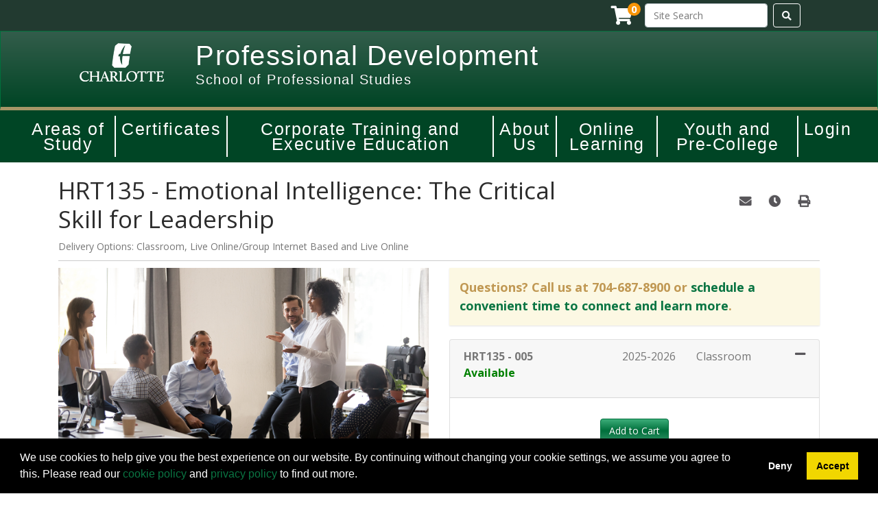

--- FILE ---
content_type: text/html;charset=UTF-8
request_url: https://continuinged.charlotte.edu/search/publicCourseSearchDetails.do?method=load&courseId=62991590
body_size: 27522
content:














                 














  
  
 






  













    
    
    
    
    
    
    
    
    
    

    
    
    
    
    
    
    
    

    
    
    
    
    
    
    
    
    
    
    
    
    
    
    
    
    
    
    
    
    
    
    
    

    
    
    
    
    
    
    
           





  
  
  
  
  
  
  
  
  
  
  
  
  
  


















                 














  
  
 






  






















  











  
  
  
    
  


<!DOCTYPE html>
<!--[if lt IE 7]>      <html class="no-js lt-ie9 lt-ie8 lt-ie7"> <![endif]-->
<!--[if IE 7]>         <html class="no-js lt-ie9 lt-ie8"> <![endif]-->
<!--[if IE 8]>         <html class="no-js lt-ie9"> <![endif]-->
<!--[if gt IE 8]><!--> <html class="no-js"> <!--<![endif]-->
  <head>
    
    <meta http-equiv="X-UA-Compatible" content="IE=edge,chrome=1">

    
      
      <meta name="viewport" content="width=device-width, initial-scale=1.0">
    

    <title>HRT135 Emotional Intelligence: The Critical Skill for Leadership | UNC Charlotte School of Professional Studies</title>
    
    	<meta name="title" content="HRT135 Emotional Intelligence: The Critical Skill for Leadership"/>
    	
    
    	<meta name="subject" content="Unleash Your Leadership Potential: Master Emotional Intelligence for Business Success"/>
    
    
    	<meta name="description" content="Discover the &#034;secret sauce&#034; of effective leaders: emotional intelligence (EQ). In this course offered by UNC Charlotte, you&#039;ll go beyond IQ and business acumen to learn the tactics and strategies for leveraging EQ to boost team motivation and engagement and more."/>
    
    
    	<meta name="keywords" content="Heidi Hansen, EQ, HR Certificate, SHRM, HRCI, PDC, CPE, emotional intelligence, leadership development, business success, team management, conflict resolution, decision making, communication skills, career advancement, personal growth, UNC Charlotte, School of Professional Studies"/>
    
    
    <!-- fetch the PV config manager's robots settings only if the page is not set as both nofollow and noindex" -->
    


<!-- fetch the PV config manager's robots settings only if the page is not set as both nofollow and noindex" -->



  
    
    
  
    
    
  


  
  
    <meta name="robots" content="index,follow"/>
  

    
    
<!-- OneCE Public Build Version:UNCC_2025.3.0, 139" -->
  


  
    <link rel="shortcut icon" href="/upload/publicViewFavicon/1/favicon.ico"  type="image/x-icon"/>    
  
  
  

  





  <link rel="stylesheet" type="text/css" href="/restricted/3rdPartyTools/deployed/bootstrap/css/bootstrap-4.3.1.min.css">
  <link rel="stylesheet" type="text/css" href="/restricted/3rdPartyTools/deployed/bootstrap-datepicker-1.6.4/dist/css/bootstrap-datepicker3.css">
  <link rel="stylesheet" type="text/css" href="/restricted/3rdPartyTools/bootstrap-float-label/bootstrap-float-labels-destiny.css">
  <link rel="stylesheet" type="text/css" href="/restricted/3rdPartyTools/icomoon/icomoon.css">
  
    <link rel="stylesheet" type="text/css" href="/restricted/2025.3.0_139/css/nicerCheckables.css">
  

<link rel="stylesheet" type="text/css" href="/restricted/3rdPartyTools/fontawesome/font-awesome.css">
<link rel="stylesheet" type="text/css" href="/restricted/2025.3.0_139/css/core.css">

  <link rel="stylesheet" type="text/css" href="/restricted/2025.3.0_139/css/base.css">
  <link rel="stylesheet" type="text/css" href="/css/customBase.css">




  <link rel="stylesheet" type="text/css" href="/upload/publicViewCSS/1/UNCCpublicView2020_FC.css">













<script type="text/javascript" src="/restricted/2025.3.0_139/3rdPartyTools/deployed/jquery/latest/jquery-3.5.1.min.js"></script>


  <script type="text/javascript" src="/restricted/2025.3.0_139/3rdPartyTools/popper/popper.js"></script>
  <script type="text/javascript" src="/restricted/2025.3.0_139/3rdPartyTools/deployed/bootstrap/js/bootstrap-4.3.1.min.js"></script>
  <script type="text/javascript" src="/restricted/2025.3.0_139/3rdPartyTools/affix/affix.js"></script>


<script type="text/javascript" src="/restricted/2025.3.0_139/3rdPartyTools/deployed/modernizr/modernizr.custom.js"></script>
<script type="text/javascript" src="/restricted/2025.3.0_139/javascript/coreOnLoad.js"></script>





  <!-- Global Site Tag (gtag.js) - Google Analytics -->
<script async src="https://www.googletagmanager.com/gtag/js?id=G-RRLQNLJZ23"></script>
<script>
  window.dataLayer = window.dataLayer || [];
  function gtag(){dataLayer.push(arguments);}
  gtag('js', new Date());
  gtag('config', 'G-RRLQNLJZ23');
  gtag('config', 'UA-7130757-2');
  gtag('config', 'UA-31498690-1', { 'anonymize_ip': true });
  gtag('config', 'G-T9SBHDFP52');

</script>

<!-- Facebook Pixel Code -->
<script>
!function(f,b,e,v,n,t,s){if(f.fbq)return;n=f.fbq=function(){n.callMethod?
n.callMethod.apply(n,arguments):n.queue.push(arguments)};if(!f._fbq)f._fbq=n;
n.push=n;n.loaded=!0;n.version='2.0';n.queue=[];t=b.createElement(e);t.async=!0;
t.src=v;s=b.getElementsByTagName(e)[0];s.parentNode.insertBefore(t,s)}(window,
document,'script','https://connect.facebook.net/en_US/fbevents.js');

fbq('init', '1722144171368301'); // Insert your pixel ID here.
fbq('track', 'PageView');
</script>
<!-- End Facebook Pixel Code -->

<!-- Start LinkedIn Insight Tag  -->
<script type="text/javascript">
_linkedin_partner_id = "408033";
window._linkedin_data_partner_ids = window._linkedin_data_partner_ids || [];
window._linkedin_data_partner_ids.push(_linkedin_partner_id);
</script><script type="text/javascript">
(function(){var s = document.getElementsByTagName("script")[0];
var b = document.createElement("script");
b.type = "text/javascript";b.async = true;
b.src = "https://snap.licdn.com/li.lms-analytics/insight.min.js";
s.parentNode.insertBefore(b, s);})();
</script>
<noscript>
<img height="1" width="1" style="display:none;" alt="" src="https://dc.ads.linkedin.com/collect/?pid=408033&fmt=gif" />
</noscript>


<script type="text/javascript" src="https://www.uncc.edu/alerts/alerts.js" defer="defer"></script>

<!-- Paste the Hotjar code into the <head> of every page you wish to track users and collect feedback. -->

<!-- Hotjar Tracking Code for https://continuinged.uncc.edu/ -->
<script>
    (function(h,o,t,j,a,r){
        h.hj=h.hj||function(){(h.hj.q=h.hj.q||[]).push(arguments)};
        h._hjSettings={hjid:2518113,hjsv:6};
        a=o.getElementsByTagName('head')[0];
        r=o.createElement('script');r.async=1;
        r.src=t+h._hjSettings.hjid+j+h._hjSettings.hjsv;
        a.appendChild(r);
    })(window,document,'https://static.hotjar.com/c/hotjar-','.js?sv=');
</script>





  
  <!--  Begin project 588 changes
  
  <script type="text/javascript" src="/uncc/custom/salesforceMarketingMin.js"></script> -->

  <script type="text/javascript">
    /**
     * Object check
     * @param obj
     * @returns {boolean}
     */
    const rnlIsObject = function (obj) {
      return obj !== null && obj !== undefined && obj.constructor === Object;
    }
    
    /**
     * Convert querystring to Client templated JSON
     *  Template: {"campaign":"", "medium":"", "source":"", "content":"", "term":""}
     *  Mappings (not case sensitive):
     *    {"utmcampaign":"campaign", "utmmedium":"medium", "utmsource":"source", "utmcontent":"content", "utmterm":"term"}
     * - Null, empty, or 0 then empty string will still be returned in JSON
     * - If all variables are NULL or empty then return should be null
     * - If querystring is null then return null
     * @param query
     * @returns {string|null|any}
     */
    const rnlQSToJSON = function (query) {
      qs = query || location.search.slice(1);
      if (!qs) return null;
      const pairs = qs.split('&');
      const result = {"campaign":"", "medium":"", "source":"", "content":"", "term":""};
      const kv = {"utmcampaign":"campaign", "utmmedium":"medium", "utmsource":"source", "utmcontent":"content", "utmterm":"term"};
      let cnt =0;
      for (let i=0; i < pairs.length; i++) {
        const pair = pairs[i].split('=');
        const key = pair[0].toLowerCase().replace(/_/g, '');
        const value = decodeURIComponent(pair[1] || '');
        if (value && kv[key]) {
          cnt++;
          const k = kv[key];
          if (result[k]) {
            if (Object.prototype.toString.call(result[k]) === '[object Array]') {
              result[k].push(value);
            } else result[k] = [result[k], value];
          } else result[k] = value;
        }
      }
      if (cnt === 0) return null;
      return JSON.parse(JSON.stringify(result));
    };
    
    /**
     * Creates hidden input with JSON converted to string in value if its not null,'',0
     * @param value
     * @param name
     * @returns {HTMLInputElement}
     */
    const rnlCreateCampaignInfo = function (value, name) {
      const nm = name || "campaignInfo";
      const input = document.getElementById(nm) || document.createElement('input');
      input.setAttribute('type', 'hidden');
      input.setAttribute('id', nm);
      input.setAttribute('name', nm);
      if (rnlIsObject(value)) {
        let strValue = JSON.stringify(value);
        
        if (strValue.length > 255) {
          for(let k in value) {
            if(k === 'campaign' && value[k].length > 100) value[k] = value[k].substring(0,100);
            else if(value[k].length > 50) value[k] = value[k].substring(0,50);
          }
          strValue = JSON.stringify(value);
        }
        if (strValue.length > 255) { input.setAttribute("value", ""); }
        else input.setAttribute("value", strValue);
      }
      else input.setAttribute("value", "");
      return input
    }
    
    /**
     * Finds the form and adds the hidden input "campaignInfo" with the utm query string values.
     * @param formName
     */
    const rnlAddCampaignInfo = function (formName) {
      const frm = document.getElementById(formName);
      
      if (frm) {
        const jsonQS = rnlQSToJSON();
        const frmInput = rnlCreateCampaignInfo(jsonQS);
        frm.appendChild(frmInput);
      }
    }
    
    const rnlOnLoad = function () {
      try{
        rnlAddCampaignInfo('request_form');
      } catch (e) {}
    }
    
    window.onload = rnlOnLoad;
  </script>

<!-- End project 588 changes -->

<script src="https://www.google.com/recaptcha/api.js"></script>
<script src="https://www.google.com/recaptcha/api.js?render=6Ldz884jAAAAAKEfWnjJN_t0yb-YsttimKiOw8j3"></script>


<script>
/* BEGIN 3rd party course variables */
//todo: ensure that these are the correct codes
var THIRD_PARTY_COURSE_CODES = new Array("EDG", "FOE", "PPI", "PSM", "BUS", "UNV", "TES", "GFG");
/* END 3rd party course variables */

//adds Array.indexOf() to IE
if (!Array.indexOf) {
	Array.prototype.indexOf = function(obj) {
		for (var i=0; i<this.length; i++) {
			if (this[i]==obj) {
				return i;
			}
		}
		return -1;
	}
}

//adds String.trim() to IE
if (!String.prototype.trim) {
    String.prototype.trim = function () {
        return this.replace(/(?:(?:^|\n)\s+|\s+(?:$|\n))/g,'').replace(/\s+/g,' ');
    };
}

//get parameters passed to this page
function getParams(){
    var prmstr = window.location.search.substr(1);
    return (prmstr != null && prmstr != "") ? transformToObject(prmstr) : {};
}

//returns an object of the params passed to this page
function transformToObject(prmstr){
  var params = {};
  var prmarr = prmstr.split("&");
  for ( var i = 0; i < prmarr.length; i++) {
      var tmparr = prmarr[i].split("=");
      params[tmparr[0]] = tmparr[1];
  }
  return params;
}

//gets the link to a course that is handled by a third party from somewhere on the page
function getThirdPartyLink(){
    //todo: ensure that an element with id=unccThirdPartyURL exists in the course description
    //<span id="unccThirdPartyURL" style="display:none">http://uncc.edu</span>
	//Firefox uses element.textContent IE and Chrome use .innerText... annoying
	var element = document.getElementById("unccThirdPartyURL");
	if (element && element != null) {
    if ((element.textContent) && (typeof(element.textContent) != 'undefined')){
      return document.getElementById("unccThirdPartyURL").textContent.trim();
    } else {
      return document.getElementById("unccThirdPartyURL").innerText.trim();
    }  
  }  
}

//replaces the warning that this course is not available with a notice that this course is available through a third party
//includes a link to the third party site which opens in a new tab/window
function insertThirdPartyRegNotice(thirdPartyURL){
    if (thirdPartyURL){
        document.getElementsByClassName("alert alert-warning")[0].innerHTML = 'Visit our partner site to register and view full course details and dates.<div class="courseSectionEnrollmentActions text-center buttons"><button type="button" class="btn btn-primary noFloat" id="buttonExternalReg" name="buttonExternalReg" value="Register">Register</button></div>';
        document.getElementById("buttonExternalReg").setAttribute("onClick", "window.open('" + thirdPartyURL + "', '_blank');");
    }
}

//insert all relevant Conversion objects
function insertConversions(){
  var basketAmount = getBasketAmount();
  var basketNumber = getBasketNumber();
  insertDemandEngineConversion(basketAmount, basketNumber);
  insertAdWordsConversion(basketAmount, basketNumber);
  insertGoogleAnalyticsConversion(basketAmount, basketNumber);
  insertFacebookPixelConversion(basketAmount, basketNumber);
}

//insert a Google Analytics eCommerce object
function insertGoogleAnalyticsConversion(basketAmount, basketNumber){
  gtag('event', 'purchase', { 'send_to': 'UA-7130757-2', 'transaction_id': basketNumber, 'value': basketAmount });
}

//insert an Adwords conversion object
function insertAdWordsConversion(basketAmount, basketNumber){
    var img = document.createElement('img');
    //img.src="//www.googleadservices.com/pagead/conversion/954851229/?value=" + basketAmount + "&currency_code=USD&label=" + basketNumber + "&guid=ON&script=0";
    img.src="https://www.googleadservices.com/pagead/conversion/954851229/?value=" + basketAmount + "&currency_code=USD&label=QuyTCK3u_msQnb-nxwM&guid=ON&script=0";
	img.height=1;
    img.width=1;
    document.getElementsByTagName('body')[0].appendChild(img);
}

/* insert a DemandEngine 1x1 Conversion Image
function insertDemandEngineConversion(basketAmount, basketNumber){
    var img = document.createElement('img');
    img.src="http://bm5150.com/public/?q=stream_conversion&fn=Mail_Conversion&id=bdonrizrmcngoeawptmwhcmmjmvubkg&type=$&description=" + basketNumber + "&money=" + basketAmount;
    img.height=1;
    img.width=1;
    document.getElementsByTagName('body')[0].appendChild(img);
} */

//insert a Facebook Pixel Conversion Image base code - updated 2/23/2017
function insertFacebookPixelConversion(basketAmount, basketNumber){
    var img = document.createElement('img');
    img.src="https://www.facebook.com/tr?id=1722144171368301&ev=PageView&noscript=1"
    img.height=1;
    img.width=1;
    document.getElementsByTagName('body')[0].appendChild(img);
	
	fbq('track', 'Purchase', {
		content_ids: [basketNumber],
		content_type: 'course',
		value: basketAmount,
		currency: 'USD'
	});
}

//get the 6 character course code
function getCourseCode(){
  try {
    return document.getElementsByClassName("courseCode")[0].textContent.trim();
  } catch (err) {
    return "";
  }
}

//get the basket number for this transaction
function getBasketNumber(){
    return document.getElementById("basketNumber").textContent.replace("Basket No.","").trim();
}

//get the cart total for this transaction
function getBasketAmount(){
    return document.getElementById("shoppingCartTotal").textContent.replace("$","").replace(",","").trim();
}

// remove nicerCheckables.css
var links = document.getElementsByTagName('link');
for (var i = 0; i < links.length; i++) {
  if (links[i].href.indexOf('nicerCheckables') > -1) {
    links[i].parentNode.removeChild(links[i]);
    break;
  }
}

// logic for displaying certificate hero images
  $(document).ready(function getHeroCertImage() {
   // certificate page
    if (document.contains(document.getElementById("pageCertificateProfile"))) {
        // certificate page
        //console.log("Page Status: Certificate Profile Page");
        var certTitle = document.getElementById("pageHeader").innerText;
        var newStrCertTitle = certTitle.replace(/[&\/\\#, +()$~%.'":*?<>{}Â®]/g, '_');
        var heroNameJPG = ("hero_" + newStrCertTitle + ".jpg");
        //console.log("Generated photo URL for use: " + heroNameJPG);

        // add image to div on CM for based on title for certificate
        var divTarget = document.getElementById("hero-global-cert");
        divTarget.innerHTML += '<img src="/upload/' +  heroNameJPG  + '" width="100%" >';
    
        // non certificate page
        }   else if (document.contains(document.getElementById("pagePublicHome"))) {
        //console.log("Page Status: Home Page");
        
        
      } else  {
      //console.log("Page Status: NOT DEFINED");

    }

});
</script>

<!-- FYXX Fixer -->

<script>
  //Takes in HTMLCollection of elements and replaces "Programs FY21" text with "2020-2021" and so on.
  function fixFYText(termEls, isCert) {
    for(element of termEls) {
      if(!element.id.includes('courseOffered0') && isCert) { continue; }     

      var termTx = element.innerText;
      if(termTx.includes('Programs FY')) {
        var FY = termTx.trim().substr(-2, 2);
        element.innerText = `20${FY-1}-20${FY}`;
      }
    }
  }

  $(document).ready(function() { 
    //We have to run this separately for each possibility, as we cannot add to an HTMLCollection
    fixFYText(document.getElementsByClassName("courseSectionTerm")); //Course pages
    fixFYText(document.getElementsByClassName('col-8 col-sm-8 form-control-plaintext'), true); //Certificate pages
    fixFYText(document.getElementsByClassName("courseNextOffered hiddenOnTabPaneGrid")); // Search result pages 
  });
</script>

<!-- Credit Selection Modal -->

<div class="modal fade" tabindex="-1" id="creditModal" role="dialog" aria-labelledby="labelcreditModal" aria-hidden="true">
  <div class="modal-dialog modal-lg">
      <div class="modal-content">

          <div class="modal-header">
              <button type="button" class="close" data-dismiss="modal" onclick="cancelCredit()">
                  <span aria-hidden="true" class="glyphicon glyphicon-remove"></span>
                  <span class="sr-only">Close dialog</span>
              </button>

              <h2 class="modal-title" id="labelcreditModal">Requesting Professional Credit</h2>
          </div>

          <div id="creditModalText" class="hidden modal-body">
              <p>Please review the <a href="/contentManagement.do?method=load&code=CM000649" target="_blank">professional credit breakdown</a> to learn more about professional credits prior to requesting credit during checkout.</p>
              <br>
              <p><strong>Note: Please only request credit if needed.</strong></p>
          </div>

          <div class="modal-footer">
              <button type="button" id="buttoncreditModalCancel" name="buttoncreditModalCancel" value="Close" autocomplete="off" data-dismiss="modal" class="btn btn-secondary" onclick="cancelCredit()">Cancel Request</button>
              <button type="button" id="buttoncreditModalContinue" name="buttoncreditModalContinue" value="Close" autocomplete="off" data-dismiss="modal" class="btn btn-primary" onclick="confirmCredit()">Continue Request</button>
          </div>

      </div>
  </div>
</div>

<script> //Add trigger to credit request checkbox
  var isConfirmed = false;
  var checkedBox;
  
  $(document).ready(function() {
    $('#professionalCreditContainer input:checkbox').change(function() {
      if(!isConfirmed && this.checked) { 
        $('#creditModalText').toggleClass('hidden');
        $('#creditModal').modal({backdrop: 'static', keyboard: false});
        checkedBox = this.id;
      }
    });
  });

  function cancelCredit() {
    $('#creditModal').modal();
    $(`#${checkedBox}`).prop('checked', false);
    $('#creditModalText').toggleClass('hidden');
  }

  function confirmCredit() {
    $('#creditModal').modal();
    isConfirmed = true;
    $('#creditModalText').toggleClass('hidden');
  }
</script>






   <script type="text/javascript">
       const ga4code = 'G-PDQWDPV3RL';
       const schoolId = 'UNCC';
   </script>
   <script async src="https://www.googletagmanager.com/gtag/js?id=G-PDQWDPV3RL"></script>
   <script type="text/javascript" src="/restricted/2025.3.0_139/javascript/googleAnalyticsConfig.js"></script>





  </head>

  <body id="pageCourseProfile" class="   " style="zoom: 1;">
    


<!-- Missing Required Fields -->


  









<div id="warningPopupMissingRequiredFields" title="Missing Required Fields" style="display:none">
   <div id="warningPopupMissingRequiredFieldsPopupMessagePrefix" class="popupMessagePrefix">The following fields are required:</div>
   <div id="warningPopupMissingRequiredFieldsPopupMessage" class="popupMessage"></div>   
</div>
   



  









<div id="ajaxError" title="Error" style="display:none">
   <div id="ajaxErrorPopupMessagePrefix" class="popupMessagePrefix">Error has occurred.  Please reload this page and try the operation again.</div>
   <div id="ajaxErrorPopupMessage" class="popupMessage"></div>   
</div>
    























    
















  
    
      
      
      
    
    
  










  







  



  
  
  
  


















































    
















  
    
      
      
      
    
    
  










  







  



  
  
  
  



































































  
    
      
      
      
    
    
  










  







  



  
  
  
  












































    
    <div id="pageContainer" >

      
        
      
      <div id="headerWrapper" >
          
        
        
            <div id="header0Wrapper">
              <div id="header0Container" class="container" >
                <div id="header0" role="banner">
                    







<div class="row">
    <div class="col-sm-3"></div>
    <div class="col-sm-6">

      





<div id="cartInfo" class="cartInfo">
  
  <span id="numItemsInCartHelpText" value="Your shopping cart has" />
  <span id="itemHelpText" value="Item" />
  <span id="itemsHelpText" value="Items" />
  <a href="/coursebasket/publicCourseBasket.do?method=load" id="shoppingCartLink" title="Your shopping cart has..." onclick="$(this).on('click', false);"><span class="glyphicon-shopping-cart glyphicon"></span>
    <span id="cartCount" class="badge rounded-circle badge-warning"></span></a>
</div>



<script type="text/javascript">
  var itemText = "Items";
  
  var cartTitle = $("#numItemsInCartHelpText").attr("value") +
    " " + 0 +
          " " + (itemText != null ? itemText.toLowerCase() : "");
  $("#shoppingCartLink").attr("title", cartTitle).attr("aria-label", cartTitle);
</script>


    </div>


    <div class="col-sm-3">
     
       <form class="form-inline"
        onsubmit="
            var searchbox = document.getElementById('utility-search-input'); 
            if (searchbox.value == 'Keyword / Search' || searchbox.value == '') { 
                searchbox.value=''; 
                searchbox.focus(); 
                return false; 
            } 
            var new_q = 'site:' + window.location.hostname + ' ' + searchbox.value; 
            searchbox.value=new_q;
        " 
        action="https://search.charlotte.edu" 
        method="GET" 
        id="utility-search">

        <label for="utility-search-input" class="hidden">Search Input</label>
        <input 
            type="text" 
            aria-label="Site Search" 
            id="utility-search-input"
            onclick="if (this.value == 'Keyword / Search') { this.value = ''; }"
            name="q" 
            class="form-control mr-sm-2" 
            placeholder="Site Search" 
            title="Search input"
        >

        <button class="btn btn-outline-success my-2 my-sm-0 form-control" type="submit" title="Site Search">
            <i class="fas fa-search"></i>
            <span class="hidden">Submit</span>
        </button>

    </form>


    </div>
  </div>


                </div>
              </div>
            </div>
          

          
            <div id="header1Wrapper" class="navbar-dark bg-dark">
              <div id="header1Container" class="container" >
                <div id="header1" role="banner">
                    


<!-- UNCC CE Header -->
<div id='variableContentBlockCM000164' class='variable-content'>
<div class='variable-content-item'>
<div class="container" id="Container">
<div class="row">
<div class="col-sm-2 col-xs-12 uncc_columnLeft " id="logo" style="text-align: center;"><a href="/"><img alt="UNC Charlotte logo" src="/images/charlotte-logo.png" /></a></div>

<div class="d-none d-sm-block col-sm-6" id="titleDepartment">
<h2><a href="/">Professional Development</a></h2>

<p>School of Professional Studies</p>
</div>

<div class="d-none d-sm-block col-sm-4 uncc_columnRight" id="headerIcons">
<ul class="social-icon-list">
	<li>&nbsp;</li>
	<li>&nbsp;</li>
	<li>&nbsp;</li>
</ul>
</div>
</div>
</div></div></div>


                </div>
              </div>
            </div>                      
          
        
          
            <div id="header2Wrapper" >
              <div id="header2Container" class="container" >
                <div id="header2" role="banner" class="row">
                  <div class="col-lg-12" >
                    





<!-- -->
<!-- -->
<!-- -->
<!-- -->
<!-- -->
<!-- -->
<!-- -->
<!-- -->
<!-- -->
<!-- -->
<!-- -->
<!-- -->
<!-- -->
<!-- -->
<!-- -->
<!-- -->
<!-- -->
<!-- -->
<!-- -->
<!-- -->
<!-- -->

<!-- -->
<!-- -->
<!-- -->
<!-- -->
<!-- -->
<!-- -->
<!-- -->
<!-- -->
<!-- -->
<!-- -->
<!-- -->
<!-- -->
<!-- -->
<!-- -->
<!-- -->
<!-- -->
<!-- -->
<!-- -->
<!-- -->
<!-- -->
<!-- -->

<!-- -->
<!-- -->
<!-- -->
<!-- -->
<!-- -->
<!-- -->
<!-- -->
<!-- -->
<!-- -->
<!-- -->
<!-- -->
<!-- -->
<!-- -->
<!-- -->
<!-- -->
<!-- -->
<!-- -->
<!-- -->
<!-- -->
<!-- -->
<!-- -->
<!-- -->
<!-- -->
<!-- -->
<!-- -->
<!-- -->
<!-- -->
<!-- -->
<!-- -->
<!-- -->
<!-- -->
<!-- -->
<!-- -->
<!-- -->
<!-- -->
<!-- -->
<!-- -->
<!-- -->
<!-- -->
<!-- -->
<!-- -->
<!-- -->
<!-- -->
<!-- -->
<!-- -->
<!-- -->
<!-- -->
<!-- -->
<!-- -->
<!-- -->
                    








                    












                 














  
  
 






  









<nav class="navbar navbar-expand-sm" id="MainMenu">
    <button class="navbar-toggler" type="button" data-toggle="collapse" data-target="#navbarsMain01" aria-controls="navbarsMain01" aria-expanded="false" aria-label="Toggle navigation">
        <i class="fas fa-bars fa-5x" id="NavMobileMenuIcon"></i>
    </button>
    <div class="collapse navbar-collapse" id="navbarsMain01">
        <ul class="navbar-nav ml-auto mx-auto" id="navbarsMain01">
            
                
                
                
            
            <li class="nav-item">
  <a class="nav-link" href="#" id="dropdown01" data-toggle="dropdown" aria-haspopup="true" aria-expanded="false">Areas of Study</a>
  <div class="dropdown-menu" aria-labelledby="dropdown01">
      <a class="dropdown-item" href="/search/publicCourseAdvancedSearch.do?method=doPaginatedSearch&showInternal=false&cspIndex=true&isPageDisplayed=true&courseSearch.courseDescriptionKeyword=&courseSearch.courseCategoryStringArray=7624&courseSearch.deliveryMethodString=&courseSearch.sectionInstructorName=&courseSearch.sectionAccreditingAssociationStringArray=0&courseSearch.sectionDayOfWeekStringArray=0&courseSearch.sectionStartTimeStringArray=0&courseSearch.sectionStartMonthStringArray=0&courseSearch.interestAreaStringArray=1484723&courseSearch.filterString=all">
      Accounting, Finance & Risk Management </a>
      <a class="dropdown-item" href="/search/publicCourseAdvancedSearch.do?method=doPaginatedSearch&showInternal=false&cspIndex=true&isPageDisplayed=true&courseSearch.courseDescriptionKeyword=&courseSearch.courseCategoryStringArray=7624&courseSearch.deliveryMethodString=&courseSearch.sectionInstructorName=&courseSearch.sectionAccreditingAssociationStringArray=0&courseSearch.sectionDayOfWeekStringArray=0&courseSearch.sectionStartTimeStringArray=0&courseSearch.sectionStartMonthStringArray=0&courseSearch.interestAreaStringArray=1484724&courseSearch.filterString=all">
      Architecture, Construction & Sustainability </a>
      <a class="dropdown-item" href="/search/publicCourseAdvancedSearch.do?method=doPaginatedSearch&showInternal=false&cspIndex=true&isPageDisplayed=true&courseSearch.courseDescriptionKeyword=&courseSearch.courseCategoryStringArray=7624&courseSearch.deliveryMethodString=&courseSearch.sectionInstructorName=&courseSearch.sectionAccreditingAssociationStringArray=0&courseSearch.sectionDayOfWeekStringArray=0&courseSearch.sectionStartTimeStringArray=0&courseSearch.sectionStartMonthStringArray=0&courseSearch.interestAreaStringArray=1484725&courseSearch.filterString=all">
      Business</a>
      <a class="dropdown-item" href="/search/publicCourseAdvancedSearch.do?method=doPaginatedSearch&showInternal=false&cspIndex=true&isPageDisplayed=true&courseSearch.courseDescriptionKeyword=&courseSearch.courseCategoryStringArray=7624&courseSearch.deliveryMethodString=&courseSearch.sectionInstructorName=&courseSearch.sectionAccreditingAssociationStringArray=0&courseSearch.sectionDayOfWeekStringArray=0&courseSearch.sectionStartTimeStringArray=0&courseSearch.sectionStartMonthStringArray=0&courseSearch.interestAreaStringArray=1484728&courseSearch.filterString=all">
      Engineering & Applied Science</a>
      <a class="dropdown-item" href="/search/publicCourseAdvancedSearch.do?method=doPaginatedSearch&showInternal=false&cspIndex=true&isPageDisplayed=true&courseSearch.courseDescriptionKeyword=&courseSearch.courseCategoryStringArray=7624&courseSearch.deliveryMethodString=&courseSearch.sectionInstructorName=&courseSearch.sectionAccreditingAssociationStringArray=0&courseSearch.sectionDayOfWeekStringArray=0&courseSearch.sectionStartTimeStringArray=0&courseSearch.sectionStartMonthStringArray=0&courseSearch.interestAreaStringArray=1484734&courseSearch.filterString=all">
      Event & Hospitality Management</a>
      <a class="dropdown-item" href="/examprep/">Exam Prep for Professional Certification</a> 
      <a class="dropdown-item" href="/search/publicCourseAdvancedSearch.do?method=doPaginatedSearch&showInternal=false&cspIndex=true&isPageDisplayed=true&courseSearch.courseDescriptionKeyword=&courseSearch.courseCategoryStringArray=7624&courseSearch.deliveryMethodString=&courseSearch.sectionInstructorName=&courseSearch.sectionAccreditingAssociationStringArray=0&courseSearch.sectionDayOfWeekStringArray=0&courseSearch.sectionStartTimeStringArray=0&courseSearch.sectionStartMonthStringArray=0&courseSearch.interestAreaStringArray=1484733&courseSearch.filterString=all">
      Healthcare and Medical </a>
      <a class="dropdown-item" href="/search/publicCourseAdvancedSearch.do?method=doPaginatedSearch&showInternal=false&cspIndex=true&isPageDisplayed=true&courseSearch.courseDescriptionKeyword=&courseSearch.courseCategoryStringArray=7624&courseSearch.deliveryMethodString=&courseSearch.sectionInstructorName=&courseSearch.sectionAccreditingAssociationStringArray=0&courseSearch.sectionDayOfWeekStringArray=0&courseSearch.sectionStartTimeStringArray=0&courseSearch.sectionStartMonthStringArray=0&courseSearch.interestAreaStringArray=1484735&courseSearch.filterString=all">
      Human Resources</a>
      <a class="dropdown-item" href="/search/publicCourseAdvancedSearch.do?method=doPaginatedSearch&showInternal=false&cspIndex=true&isPageDisplayed=true&courseSearch.courseDescriptionKeyword=&courseSearch.courseCategoryStringArray=7624&courseSearch.deliveryMethodString=&courseSearch.sectionInstructorName=&courseSearch.sectionAccreditingAssociationStringArray=0&courseSearch.sectionDayOfWeekStringArray=0&courseSearch.sectionStartTimeStringArray=0&courseSearch.sectionStartMonthStringArray=0&courseSearch.interestAreaStringArray=3395428&courseSearch.filterString=all">
      Languages</a>
      <a class="dropdown-item" href="/search/publicCourseAdvancedSearch.do?method=doPaginatedSearch&showInternal=false&cspIndex=true&isPageDisplayed=true&courseSearch.courseDescriptionKeyword=&courseSearch.courseCategoryStringArray=7624&courseSearch.deliveryMethodString=&courseSearch.sectionInstructorName=&courseSearch.sectionAccreditingAssociationStringArray=0&courseSearch.sectionDayOfWeekStringArray=0&courseSearch.sectionStartTimeStringArray=0&courseSearch.sectionStartMonthStringArray=0&courseSearch.interestAreaStringArray=1484736&courseSearch.filterString=all">
      Law and Legal</a>
      <a class="dropdown-item" href="/search/publicCourseAdvancedSearch.do?method=doPaginatedSearch&showInternal=false&cspIndex=true&isPageDisplayed=true&courseSearch.courseDescriptionKeyword=&courseSearch.courseCategoryStringArray=7624&courseSearch.deliveryMethodString=&courseSearch.sectionInstructorName=&courseSearch.sectionAccreditingAssociationStringArray=0&courseSearch.sectionDayOfWeekStringArray=0&courseSearch.sectionStartTimeStringArray=0&courseSearch.sectionStartMonthStringArray=0&courseSearch.interestAreaStringArray=2797490&courseSearch.filterString=all">
      Leadership</a>
      <a class="dropdown-item" href="/search/publicCourseAdvancedSearch.do?method=doPaginatedSearch&showInternal=false&cspIndex=true&isPageDisplayed=true&courseSearch.courseDescriptionKeyword=&courseSearch.courseCategoryStringArray=7624&courseSearch.deliveryMethodString=&courseSearch.sectionInstructorName=&courseSearch.sectionAccreditingAssociationStringArray=0&courseSearch.sectionDayOfWeekStringArray=0&courseSearch.sectionStartTimeStringArray=0&courseSearch.sectionStartMonthStringArray=0&courseSearch.interestAreaStringArray=8328654&courseSearch.filterString=all">
      Learning and Development </a>
      <a class="dropdown-item" href="/search/publicCourseAdvancedSearch.do?method=doPaginatedSearch&showInternal=false&cspIndex=true&isPageDisplayed=true&courseSearch.courseDescriptionKeyword=&courseSearch.courseCategoryStringArray=7624&courseSearch.deliveryMethodString=&courseSearch.sectionInstructorName=&courseSearch.sectionAccreditingAssociationStringArray=0&courseSearch.sectionDayOfWeekStringArray=0&courseSearch.sectionStartTimeStringArray=0&courseSearch.sectionStartMonthStringArray=0&courseSearch.interestAreaStringArray=1662782&courseSearch.filterString=all">
      Management & Supervision Skills</a>
      <a class="dropdown-item" href="/search/publicCourseAdvancedSearch.do?method=doPaginatedSearch&showInternal=false&cspIndex=true&isPageDisplayed=true&courseSearch.courseDescriptionKeyword=&courseSearch.courseCategoryStringArray=7624&courseSearch.deliveryMethodString=&courseSearch.sectionInstructorName=&courseSearch.sectionAccreditingAssociationStringArray=0&courseSearch.sectionDayOfWeekStringArray=0&courseSearch.sectionStartTimeStringArray=0&courseSearch.sectionStartMonthStringArray=0&courseSearch.interestAreaStringArray=2521596&courseSearch.filterString=all">
      Marketing, Communications & Public Relations</a>
      <a class="dropdown-item" href="/search/publicCourseAdvancedSearch.do?method=doPaginatedSearch&showInternal=false&cspIndex=true&isPageDisplayed=true&courseSearch.courseDescriptionKeyword=&courseSearch.courseCategoryStringArray=7624&courseSearch.deliveryMethodString=&courseSearch.sectionInstructorName=&courseSearch.sectionAccreditingAssociationStringArray=0&courseSearch.sectionDayOfWeekStringArray=0&courseSearch.sectionStartTimeStringArray=0&courseSearch.sectionStartMonthStringArray=0&courseSearch.interestAreaStringArray=3395555&courseSearch.filterString=all">
      Personal Enrichment</a>
      <a class="dropdown-item" href="/profdev/">Professional Development</a>
      <a class="dropdown-item" href="/search/publicCourseAdvancedSearch.do?method=doPaginatedSearch&showInternal=false&cspIndex=true&isPageDisplayed=true&courseSearch.courseDescriptionKeyword=&courseSearch.courseCategoryStringArray=7624&courseSearch.deliveryMethodString=&courseSearch.sectionInstructorName=&courseSearch.sectionAccreditingAssociationStringArray=0&courseSearch.sectionDayOfWeekStringArray=0&courseSearch.sectionStartTimeStringArray=0&courseSearch.sectionStartMonthStringArray=0&courseSearch.interestAreaStringArray=1484737&courseSearch.filterString=all">
      Public Service and Safety </a>
      <a class="dropdown-item" href="/search/publicCourseAdvancedSearch.do?method=doPaginatedSearch&showInternal=false&cspIndex=true&isPageDisplayed=true&courseSearch.courseDescriptionKeyword=&courseSearch.courseCategoryStringArray=7624&courseSearch.deliveryMethodString=&courseSearch.sectionInstructorName=&courseSearch.sectionAccreditingAssociationStringArray=0&courseSearch.sectionDayOfWeekStringArray=0&courseSearch.sectionStartTimeStringArray=0&courseSearch.sectionStartMonthStringArray=0&courseSearch.interestAreaStringArray=3395532&courseSearch.filterString=all">
      Teaching and Education</a>
      <a class="dropdown-item" href="/search/publicCourseAdvancedSearch.do?method=doPaginatedSearch&showInternal=false&cspIndex=true&isPageDisplayed=true&courseSearch.courseDescriptionKeyword=&courseSearch.courseCategoryStringArray=7624&courseSearch.deliveryMethodString=&courseSearch.sectionInstructorName=&courseSearch.sectionAccreditingAssociationStringArray=0&courseSearch.sectionDayOfWeekStringArray=0&courseSearch.sectionStartTimeStringArray=0&courseSearch.sectionStartMonthStringArray=0&courseSearch.interestAreaStringArray=1484726&courseSearch.filterString=all">
      Technology and Information Management</a>
      <a class="dropdown-item" href="/search/publicCourseAdvancedSearch.do?method=doPaginatedSearch&showInternal=false&cspIndex=true&isPageDisplayed=true&courseSearch.courseDescriptionKeyword=&courseSearch.courseCategoryStringArray=7624&courseSearch.deliveryMethodString=&courseSearch.sectionInstructorName=&courseSearch.sectionAccreditingAssociationStringArray=0&courseSearch.sectionDayOfWeekStringArray=0&courseSearch.sectionStartTimeStringArray=0&courseSearch.sectionStartMonthStringArray=0&courseSearch.interestAreaStringArray=3395423&courseSearch.filterString=all">
      Writing and Publishing </a>
  </div>
</li>

<li class="nav-item">
  <a class="nav-link" href="/certificates/">Certificates</a>
</li>

<li class="nav-item">
  <a class="nav-link" target="_blank" href="https://employersolutions.charlotte.edu/">Corporate Training and Executive Education</a>
</li>

<li class="nav-item dropdown">
  <a class="nav-link" href="#" id="dropdown02" data-toggle="dropdown" aria-haspopup="true" aria-expanded="false">About Us</a>
  <div class="dropdown-menu" aria-labelledby="dropdown02">
      <a class="dropdown-item" href="/aboutus/">Get to Know Us</a>
      <a class="dropdown-item" href="/directions/">Directions and Parking</a>
      <a class="dropdown-item" href="/faqs/">FAQs</a>
      <a class="dropdown-item" href="/directory/">Directory</a>
  </div>
</li>

<li class="nav-item">
  <a class="nav-link" href="/online/">Online Learning</a>
</li>


  
  
    <li class="nav-item dropdown">
      <a class="nav-link" href="#" id="dropdown03" data-toggle="dropdown" aria-haspopup="true" aria-expanded="false">Youth and Pre-College</a>
      <div class="dropdown-menu dropdown-menu-right" aria-labelledby="dropdown03">
          <a class="dropdown-item" href="/examprep/">Exam Preparation</a>
          <a class="dropdown-item" href="/k12/">Grades K-12</a>
          <a class="dropdown-item" href="https://summercamps.charlotte.edu/" target="_blank">Summer Camps</a>
      </div>
    </li>

    <li class="nav-item dropdown last-nav-item">
      <a class="nav-link" href="#" id="dropdown04" data-toggle="dropdown" aria-haspopup="true" aria-expanded="false">Login</a>
      <div class="dropdown-menu dropdown-menu-right" aria-labelledby="dropdown04">
          <a class="dropdown-item" href="/portal/logon.do?method=load">Student Login</a>
          <a class="dropdown-item" href="/portal/logonFamily.do?method=load">Family Login</a>
          <a class="dropdown-item" href="https://uncc.instructure.com/login/canvas" target="_blank">Canvas Login</a>
          <a class="dropdown-item" href="/public/anonymousInvoiceSearch.do?method=load" target="_blank">Pay an Invoice</a>
      </div>
    </li>
  

    </div>
    </ul>
    </div>
</nav>
                  </div>
                </div>
              </div>
            </div>
          
        
          
            <div id="header3Wrapper" >
              <div id="header3Container" class="row-full" >
                <div id="header3" role="banner" class="row-full">
                    



<div id='CM000337' class='variable-content'>
<div class='variable-content-item'>
<div class="heroImg d-none d-sm-block" id="hero-global-cert"></div></div></div>




                    
                                  
                </div>
              </div>
            </div>
          



        </div>
      

      <div id="mainContentWrapper" >
        <div id="mainContentContainer" class="container" >
            <div class="row" >
            

            <main id="mainContent" role="main" class=' col-md-12 ' >
              <div id="secondaryNavigation">
                
                
                    <div id="breadcrumb" >
                        <div class="row" >
                            <div class="col-lg-12" >
                                










                 














  
  
 






  










<div id="searchBreadcrumb">
  <i class="glyphicon glyphicon-chevron-left" id="searchBreadcrumbBackIcon" aria-hidden="true"></i>
  <a id="searchResultsLink" href="javascript:;" onClick="window.history.back(); return false;">
    <span>Search Results</span>
  </a> 
  <span class="searchBreadcrumbSeparator"></span> 
   
  <a id="searchAgainLink" href="/search/publicCourseAdvancedSearch.do;jsessionid=7FDDE7DC19F1188353E75E58349D8C6A?method=load&amp;">
    <span>Search Again</span>
  </a>
  
  
</div>
                            </div>
                        </div>
                    </div>
                
              </div>
	          
	            <header id="contentHeader">
                  
                  
                  
                  <div class="row" >
                    <div class="col-lg-8" id="pageHeader">
                      
                        
                          






















                 














  
  
 






  

















  <h1>
    <span class='courseCode'>
<span class="courseCode">HRT135</span></span><span class='nameAndCodeSeparator'> - </span><span class='sectionCode'> 
<span class="courseCode"></span> </span><span class='title'> Emotional Intelligence: The Critical Skill for Leadership </span>
  </h1>
  <div class="cl_rating"></div>

  <div id="courseId" class="d-none">62991590</div>
   
  











  









  
    
    
      <div id="courseProfileInstructionMethods" class="courseProfileInstructionMethods">
        <span class="labelSpanStyle">Delivery Options</span>
        <span>
          
            
            <span>Classroom</span>,
          
            
            <span>Live Online/Group Internet Based</span>
          
             and
            <span>Live Online</span>
          
        </span>
      </div>
    
  

  
  
  
  








  












                        
                        
                      
                      
                    </div>
                    
                      <div class="col-lg-4" id="pageHeaderActions">
                        
























                 














  
  
 






  

















  <div class="row" >
    <div id="courseProfileActions" class="col-lg-12 d-none d-lg-block">
      <div class="btn-group float-right">
        
          <button id="buttonCourseProfileActionEmail" type="button" class="btn"
                  data-toggle="tooltip" data-container="body" title="Email this information to yourself or a friend"
                  onClick="util.navigateEncoded('/search/courseSectionInfoRequest.do?method=load&pageVal=EmailTo&courseId=62991590')">
            <span class="glyphicon glyphicon-envelope"></span>
            <span class="sr-only">Email this information to yourself or a friend</span>
          </button>

          
            <button id="buttonCourseProfileActionRemind" type="button" class="btn"
                    data-toggle="tooltip" data-container="body" title="Remind me of this course at a later date"
                    onClick="util.navigateEncoded('/search/courseSectionInfoRequest.do?method=load&pageVal=Remind&courseId=62991590')">
              <span class="glyphicon glyphicon-time"></span>
              <span class="sr-only">Remind me of this course at a later date</span>
            </button>
          

          
        

        <button id="buttonCourseProfileActionPrint" type="button" class="btn"
                data-toggle="tooltip" data-container="body" title="Print Version"
                onClick='util.print()'>
          <span class="glyphicon glyphicon-print"></span>
          <span class="sr-only">Print Version</span>
        </button>
      </div>
    </div>
  </div>




                      </div>
                    
                  </div>
                                  		
	            </header>
	          

              
                <div id="contentModule1" >
                  <div class="row" >
                    <div class="col-lg-12" >
                      



















                 














  
  
 






  















<div id="errorPanel">
  





















  


  






     



</div>

  
    
  


                    </div>
                  </div>
                </div>
              

              
                <div id="contentModule2" >
                  <div class="row" >
                    <div class="col-lg-6" >
                       













 



<div class="loadingIndicatorWrapper courseProfileLoadingIconWrapper d-md-none">
  <div id="loadingIndicator_course" class="text-center">
    <span class="glyphicon glyphicon-refresh spin"></span>      
  </div>
  <div id="loadingIndicatorMessage_course" class="text-center">Loading...</div>
</div>

<div id="courseProfileWrapper" class="d-none d-md-block">
  














                 














  
  
 






  















  
    <div id="courseProfileJumpToSections" class="d-lg-none">
      <a id="buttonJumpToSections" href="#courseProfileSections" class="btn btn-secondary">Sections Available for Registration</a>
    </div>
  

  <div id="courseProfile">    
    
      
        

        
        
          
            <div id="courseProfileFeaturedVideo" class="featuredVideo">
              <div class="video">
                <img height="auto" src="/upload/hero_hrt135.png" width="100%" alt="UNC Charlotte School of Professional Studies Human Resources Certificate Emotional Intelligence The Critical Skill for Leadership" />
              </div>
              
                <p class="caption">
                  This comprehensive course goes beyond traditional leadership training to equip you with the powerful tools of EI to unlock your cognitive intelligence, business acumen, and interpersonal skills.
                </p>
              
            </div>
          
        

        <div class="courseDescriptionCollapsibleWrapper" >
          
          
            
              <div id="courseProfileOfficialCourseDescription">
                <h2>Course Overview</h2>
                <p>Are you an emotionally intelligent leader? Have you ever wondered why some leverage, while others struggle with emotions in a business environment? The foundation and success for all effective leaders include their ability to optimize their natural talents AND their ability to leverage the talents of others. IQ and business acumen is a starting point.</p>

<p>The &quot;fuel&quot; to leverage your cognitive intelligence, business acumen, and professional skills is emotional intelligence. We experience the value and downfall of &quot;being emotional&quot; but are we aware of how it impacts us and those we lead? During this course, we will move from learning to understanding, and then to applying tactics and strategies to leverage emotional intelligence.</p>

<h4><a aria-expanded="false" data-parent="#accordion" data-toggle="collapse" href="https://unccsv.destinysolutions.com/srs/currmgr/course/courseProfile.do?method=preUpdate&amp;courseId=4675894#collapseOneA">Key Topics</a></h4>

<ul>
	<li>The definition and value of emotional intelligence for effective leadership</li>
	<li>The four domains of emotional intelligence</li>
	<li>Core competencies for emotionally intelligent people</li>
	<li>You took the test, what does it mean?</li>
	<li>Setting goals to increase one&#39;s emotional intelligence</li>
	<li>Leveraging emotional intelligence in business...and in life!</li>
</ul>

<h4><a aria-expanded="false" data-parent="#accordion" data-toggle="collapse" href="https://unccsv.destinysolutions.com/srs/currmgr/course/courseProfile.do?method=preUpdate&amp;courseId=4675894#collapseOne">Takeaways</a></h4>

<ul>
	<li>An understanding of emotional intelligence and its four domains</li>
	<li>The core emotional competencies for emotionally intelligent leaders</li>
	<li>How to interpret his/her own test</li>
	<li>An understanding of how to increase his/her own emotional intelligence</li>
	<li>A personalized plan for professional and personal optimization</li>
</ul>

<p>This course has no prerequisites.</p>
              </div>
            
          

          

          
          

          
          
            
          

          
          
            
          

          
          
            
          

          
            
              
          

          
          
            
          

          
          
            
          

          
          
            
          
          
          
          
            
            
              
            
              
            
              
            
            
            
          
                
          
          
          
          
            
          
            
              
              <div id="courseProfileCertificates">
                
                
                
                  
                  
                  

                    

                    
                      
                      
                        
                      
                      

                           

                              <h2>Applies To The Following Certificate</h2>
                              <ul class="list-unstyled">
                              
                              
                          

                      
                      <li>
                        <a href="/public/category/courseCategoryCertificateProfile.do;jsessionid=7FDDE7DC19F1188353E75E58349D8C6A?method=load&certificateId=471361">
                          Human Resources Certificate
                        </a>
                        :
                        <span>
                          
                            Required
                          
                        </span>
                      </li>
                    
                    
                  
                  
                  

                    

                    
                      
                      
                        
                      
                      

                           

                      
                      <li>
                        <a href="/public/category/courseCategoryCertificateProfile.do;jsessionid=7FDDE7DC19F1188353E75E58349D8C6A?method=load&certificateId=54642630">
                          Leadership Essentials Certificate
                        </a>
                        :
                        <span>
                          
                            Elective
                          
                        </span>
                      </li>
                    
                    
                  
                  
                  
                    </ul>
                  
              </div>
            
          

          
          
          















          


        </div>
      
      
      
  </div>

</div>




                    </div>
                    <div class="col-lg-6" >
                      
<div class="loadingIndicatorWrapper courseProfileSectionsLoadingIconWrapper d-none d-md-block">
  <div id="loadingIndicator" class="text-center">
    <span class="glyphicon glyphicon-refresh spin"></span>      
  </div>
  <div id="loadingIndicatorMessage" class="text-center">Loading...</div>
</div>

<script type="text/javascript" src="/restricted/2025.3.0_139/javascript/marketingQuestionOnLoad.js"></script>

































                 














  
  
 






  

















<div id="mobileResizeHelper" class="d-md-none"></div>




























<div id="courseProfileSections" class="d-none d-md-block">
  

  
    <div class="card card-body sectionHeader " id="sectionEnrollmentHeader">
      <h2><span class="sectionHeaderTitle">Enroll Now - Select a section to enroll in</span></h2>
    </div>
  

  
  
    
  

  <form name="publicCourseSearchDetailsForm" id="formCourseSearchDetails" method="post" action="/search/publicCourseSearchDetails.do;jsessionid=7FDDE7DC19F1188353E75E58349D8C6A?">
    <input type="hidden" name="method" value="load">
    <input type="hidden" name="selectedQueryString" value=''>
    <input type="hidden" name="cspIndex" value="true">
    <input type="hidden" name="isPageDisplayed" value="true">
      
        
          
          <div id="courseProfilePanel_62991590">
            <div id="courseSectionsAccordion" class="panel-group">
              
              
              
              
                

                <div id="courseSectionPanel_80814085" class="courseSection card panel-default">
                  

                  
                  
                  
                  
                  
                  

                  <div class="card-header collapsed panelHeadingToggle" aria-expanded="false" data-toggle="collapse" href="#courseSectionDetails_80814085">
                    <div class="card-title">
                      <div class="form-row">
                        <div class="col-lg-5 col-10 col-sm-10 sectionHeaderCourseCodeContainer">
                          
                          
                          
                            
                            <h3 class="courseSectionTitle">
                              <span class='courseCode'>HRT135</span><span class='nameAndCodeSeparator'> - </span><span class='sectionCode'> 005 </span><span class='title'>  </span>
                            </h3>
                          
                        </div>
                        <div class="col-lg-1 col-2 col-sm-2 order-lg-last sectionHeaderChevronContainer float-right">
                          <a href="#courseSectionDetails_80814085" class="float-right">
                            <span class="sr-only">Expand or collapse HRT135 - 005</span>
                            <span class="glyphicon glyphicon-plus panelHeaderIcon float-right" aria-pressed="false"></span>
                          </a>
                        </div>
                        <div class="col-lg-3 col-12 col-sm-12 sectionHeaderSemesterContainer">
                          
                          
                            
                            
                              
                              <div class="courseSectionSemester">
                                
                                
                                  <span class="courseSectionTerm">
                                    Programs FY26
                                  </span>
                                
                                
                              </div>
                            
                          
                        </div>
                        <div class="col-lg-3 col-12 col-sm-12 sectionHeaderDeliveryContainer">
                          
                          <div class="courseSectionDelivery">
                            
                              
                                
                                  
                                    Classroom
                                  
                                
                              
                            
                          </div>
                        </div>
                      </div>
                      
                      
                      
                      
                        <div class="row courseProfileSectionAvailabilityStatus">
                          <div class="col-lg-8">
                            <span class="courseProfileSectionAvailability courseProfileSectionAvailability_available" >
                              Available
                              
                            </span>
                          </div>
                          
                          <div class="col-lg-1"></div>
                        </div>
                        
                        
                        
                          
                          
                            
                          
                        
                        
                      
                    </div>
                  </div>

                  <div id="courseSectionDetails_80814085" class="panel-collapse collapse" data-parent="#courseSectionsAccordion">
                    <div class="card-body">
                      <div class="courseSectionEnrollmentActions text-center buttons">
                        
                        

                        
                        
                          
                            
                          
                        

                        
                        

                        
                        
                          
                            
                              
                                
                                
                                
                                  
                                  
                                    
                                      
                                        
                                          
                                          
                                            
                                            
                                              
                                              <span class="hiddenHook earliestEnrollableSectionHook" ></span>
                                            
                                            
                                            
                                            <button type="button" id="buttonAddToBasket80814085" name="buttonAddToBasket80814085" onClick="return doRegisterForCourse(this.form, '80814085', 'addToCartAjax','addToBasket', false)" value="Add to Cart" autocomplete="off"  class="btn btn-primary noFloat">Add to Cart</button>
                                            
                                          
                                        
                                      
                                      
                                    
                                    
                                    
                                    
                                  
                                
                              
                            
                            
                          
                        
                      </div>

                      <div class="courseSectionDescription">
                         

                       

                        

                                         




<div class="section courseSectionSchedule">
  
    
    
    
      
        
          <div class="section sectionScheduleDateRange">
            <div class="form-row">
              <div class="header col-4 col-sm-4">
                <span class="labelSpanStyle">Section Schedule</span>
              </div>
              <div class="content col-8 col-sm-8">
                <span>
                                                            
                    
                    
                  Mar 04, 2026
                    
                  
                </span>
              </div>
            </div>
          </div>
        
                
        
      
    
 
</div>

                        
                          
                          <div class="section sectionNumberOfSessions">
                            
                              <div class="form-row">
                                <div class="col-4 col-sm-4">
                                  <span class="labelSpanStyle">Schedule and Location</span>
                                </div>
                                <div class="col-8 col-sm-8">
                                  <span>
                                    








  




















  
    
      
      
      
    
    
  












  







  
  
  
  

  
  
  
    
    
      
        
        
          <a href="#" id="linksessionInfoModal80814085" class="" onclick="popupURL('sessionInfoModal80814085', '/search/courseSectionSchedulePopup.do?method=popupDates&site=public&sectionId=80814085', null, null, null, true);return false;">View Details</a>
        
      
    
    
    
































                                  </span>
                                </div>
                              </div>
                            
                          </div>

                          
                          
                          
                            
                              
                              
                                
                                  
                                  
                                  
                                    <div class="section sectionContactHours">
                                      <div class="form-row">
                                        <div class="header col-4 col-sm-4">
                                          <span class="labelSpanStyle">Contact Hours</span>
                                        </div>
                                        <div class="content col-8 col-sm-8">
                                          <span>
                                            8.0
                                          </span>
                                        </div>
                                      </div>
                                    </div>
                                  
                                
                              
                              
                            
                          

                        
                        
                        
                        

                        
                          <div class="section sectionLocation">
                            <div class="form-row">
                              <div class="header col-4 col-sm-4">
                                <span class="labelSpanStyle" id="sectionCampusListLabel80814085">Campus</span>
                              </div>
                              <div class="content col-8 col-sm-8">
                                
                                
                                  <ul class="list-unstyled" id="campusList80814085">
                                    
                                      
                                      <li>
                                        

 

   
    <a href="http://continuinged.uncc.edu/directions/" target="_blank">The Dubois Center at UNC Charlotte Center City</a>
  
  
  

      


                                      </li>
                                    
                                  </ul>
                                
                              </div>
                            </div>
                          </div>
                        

                        
                        
                          
                            <div class="section sectionInstructionMethods">
                              <div class="form-row">
                                <div class="header col-4 col-sm-4">
                                  <span class="labelSpanStyle">Delivery Options</span>
                                </div>
                                <div class="content col-8 col-sm-8">
                                  <table class="sectionDeliveryOptions">
                                    
                                      <tr>
                                        <td class="sectionDeliveryOptionName">
                                          
                                          






  


  


















  
    
      
      
      
    
    
  


















  
  
  
  

  
  
  
    
    
    
      
        
        
          <a href="#" id="linkinstructionMethodInfoModal7754" data-toggle="modal" data-target="#instructionMethodInfoModal7754" class="">
            Classroom
          </a>
        
      
    
    































  

                                        </td>

                                        
                                        <td>&nbsp;</td>
                                      </tr>
                                    
                                  </table>
                                </div>
                              </div>
                            </div>
                          
                        

                        
                        
                        
                        
                        
                            <div class="section sectionTuitionProfiles">
                              <div class="form-row">
                                <div class="header col-4 col-sm-4">
                                  <span class="labelSpanStyle flexSpan">
                                    Course Fees
                                    
                                  </span>
                                </div>
                                <div class="content col-8 col-sm-8">
                                  
                                    
                                      <table class="sectionTuitionProfiles">
                                        
                                          
                                        
                                          
                                          
                                          
                                          

                                          
                                          
                                          


                                          

                                          
                                            
                                            <tr class="tuitionProfile_TP0075">
                                              <td class="tuitionProfileName">
                                                <span class="profileName">
                                                  
                                                    
                                                    
                                                      



























  
    
      
      
      
    
    
  


















  
  
  
  

  
  
  
    
      Registration Fee
    
    
    
    































                                                    
                                                  
                                                </span>
                                                
                                                <span class="creditType">
                                                  non-credit
                                                </span>
                                                
                                                
                                              </td>
                                              
                                                <td class="tuitionProfileFees">
                                                  
                                                    
                                                    
                                                    $285.00
                                                    
                                                  
                                                  
                                                  
                                                  
                                                </td>
                                                <td class="tuitionProfileRestrictions">
                                                  










  
    
      
      
    
    
  









                                                </td>
                                              
                                            </tr>
                                          
                                        
                                        
                                      </table>
                                    
                                    
                                  
                                </div>
                              </div>
                            </div>

                        

                        
                        
                        


                        


                        
                        
                          
                          

                          
                          
                            
                              
                                
                              
                            
                              
                                
                              
                            
                              
                            
                              
                                
                              
                            
                              
                                
                              
                            
                              
                                
                              
                            
                              
                                
                              
                            
                          
                          

                          
                            
                              <div class="section sectionDiscounts">
                                <div class="form-row">
                                  <div class="header col-4 col-sm-4">
                                    <span class="labelSpanStyle">Financial Options</span>
                                  </div>
                                  <div class="content col-8 col-sm-8">
                                    <ul class="list-unstyled">
                                      
                                        
                                          <li>
                                            
                                            





























  
    
      
      
      
    
    
  


















  
  
  
  

  
  
  
    
    
    
      
        
        
          <a href="#" id="linkdiscountInfoModal7705" data-toggle="modal" data-target="#discountInfoModal7705" class="">
            Faculty/Staff Discount
          </a>
        
      
    
    































                                            
                                          </li>
                                        
                                      
                                        
                                          <li>
                                            
                                            





























  
    
      
      
      
    
    
  


















  
  
  
  

  
  
  
    
    
    
      
        
        
          <a href="#" id="linkdiscountInfoModal7723" data-toggle="modal" data-target="#discountInfoModal7723" class="">
            Early Bird Discount
          </a>
        
      
    
    































                                            
                                          </li>
                                        
                                      
                                        
                                      
                                        
                                          <li>
                                            
                                            





























  
    
      
      
      
    
    
  


















  
  
  
  

  
  
  
    
    
    
      
        
        
          <a href="#" id="linkdiscountInfoModal2734041" data-toggle="modal" data-target="#discountInfoModal2734041" class="">
            Alumni Discount
          </a>
        
      
    
    































                                            
                                          </li>
                                        
                                      
                                        
                                          <li>
                                            
                                            





























  
    
      
      
      
    
    
  


















  
  
  
  

  
  
  
    
    
    
      
        
        
          <a href="#" id="linkdiscountInfoModal4844202" data-toggle="modal" data-target="#discountInfoModal4844202" class="">
            Professional Association Discount
          </a>
        
      
    
    































                                            
                                          </li>
                                        
                                      
                                        
                                          <li>
                                            
                                            





























  
    
      
      
      
    
    
  


















  
  
  
  

  
  
  
    
    
    
      
        
        
          <a href="#" id="linkdiscountInfoModal18507690" data-toggle="modal" data-target="#discountInfoModal18507690" class="">
            Pay As You Go
          </a>
        
      
    
    































                                            
                                          </li>
                                        
                                      
                                        
                                          <li>
                                            
                                            





























  
    
      
      
      
    
    
  


















  
  
  
  

  
  
  
    
    
    
      
        
        
          <a href="#" id="linkdiscountInfoModal18507691" data-toggle="modal" data-target="#discountInfoModal18507691" class="">
            Bundle and Save
          </a>
        
      
    
    































                                            
                                          </li>
                                        
                                      
                                      
                                    </ul>
                                  </div>
                                </div>
                              </div>
                            
                          
                        

                        
                        
                          
                          
                          
                            
                            
                              
                            
                          
                            
                            
                              
                            
                          
                            
                            
                              
                            
                          
                            
                            
                              
                            
                          

                          
                        

                        
                        

                        
                        
                        

                        
                        

                        

                        
                        

                        
                        

                        
                        
                          
                            <div class="section sectionRequiredTextbooks">
                              <span class="labelSpanStyle">Reading List / Textbook</span>
                              <div>
                                <!--a=1--><!--a=1--><!--a=1--><!--a=1--><!--a=1--><!--a=1--><!--a=1--><!--a=1--><!--a=1--><!--a=1--><!--a=1--><!--a=1--><!--a=1--><!--a=1--><!--a=1-->
                              </div>
                            </div>
                          
                        

                        
                        

                        
                        
                          <div class="section sectionNotes">
                            <h4 class="courseSectionNotesTitle"><span class="labelSpanStyle">Section Notes</span></h4>
                            <div>
                                <p>&nbsp;</p>
<!--a=1--><!--a=1--><!--a=1--><!--a=1--><!--a=1--><!--a=1--><!--a=1--><!--a=1--><!--a=1--><!--a=1--><!--a=1--><!--a=1--><!--a=1--><!--a=1--><!--a=1-->

<p><img alt="SHRMlogo" class="align-left" src="https://continuinged.charlotte.edu/upload/shrm-recertification-provider.png" style="height: 77px; width: 80px; float: right; margin-left: 5px; margin-right: 5px;" /><strong>HR Professionals:</strong> UNC Charlotte School of Professional Studies is recognized by SHRM to offer Professional Development Credits (PDCs) for SHRM-CP&reg; or SHRM-SCP&reg; recertification activities.</p>

<p><img alt="HRCI logo" class="align-left" src="https://continuinged.uncc.edu/upload/2026_Recertification-Provider-Seal.png" style="margin-left: 5px; margin-right: 5px; float: right;" />This program has been pre-approved for 7 credit hours &amp; HR (general) credit type toward aPHR&reg;, aPHRi&trade;, PHR&reg;, PHRca&reg;, SPHR&reg;, GPHR&reg;, PHRi&trade; and SPHRi&trade; recertification through HR Certification Institute&reg; (HRCI&reg;).</p>
Accountants. This program is approved for 8 CPE credits. Program Level: Basic. Requisite Knowledge: None. Advanced Preparation: None. NASBA Subject Area: Business Management &amp; Organization. Teaching Method: Group-Live.
                            </div>
                          </div>
                        

                        
                        

                        
                        
                          
                        

                        
                        
                          
                          
                            
                                
                            
                          
                            
                                
                            
                          
                            
                                
                            
                          

                          
                            <div class="section sectionAccreditingAssociations">
                            <span class="labelSpanStyle">Accrediting Associations</span>
                            <ul class="list-unstyled">
                              
                                
                                  <li>
                                    
                                      
                                        <a href="http://www.hrci.org" target="_blank">
                                          <span class="associationName">HR Certification Institute</span>
                                        </a>
                                      
                                      
                                    
                                  </li>
                                
                              
                                
                                  <li>
                                    
                                      
                                      
                                        
                                        
                                        














  
    
  
  




















  
    
      
      
      
    
    
  


















  
  
  
  

  
  
  
    
    
    
      
        
        
          <a href="#" id="linkassociationInfoModal808140854170911" data-toggle="modal" data-target="#associationInfoModal808140854170911" class="">
            CPE for Self-Reporting to your state accountancy board
          </a>
        
      
    
    
































                                        
                                        
                                      
                                    
                                  </li>
                                
                              
                                
                                  <li>
                                    
                                      
                                      
                                        
                                        
                                        














  
    
  
  




















  
    
      
      
      
    
    
  


















  
  
  
  

  
  
  
    
    
    
      
        
        
          <a href="#" id="linkassociationInfoModal808140854780603" data-toggle="modal" data-target="#associationInfoModal808140854780603" class="">
            Society for Human Resource Management (SHRM)
          </a>
        
      
    
    
































                                        
                                        
                                      
                                    
                                  </li>
                                
                              
                            </ul>
                          </div>
                          
                        



                          
                        
                        

                        <div class="section sectionOnlineResources">
                          
                        </div>
                      </div>
                    </div>
                  </div>
                </div>
              
                

                <div id="courseSectionPanel_80814112" class="courseSection card panel-default">
                  

                  
                  
                  
                  
                  
                  

                  <div class="card-header collapsed panelHeadingToggle" aria-expanded="false" data-toggle="collapse" href="#courseSectionDetails_80814112">
                    <div class="card-title">
                      <div class="form-row">
                        <div class="col-lg-5 col-10 col-sm-10 sectionHeaderCourseCodeContainer">
                          
                          
                          
                            
                            <h3 class="courseSectionTitle">
                              <span class='courseCode'>HRT135</span><span class='nameAndCodeSeparator'> - </span><span class='sectionCode'> 006 </span><span class='title'>  </span>
                            </h3>
                          
                        </div>
                        <div class="col-lg-1 col-2 col-sm-2 order-lg-last sectionHeaderChevronContainer float-right">
                          <a href="#courseSectionDetails_80814112" class="float-right">
                            <span class="sr-only">Expand or collapse HRT135 - 006</span>
                            <span class="glyphicon glyphicon-plus panelHeaderIcon float-right" aria-pressed="false"></span>
                          </a>
                        </div>
                        <div class="col-lg-3 col-12 col-sm-12 sectionHeaderSemesterContainer">
                          
                          
                            
                            
                              
                              <div class="courseSectionSemester">
                                
                                
                                  <span class="courseSectionTerm">
                                    Programs FY26
                                  </span>
                                
                                
                              </div>
                            
                          
                        </div>
                        <div class="col-lg-3 col-12 col-sm-12 sectionHeaderDeliveryContainer">
                          
                          <div class="courseSectionDelivery">
                            
                              
                                
                                  
                                    Live Online, 
                                  
                                
                                  
                                    Live Online/Group Internet Based
                                  
                                
                              
                            
                          </div>
                        </div>
                      </div>
                      
                      
                      
                      
                        <div class="row courseProfileSectionAvailabilityStatus">
                          <div class="col-lg-8">
                            <span class="courseProfileSectionAvailability courseProfileSectionAvailability_available" >
                              Available
                              
                            </span>
                          </div>
                          
                          <div class="col-lg-1"></div>
                        </div>
                        
                        
                        
                          
                          
                            
                          
                        
                        
                      
                    </div>
                  </div>

                  <div id="courseSectionDetails_80814112" class="panel-collapse collapse" data-parent="#courseSectionsAccordion">
                    <div class="card-body">
                      <div class="courseSectionEnrollmentActions text-center buttons">
                        
                        

                        
                        
                          
                            
                          
                        

                        
                        

                        
                        
                          
                            
                              
                                
                                
                                
                                  
                                  
                                    
                                      
                                        
                                          
                                          
                                            
                                            
                                            
                                            
                                            <button type="button" id="buttonAddToBasket80814112" name="buttonAddToBasket80814112" onClick="return doRegisterForCourse(this.form, '80814112', 'addToCartAjax','addToBasket', false)" value="Add to Cart" autocomplete="off"  class="btn btn-primary noFloat">Add to Cart</button>
                                            
                                          
                                        
                                      
                                      
                                    
                                    
                                    
                                    
                                  
                                
                              
                            
                            
                          
                        
                      </div>

                      <div class="courseSectionDescription">
                         

                       

                        

                                         




<div class="section courseSectionSchedule">
  
    
    
    
      
        
          <div class="section sectionScheduleDateRange">
            <div class="form-row">
              <div class="header col-4 col-sm-4">
                <span class="labelSpanStyle">Section Schedule</span>
              </div>
              <div class="content col-8 col-sm-8">
                <span>
                                                            
                    
                      
                      
                      Jun 16, 2026 to Jun 18, 2026
                    
                    
                  
                </span>
              </div>
            </div>
          </div>
        
                
        
      
    
 
</div>

                        
                          
                          <div class="section sectionNumberOfSessions">
                            
                              <div class="form-row">
                                <div class="col-4 col-sm-4">
                                  <span class="labelSpanStyle">Schedule and Location</span>
                                </div>
                                <div class="col-8 col-sm-8">
                                  <span>
                                    








  




















  
    
      
      
      
    
    
  












  







  
  
  
  

  
  
  
    
    
      
        
        
          <a href="#" id="linksessionInfoModal80814112" class="" onclick="popupURL('sessionInfoModal80814112', '/search/courseSectionSchedulePopup.do?method=popupDates&site=public&sectionId=80814112', null, null, null, true);return false;">View Details</a>
        
      
    
    
    
































                                  </span>
                                </div>
                              </div>
                            
                          </div>

                          
                          
                          
                            
                              
                              
                                
                                  
                                  
                                  
                                    <div class="section sectionContactHours">
                                      <div class="form-row">
                                        <div class="header col-4 col-sm-4">
                                          <span class="labelSpanStyle">Contact Hours</span>
                                        </div>
                                        <div class="content col-8 col-sm-8">
                                          <span>
                                            7.0
                                          </span>
                                        </div>
                                      </div>
                                    </div>
                                  
                                
                              
                              
                            
                          

                        
                        
                        
                        

                        
                          <div class="section sectionLocation">
                            <div class="form-row">
                              <div class="header col-4 col-sm-4">
                                <span class="labelSpanStyle" id="sectionCampusListLabel80814112">Campus</span>
                              </div>
                              <div class="content col-8 col-sm-8">
                                
                                
                                  <ul class="list-unstyled" id="campusList80814112">
                                    
                                      
                                      <li>
                                        

 

  
  
              
    
    
     
    
    















  
    
      
      
      
    
    
  


















  
  
  
  

  
  
  
    
    
    
      
        
        
          <a href="#" id="linkcampusPopupCA0010" data-toggle="modal" data-target="#campusPopupCA0010" class="">
            Live Online
          </a>
        
      
    
    





























                                                                                                                                                                               
  

      


                                      </li>
                                    
                                  </ul>
                                
                              </div>
                            </div>
                          </div>
                        

                        
                        
                          
                            <div class="section sectionInstructionMethods">
                              <div class="form-row">
                                <div class="header col-4 col-sm-4">
                                  <span class="labelSpanStyle">Delivery Options</span>
                                </div>
                                <div class="content col-8 col-sm-8">
                                  <table class="sectionDeliveryOptions">
                                    
                                      <tr>
                                        <td class="sectionDeliveryOptionName">
                                          
                                          






  


  


















  
    
      
      
      
    
    
  


















  
  
  
  

  
  
  
    
    
    
      
        
        
          <a href="#" id="linkinstructionMethodInfoModal9283088" data-toggle="modal" data-target="#instructionMethodInfoModal9283088" class="">
            Live Online
          </a>
        
      
    
    































  

                                        </td>

                                        
                                        <td>&nbsp;</td>
                                      </tr>
                                    
                                      <tr>
                                        <td class="sectionDeliveryOptionName">
                                          
                                          






  


  


















  
    
      
      
      
    
    
  


















  
  
  
  

  
  
  
    
    
    
      
        
        
          <a href="#" id="linkinstructionMethodInfoModal22773708" data-toggle="modal" data-target="#instructionMethodInfoModal22773708" class="">
            Live Online/Group Internet Based
          </a>
        
      
    
    































  

                                        </td>

                                        
                                        <td>&nbsp;</td>
                                      </tr>
                                    
                                  </table>
                                </div>
                              </div>
                            </div>
                          
                        

                        
                        
                        
                        
                        
                            <div class="section sectionTuitionProfiles">
                              <div class="form-row">
                                <div class="header col-4 col-sm-4">
                                  <span class="labelSpanStyle flexSpan">
                                    Course Fees
                                    
                                  </span>
                                </div>
                                <div class="content col-8 col-sm-8">
                                  
                                    
                                      <table class="sectionTuitionProfiles">
                                        
                                          
                                        
                                          
                                          
                                          
                                          

                                          
                                          
                                          


                                          

                                          
                                            
                                            <tr class="tuitionProfile_TP0075">
                                              <td class="tuitionProfileName">
                                                <span class="profileName">
                                                  
                                                    
                                                    
                                                      



























  
    
    
      
      
      
    
  


















  
  
  
    
      Registration Fee
    
    
    
    































                                                    
                                                  
                                                </span>
                                                
                                                <span class="creditType">
                                                  non-credit
                                                </span>
                                                
                                                
                                              </td>
                                              
                                                <td class="tuitionProfileFees">
                                                  
                                                    
                                                    
                                                    $285.00
                                                    
                                                  
                                                  
                                                  
                                                  
                                                </td>
                                                <td class="tuitionProfileRestrictions">
                                                  










  
    
      
      
    
    
  









                                                </td>
                                              
                                            </tr>
                                          
                                        
                                        
                                      </table>
                                    
                                    
                                  
                                </div>
                              </div>
                            </div>

                        

                        
                        
                        


                        


                        
                        
                          
                          

                          
                          
                            
                              
                                
                              
                            
                              
                                
                              
                            
                              
                            
                              
                                
                              
                            
                              
                                
                              
                            
                          
                          

                          
                            
                              <div class="section sectionDiscounts">
                                <div class="form-row">
                                  <div class="header col-4 col-sm-4">
                                    <span class="labelSpanStyle">Financial Options</span>
                                  </div>
                                  <div class="content col-8 col-sm-8">
                                    <ul class="list-unstyled">
                                      
                                        
                                          <li>
                                            
                                            





























  
    
    
      
      
      
    
  


















  
  
  
    
    
    
      
        
        
          <a href="#" id="linkdiscountInfoModal77051" data-toggle="modal" data-target="#discountInfoModal7705" class="">
            Faculty/Staff Discount
          </a>
        
      
    
    































                                            
                                          </li>
                                        
                                      
                                        
                                          <li>
                                            
                                            





























  
    
    
      
      
      
    
  


















  
  
  
    
    
    
      
        
        
          <a href="#" id="linkdiscountInfoModal77231" data-toggle="modal" data-target="#discountInfoModal7723" class="">
            Early Bird Discount
          </a>
        
      
    
    































                                            
                                          </li>
                                        
                                      
                                        
                                      
                                        
                                          <li>
                                            
                                            





























  
    
    
      
      
      
    
  


















  
  
  
    
    
    
      
        
        
          <a href="#" id="linkdiscountInfoModal27340411" data-toggle="modal" data-target="#discountInfoModal2734041" class="">
            Alumni Discount
          </a>
        
      
    
    































                                            
                                          </li>
                                        
                                      
                                        
                                          <li>
                                            
                                            





























  
    
    
      
      
      
    
  


















  
  
  
    
    
    
      
        
        
          <a href="#" id="linkdiscountInfoModal48442021" data-toggle="modal" data-target="#discountInfoModal4844202" class="">
            Professional Association Discount
          </a>
        
      
    
    































                                            
                                          </li>
                                        
                                      
                                      
                                    </ul>
                                  </div>
                                </div>
                              </div>
                            
                          
                        

                        
                        
                          
                          
                          
                            
                            
                              
                            
                          
                            
                            
                              
                            
                          
                            
                            
                              
                            
                          
                            
                            
                              
                            
                          

                          
                        

                        
                        

                        
                        
                        

                        
                        

                        

                        
                        

                        
                        

                        
                        
                          
                            <div class="section sectionRequiredTextbooks">
                              <span class="labelSpanStyle">Reading List / Textbook</span>
                              <div>
                                <!--a=1--><!--a=1--><!--a=1--><!--a=1--><!--a=1--><!--a=1--><!--a=1--><!--a=1--><!--a=1--><!--a=1--><!--a=1--><!--a=1--><!--a=1-->
                              </div>
                            </div>
                          
                        

                        
                        

                        
                        
                          <div class="section sectionNotes">
                            <h4 class="courseSectionNotesTitle"><span class="labelSpanStyle">Section Notes</span></h4>
                            <div>
                                <!--a=1--><!--a=1--><!--a=1--><!--a=1--><!--a=1--><!--a=1--><!--a=1--><!--a=1--><!--a=1--><!--a=1--><!--a=1--><!--a=1--><!--a=1-->
<p><img alt="HRCI logo" class="align-left" src="https://continuinged.uncc.edu/upload/2026_Recertification-Provider-Seal.png" style="margin-left: 5px; margin-right: 5px; float: right;" />This program has been pre-approved for 7 credit hours &amp; HE (general) credit type toward aPHR&reg;, aPHRi&trade;, PHR&reg;, PHRca&reg;, SPHR&reg;, GPHR&reg;, PHRi&trade; and SPHRi&trade; recertification through HR Certification Institute&reg; (HRCI&reg;).</p>

<p><img alt="SHRMlogo" class="align-left" src="https://continuinged.charlotte.edu/upload/shrm-recertification-provider.png" style="height: 77px; width: 80px; float: right; margin-left: 5px; margin-right: 5px;" /><strong>HR Professionals:</strong> UNC Charlotte School of Professional Studies is recognized by SHRM to offer Professional Development Credits (PDCs) for SHRM-CP&reg; or SHRM-SCP&reg; recertification activities.</p>
                            </div>
                          </div>
                        

                        
                        

                        
                        
                          
                        

                        
                        
                          
                          
                            
                                
                            
                          
                            
                                
                            
                          
                            
                                
                            
                          

                          
                            <div class="section sectionAccreditingAssociations">
                            <span class="labelSpanStyle">Accrediting Associations</span>
                            <ul class="list-unstyled">
                              
                                
                                  <li>
                                    
                                      
                                        <a href="http://www.hrci.org" target="_blank">
                                          <span class="associationName">HR Certification Institute</span>
                                        </a>
                                      
                                      
                                    
                                  </li>
                                
                              
                                
                                  <li>
                                    
                                      
                                      
                                        
                                        
                                        














  
    
  
  




















  
    
      
      
      
    
    
  


















  
  
  
  

  
  
  
    
    
    
      
        
        
          <a href="#" id="linkassociationInfoModal808141124170911" data-toggle="modal" data-target="#associationInfoModal808141124170911" class="">
            CPE for Self-Reporting to your state accountancy board
          </a>
        
      
    
    
































                                        
                                        
                                      
                                    
                                  </li>
                                
                              
                                
                                  <li>
                                    
                                      
                                      
                                        
                                        
                                        














  
    
  
  




















  
    
      
      
      
    
    
  


















  
  
  
  

  
  
  
    
    
    
      
        
        
          <a href="#" id="linkassociationInfoModal808141124780603" data-toggle="modal" data-target="#associationInfoModal808141124780603" class="">
            Society for Human Resource Management (SHRM)
          </a>
        
      
    
    
































                                        
                                        
                                      
                                    
                                  </li>
                                
                              
                            </ul>
                          </div>
                          
                        



                          
                        
                        

                        <div class="section sectionOnlineResources">
                          
                        </div>
                      </div>
                    </div>
                  </div>
                </div>
              
            </div>
          </div>
        
        
      
  </form>
  








  

















  
    
      
      
      
    
    
  







  






  







  
  
  
  

































</div>






                    </div>
                  </div>
                </div>
              

              

              

              

              

              

              
                <div id="contentModule8">
                  <div class="row">
                    


<div class="col-lg-6">
  
    <div id='vcbContainer_1' class='variable-content'>
<div class='variable-content-item'>
<div class="alert alert-warning" id="form-container"><!--Edit this div to edit the text above the form DO NOT CHANGE ANY EXISTING IDS THE RFI CODE WILL STOP WORKING!!!!-->
<div id="formText">
<h2>For More Information</h2>
</div>

<form action="/" id="request_form" method="post">
<div class="row">
<div class="col-sm"><input keyname="" name="captcha_settings" type="hidden" value="{" /> <input name="orgid" type="hidden" value="00D390000005Z6D" /> <!--Form Information--> <label class="hidden" for="name">Name</label><br />
<input class="form-control" id="name" maxlength="80" name="name" placeholder="Name *" required="required" size="20" type="text" /> <label class="hidden" for="email">Email</label><br />
<input class="form-control" id="email" maxlength="80" name="email" placeholder="Email *" required="required" size="20" type="email" /> <label class="hidden" for="phone">Phone</label><br />
<input class="form-control" id="phone" maxlength="40" name="phone" placeholder="Phone *" required="required" size="20" type="text" /><br />
<!--Texting Opt-In-->
<div class="form-check">
<p><label class="form-check-label"><input class="form-check-input" id="smsCheck" type="checkbox" value="" /> I would like to receive occasional support and advising for the selected program via text message to the phone number provided. Message and data rates may apply. Reply HELP for help or STOP to cancel. </label></p>
</div>
<!--CE/DE record Type edit value if necessary--> <input id="recordType" name="recordType" type="hidden" value="0120z000000UPbc" /><!-- Interest Area--><input id="00N0z000003GGtk" name="00N0z000003GGtk" type="hidden" value="CE0025" /> <!-- Event Tag --> <input id="00N0z000003O0Xj" name="00N0z000003O0Xj" type="hidden" value="HRT" /> <!-- Campaign --> <input data-defaultvalue="hZqM-RFI%20-%20Human%20Resources%20Certificate" id="00N0z000003GGtU" name="00N0z000003GGtU" type="hidden" value="hZqM-RFI%20-%20Human%20Resources%20Certificate" /> <!--Description edit value--> <input id="description" name="description" type="hidden" value="RFI Form Completed For Human Resource Certificate" /> <!--Case Type, edit value--> <input id="type" name="type" type="hidden" value="Recruitment" /> <!--Return/Thankyou url edit value--> <input id="retURL" name="retURL" type="hidden" value="https://professional.charlotte.edu/thank-you?utm_campaign=hZqM-RFI%20-%20Human%20Resources%20Certificate&amp;utm_medium=Advertisement&amp;utm_term=hrt&amp;utm_content=rfi_form&amp;utm_source=charlotteedu" /></div>
</div>
<label class="hidden" for="submitBtn">Submit</label>

<div id="submitContainer"><button class="btn btn-primary noFloat" id="submitBtn" name="submit" type="submit"><span id="submitText">Submit</span></button></div>

<div class="alert-danger alert alert-dismissible fade show" id="ErrorAlert" role="alert" style="display:none"><!--Edit this text to chang ethe error alert-->There was an error submitting your request. If this issue persists, please contact our registration center at <a href="mailto:ceregistration@charlotte.edu">ceregistration@charlotte.edu</a> or <a href="tel:704-687-8900">704-687-8900</a>.</div>
&nbsp;

<div id="recaptchaText"><!-- Do not edit this text, it is required to be present-->
<p>This site is protected by reCAPTCHA and the Google <a href="https://policies.google.com/privacy">Privacy Policy</a> and <a href="https://policies.google.com/terms">Terms of Service</a> apply.</p>
</div>
</form>
<style type="text/css">.grecaptcha-badge { visibility: hidden; }
        .form-check-label:after {
            content: "" !important;
        }
</style>
</div></div></div>
  
    <div id='vcbContainer_2' class='variable-content'>
<div class='variable-content-item'>
<style type="text/css">#courseProfileSections:before{
    display: none;
}

#certificateStreams:before{
    display: none;
}

#calendlyContactInfo {
    background-color: #fcf8e3;
    border-color: #f1daab;
    color: #c09853;
    border-radius: 0;
    -webkit-border-radius: 0;
    box-shadow: 0 1px 2px rgba(0,0,0,0.11);
    display: table;
    width: 100%;
    padding: 15px;
    margin-bottom: 20px;
    font-weight: bold;
    font-size: large;
}
</style>
<script>

$("<div id='calendlyContactInfo'>Questions? Call us at 704-687-8900 or <a href='https://calendly.com/unccharlottecontinuinged/15min' target='_blank'>schedule a convenient time to connect and learn more</a>.</div>").insertBefore("#courseProfileSections");

$("<div id='calendlyContactInfo'>Questions? Call us at 704-687-8900 or <a href='https://calendly.com/unccharlottecontinuinged/15min' target='_blank'>schedule a convenient time to connect and learn more</a>.</div>").insertBefore("#certificateStreams");

</script></div></div>
  
    
  
    
  
</div>
<div class="col-lg-6">
  
    <div id='vcbContainer_5' class='variable-content'>
<div class='variable-content-item'>
<div class="text-center row">
<div class="col-md-6">
<i class="fas fa-book fa-6x iconUNCC"></i>
<h4><a href="/schedules/hrt/" target="_blank">Course Schedule</a></h4>

<p>View Fall and Spring Course Schedule</p>

</div>


</div></div></div>
  
    <div id='vcbContainer_6' class='variable-content'>
<div class='variable-content-item'>
<div class="text-center row">

<div class="col-md-6">
<i class="fas fa-inbox fa-6x iconUNCC"></i>
<h4><a href="/faqs/online/">Course Materials</a></h4>

<p>All course materials will be provided electronically.</p>
</div>

<div class="col-md-6">
<i class="fas fa-list fa-6x iconUNCC"></i>
<h4><a href="/static/policy/">Policy Information</a></h4>

<p>View registration, refund and cancellation policies</p>
</div>

</div></div></div>
  
    
  
    
  
</div>

                  </div>
                </div>
              
              
              <div id="requiredFieldInstruction" class="form-text d-none">
                <div class="row" >
                  <div class="col-lg-12" >
                    Required fields are indicated by <span class="requiredFieldLabel"></span>.
                  </div>
                </div>
              </div>                          
            </main> 

            
          </div> 
        </div>
      </div> 

      
        <footer id="footer" >
          
            <div id="footer1Wrapper"> 
              <div id="footer1Container" class="container" > 
                <div id="footer1" class="footer1" role="navigation">
                  <div class="row">
                    <div class="col-lg-12">
                      

<div class="12">
<div class="footerUNCC">

</div>
</div>

<!-- -->
<!-- -->
<!-- -->
<!-- -->
<!-- -->
<!-- -->
<!-- -->

<!-- -->
<!-- -->
<!-- -->
<!-- -->
<!-- -->
<!-- -->
<!-- -->
<!-- -->
<!-- -->
<!-- -->
<!-- -->
<!-- -->
<!-- -->
<!-- -->
<!-- -->
<!-- -->
<!-- -->
<!-- -->
<!-- -->
<!-- -->
<!-- -->
<!-- -->
<!-- -->
<!-- -->
<!-- -->
<!-- -->
<!-- -->
<!-- -->
<!-- -->
<!-- -->
<!-- -->
<!-- -->
<!-- -->
<!-- -->
<!-- -->
<!-- -->
<!-- -->
<!-- -->
<!-- -->
<!-- -->
<!-- -->
<!-- -->
<!-- -->
<!-- -->
<!-- -->
<!-- -->
<!-- -->
<!-- -->
<!-- -->
<!-- -->
<!-- -->
<!-- -->
<!-- -->
<!-- -->
<!-- -->
<!-- -->
<!-- -->
<!-- -->
<!-- -->
<!-- -->

                    </div>
                  </div>
                </div> 
              </div>
            </div>
          

          
            <div id="footer2Wrapper"> 
              <div id="footer2Container" class="container" >
                <div id="footer2" class="footer2" role="contentinfo">
                  
                    <div class="row">
                      <div class="col-12 col-sm-12" id="footer2Sub1">
                        



<div class="row">

<div class="col-sm-12 col-sm-6 col-md-3">
<div class="footerAbout">
<div id='variableContentBlockPG0147' class='variable-content'>
<div class='variable-content-item'>
<h3>Contact</h3>

<ul class="list-unstyled" role="navigation">
	<li>704-687-8900</li>
	<li><a href="mailto:ceregistration@charlotte.edu">ceregistration@charlotte.edu</a></li>
	<li><a href="/directions">Directions</a></li>
	<li><a href="/parking" title="Directions to UNC Charlotte">Center City Parking</a></li>
</ul></div></div>
</div>
</div>

<div class="col-sm-12 col-sm-6 col-md-3">
<div class="footerAbout">
<div id='variableContentBlockPG0148' class='variable-content'>
<div class='variable-content-item'>
<h3>Resources</h3>

<ul class="list-unstyled" role="navigation">
	<li><a href="/static/faqs/">FAQs</a></li>
	<li><a href="/registration/">How to Register</a></li>
	<li><a href="/schedules/">Schedules</a></li>
	<li><a href="/specialevents/">Special Events</a></li>
</ul></div></div>
</div>
</div>

<div class="col-sm-12 col-sm-6 col-md-3">
<div class="footerAbout">
<div id='variableContentBlockPG0149' class='variable-content'>
<div class='variable-content-item'>
<h3>Campus Links</h3>

<ul class="list-unstyled" role="navigation">
	<li><a href="http://www.unccharlottealerts.com/" target="_blank" title="Alerts and Advisories at UNC Charlotte">Alerts</a></li>
	<li><a href="https://jobs.uncc.edu/" title="Jobs at UNC Charlotte">Jobs</a></li>
	<li><a href="https://giving.uncc.edu/" title="Make a gift to UNC Charlotte">Make a Gift</a></li>
	<li><a href="https://continuinged.uncc.edu/contentManagement.do?method=load&amp;code=CM000058" style="vertical-align: top;" title="Accessibility resources at UNC Charlotte">Accessibility</a></li>
</ul></div></div>
</div>
</div>

<div class="col-sm-12 col-sm-6 col-md-3">
<div class="footerAbout">
<div id='variableContentBlockPG0150' class='variable-content'>
<div class='variable-content-item'>
<h3>Stay In Touch</h3>

<div class="social-container">
<ul class="footer-social-icon-list-inline">
<a href="https://www.facebook.com/CLTSPS/" target="_blank" title="Facebook"><li><i class="fab fa-facebook-f fa-4x"></i></li></a>     
<a href="/linkedin/" title="LinkedIn"><li><i class="fab fa-linkedin fa-4x"></i></li></a>     
<a href="https://twitter.com/CLT_SPS" target="_blank" title="Twitter"><li><i class="fab fa-twitter fa-4x"></i></li></a>  
<a href="https://www.youtube.com/channel/UCcdpp9Mqb_aPJVh9r6fdBzw" target="_blank" title="YouTube"><li><i class="fab fa-youtube fa-4x"></i></li></a>  
</ul>
</div>
<br><br>


<div><em class="small">&copy; 2023 UNC Charlotte | All Rights Reserved<br />
<a href="https://www.uncc.edu/contact" title="Contact Us">Contact Us</a> | <a href="https://legal.uncc.edu/termsofuse" title="Terms of Use">Terms of Use</a> | <a href="https://legal.uncc.edu/policies" title="University Policy"> University Policies</a></em></div></div></div>
</div>
</div>

</div>

                      </div>
                    </div>
                  
                  
                  
                </div>
              </div>
            </div>
          
        </footer>
      
    </div>
   
    










<div id='variableContentBlockPG0198' style='display:none' class='variable-content'>
<div class='variable-content-item'>
We use cookies to help give you the best experience on our website. By continuing without changing your cookie settings, we assume you agree to this. Please read our <a href="#" id="linkcontentBlockPG0199" data-toggle="modal" data-target="#contentBlockPG0199" class="">cookie policy</a> and <a href="#" id="linkcontentBlockPG0011" data-toggle="modal" data-target="#contentBlockPG0011" class="">privacy policy</a> to find out more.</div></div>












  


























  
    
      
      
      
    
    
  


















  
  
  
  







































































  
    
      
      
      
    
    
  


















  
  
  
  



































  <script type="text/javascript">
      var acceptMsg = 'Accept';
      var denyMsg =  'Deny';
      var dismissMsg = 'Dismiss';

      var acceptAriaLabel = 'accept cookies';
      var denyAriaLabel = 'deny cookies';
      var dismissAriaLabel = 'dismiss cookie message';
  </script>

  <link rel="stylesheet" type="text/css" href="/restricted/3rdPartyTools/cookieconsent/3.1.0/cookieconsent.min.css" />
  <script type="text/javascript" src="/restricted/2025.3.0_139/3rdPartyTools/cookieconsent/3.1.0/cookieconsent.min.js"></script>
  <script type="text/javascript" src="/restricted/2025.3.0_139/javascript/cookiePolicyConsent.js"></script>









<div class="modal fade" id="sessionTimeoutPromptModal" role="dialog" aria-labelledby="labelsessionTimeoutPromptModal" data-keyboard="false" data-backdrop="static" >
      <div class="modal-dialog  modal-lg">
        <div class="modal-content">
          
          
            <div class="modal-header">
              
              
                <h2 class="modal-title" id="labelsessionTimeoutPromptModal">Session Time-Out</h2>
              
            </div>
           
          <div  class="modal-body modalForMessage">
            
          <div id="sessionTimeoutPromptModalContentDiv">
            <div>
    <span id="timeoutPendingMessage">For security reasons and the protection of your personal information, your session will time out due to a period of inactivity in <span class="timeoutMinutes"></span> minute(s) and <span class="timeoutSeconds"></span> second(s). Click <span class="buttonReference">Extend My Session</span> to continue.</span>
    <span id="timeoutOccurredMessage" class="d-none">For security reasons and the protection of your personal information, your session timed out after a period of inactivity. You will be redirected to the home page.</span>
  </div>
          </div>
        </div>
        
          <div class="modal-footer">
            
              <button type="button" id="buttonSessionKeepAlive" name="buttonSessionKeepAlive" onClick="" value="Extend My Session" autocomplete="off"  class="btn btn-primary ">Extend My Session</button>    
  <button type="button" id="buttonSessionExpired" name="buttonSessionExpired" onClick="" value="OK" autocomplete="off"  class="btn btn-primary d-none">OK</button>
            
            
         </div>
        
        
        </div>
      </div>
    </div>
    
    
    <div class="modal fade" id="confirmPromptModal" role="dialog" aria-labelledby="labelconfirmPromptModal" data-keyboard="false" data-backdrop="static" >
      <div class="modal-dialog  modal-lg">
        <div class="modal-content">
          
          
            <div class="modal-header">
              
              
                <h2 class="modal-title" id="labelconfirmPromptModal">Confirm</h2>
              
            </div>
           
          <div  class="modal-body modalForMessage">
            
          <div id="confirmPromptModalContentDiv">
            <div id="confirmationMessagePromptWrapper"></div>
          </div>
        </div>
        
          <div class="modal-footer">
            
              <button type="button" id="buttonConfirmationPromptOK" name="buttonConfirmationPromptOK" onClick="" value="OK" autocomplete="off"  class="btn btn-primary">OK</button>      
  <button type="button" id="buttonConfirmationPromptCancel" name="buttonConfirmationPromptCancel" onClick="" value="Cancel" autocomplete="off"  data-dismiss="modal" class="btn btn-secondary">Cancel</button>
            
            
         </div>
        
        
        </div>
      </div>
    </div>
    
    
    <div class="modal fade" id="alertPromptModal" role="dialog" aria-labelledby="labelalertPromptModal" data-keyboard="false" data-backdrop="static" >
      <div class="modal-dialog  modal-lg">
        <div class="modal-content">
          
          
            <div class="modal-header">
              
              
                <h2 class="modal-title" id="labelalertPromptModal">Alert</h2>
              
            </div>
           
          <div  class="modal-body modalForMessage">
            
          <div id="alertPromptModalContentDiv">
            <div id="alertMessagePromptWrapper"></div>
          </div>
        </div>
        
          <div class="modal-footer">
            
              <button type="button" id="buttonAlertPromptOK" name="buttonAlertPromptOK" onClick="" value="OK" autocomplete="off"  class="btn btn-primary">OK</button>
            
            
         </div>
        
        
        </div>
      </div>
    </div>
    
    
    <div class="modal fade" id="sessionInfoModal80814085" role="dialog" aria-labelledby="labelsessionInfoModal80814085"  >
      <div class="modal-dialog  modal-lg">
        <div class="modal-content">
          
          
            <div class="modal-header">
              
                <button type="button" class="close" data-dismiss="modal">
                  <span aria-hidden="true" class="glyphicon glyphicon-remove"></span>
                  <span class="sr-only">Close dialog</span>
                </button>
              
              
                <h2 class="modal-title" id="labelsessionInfoModal80814085"><span class='courseCode'>HRT135 - 005</span><span class='nameAndCodeSeparator'> - </span><span class='sectionCode'>  </span><span class='title'> Emotional Intelligence: The Critical Skill for Leadership </span></h2>
              
            </div>
           
          <div  class="modal-body">
            
              <div id="sessionInfoModal80814085LoadingDiv">
                <div class="loadingIndicatorWrapper">
      <div id="loadingIndicator_sessionInfoModal80814085" class="text-center">
        <span class="glyphicon glyphicon-refresh spin"></span>
      </div>
      <div id="loadingIndicatorMessage_sessionInfoModal80814085" class="text-center">Processing...</div>
    </div>
              </div>
            
          <div id="sessionInfoModal80814085ContentDiv">
            
          </div>
        </div>
        
          <div class="modal-footer">
            
            
              <button type="button" id="buttonsessionInfoModal80814085CloseModal" name="buttonsessionInfoModal80814085CloseModal" value="Close" autocomplete="off"  data-dismiss="modal" class="btn btn-secondary">Close</button>
            
         </div>
        
        
        </div>
      </div>
    </div>
    
    
    <div class="modal fade" id="instructionMethodInfoModal7754" role="dialog" aria-labelledby="labelinstructionMethodInfoModal7754"  >
      <div class="modal-dialog  modal-lg">
        <div class="modal-content">
          
          
            <div class="modal-header">
              
                <button type="button" class="close" data-dismiss="modal">
                  <span aria-hidden="true" class="glyphicon glyphicon-remove"></span>
                  <span class="sr-only">Close dialog</span>
                </button>
              
              
                <h2 class="modal-title" id="labelinstructionMethodInfoModal7754">Classroom</h2>
              
            </div>
           
          <div  class="modal-body">
            
          <div id="instructionMethodInfoModal7754ContentDiv">
            <div class="section sectionFeeDetails">
      <div class="row">
        <div class="header col-3">
          Description
        </div>
        <div class="content col-9 pl-5">
          This course is taught in a classroom-based, in-person format.&nbsp;
        </div>
      </div>
    </div>
          </div>
        </div>
        
          <div class="modal-footer">
            
            
              <button type="button" id="buttoninstructionMethodInfoModal7754CloseModal" name="buttoninstructionMethodInfoModal7754CloseModal" value="Close" autocomplete="off"  data-dismiss="modal" class="btn btn-secondary">Close</button>
            
         </div>
        
        
        </div>
      </div>
    </div>
    
    
    <div class="modal fade" id="tuitionProfileInfoModal69469373" role="dialog" aria-labelledby="labeltuitionProfileInfoModal69469373"  >
      <div class="modal-dialog  modal-lg">
        <div class="modal-content">
          
          
            <div class="modal-header">
              
                <button type="button" class="close" data-dismiss="modal">
                  <span aria-hidden="true" class="glyphicon glyphicon-remove"></span>
                  <span class="sr-only">Close dialog</span>
                </button>
              
              
                <h2 class="modal-title" id="labeltuitionProfileInfoModal69469373">HRT - Full Day Fee ($285)</h2>
              
            </div>
           
          <div  class="modal-body">
            
          <div id="tuitionProfileInfoModal69469373ContentDiv">
            
          </div>
        </div>
        
          <div class="modal-footer">
            
            
              <button type="button" id="buttontuitionProfileInfoModal69469373CloseModal" name="buttontuitionProfileInfoModal69469373CloseModal" value="Close" autocomplete="off"  data-dismiss="modal" class="btn btn-secondary">Close</button>
            
         </div>
        
        
        </div>
      </div>
    </div>
    
    
    <div class="modal fade" id="discountInfoModal7705" role="dialog" aria-labelledby="labeldiscountInfoModal7705"  >
      <div class="modal-dialog  modal-lg">
        <div class="modal-content">
          
          
            <div class="modal-header">
              
                <button type="button" class="close" data-dismiss="modal">
                  <span aria-hidden="true" class="glyphicon glyphicon-remove"></span>
                  <span class="sr-only">Close dialog</span>
                </button>
              
              
                <h2 class="modal-title" id="labeldiscountInfoModal7705">Faculty/Staff Discount</h2>
              
            </div>
           
          <div  class="modal-body">
            
          <div id="discountInfoModal7705ContentDiv">
            <div class="section sectionFeeCode">
      <div class="row">
        <div class="header col-3">
          Code
        </div>
        <div class="content col-9 pl-5">
          UNCC Faculty / Staff (DC0001)
        </div>
      </div>
    </div>
  
  
    
      <div class="section sectionFeeDetails">
        <div class="row">
          <div class="header col-3">
            Description
          </div>
          <div class="content col-9 pl-5">
            <p>20% off the FULL PRICE registration fee&nbsp;for UNC Charlotte faculty and staff.</p>

<p>You must be an&nbsp;<a href="http://legal.uncc.edu/policies/up-206" target="_new">eligible UNC Charlotte faculty or staff&nbsp;member</a> to receive the discount.&nbsp;Course sections eligible for this discount will be marked accordingly on our website and you may choose this discount as a Price Adjustment after you add the course section to your shopping cart. After selecting a discount, click Update and you will see the revised total amount due.&nbsp;</p>

<p>If your department is paying for your&nbsp;registration fee, you may use your P-Card online or call our Registration Center at 704-687-8900 to register and&nbsp;for details on payment paperwork required.&nbsp;</p>

<p>Continuing education course discounts are not layered &nbsp;&ndash; i.e., the single best discount is applied but multiple discounts are not layered on top of one another.&nbsp;</p>
          </div>
        </div>
      </div>
    
    
  
    <div class="section sectionFeeAmount">
      <div class="row">
        <div class="header col-3">
          Amount
        </div>
        <div class="content col-9 pl-5">
          
            
              20.00%
            
            
          
        </div>
      </div>
    </div>
          </div>
        </div>
        
          <div class="modal-footer">
            
            
              <button type="button" id="buttondiscountInfoModal7705CloseModal" name="buttondiscountInfoModal7705CloseModal" value="Close" autocomplete="off"  data-dismiss="modal" class="btn btn-secondary">Close</button>
            
         </div>
        
        
        </div>
      </div>
    </div>
    
    
    <div class="modal fade" id="discountInfoModal7723" role="dialog" aria-labelledby="labeldiscountInfoModal7723"  >
      <div class="modal-dialog  modal-lg">
        <div class="modal-content">
          
          
            <div class="modal-header">
              
                <button type="button" class="close" data-dismiss="modal">
                  <span aria-hidden="true" class="glyphicon glyphicon-remove"></span>
                  <span class="sr-only">Close dialog</span>
                </button>
              
              
                <h2 class="modal-title" id="labeldiscountInfoModal7723">Early Bird Discount</h2>
              
            </div>
           
          <div  class="modal-body">
            
          <div id="discountInfoModal7723ContentDiv">
            <div class="section sectionFeeCode">
      <div class="row">
        <div class="header col-3">
          Code
        </div>
        <div class="content col-9 pl-5">
          Early Bird Discount (DC0004)
        </div>
      </div>
    </div>
  
  
    
      <div class="section sectionFeeDetails">
        <div class="row">
          <div class="header col-3">
            Description
          </div>
          <div class="content col-9 pl-5">
            <p>You will receive a 5% discount off the FULL PRICE fee for early registration if you register 30 days or more prior to the course start date. Course sections eligible for a discount will indicate discount options you may choose as a Price Adjustment after you add the course section to your shopping cart. After selecting a discount, click Update and you will see the revised total amount due.</p>

<p>Be advised; some courses fill to capacity before the Early Bird deadline, so early registration is strongly recommended.</p>

<p>Continuing education course discounts are not layered &ndash; i.e., the single best discount is applied but multiple discounts are not layered on top of one another.</p>
          </div>
        </div>
      </div>
    
    
  
    <div class="section sectionFeeAmount">
      <div class="row">
        <div class="header col-3">
          Amount
        </div>
        <div class="content col-9 pl-5">
          
            
              5.00%
            
            
          
        </div>
      </div>
    </div>
          </div>
        </div>
        
          <div class="modal-footer">
            
            
              <button type="button" id="buttondiscountInfoModal7723CloseModal" name="buttondiscountInfoModal7723CloseModal" value="Close" autocomplete="off"  data-dismiss="modal" class="btn btn-secondary">Close</button>
            
         </div>
        
        
        </div>
      </div>
    </div>
    
    
    <div class="modal fade" id="discountInfoModal2734041" role="dialog" aria-labelledby="labeldiscountInfoModal2734041"  >
      <div class="modal-dialog  modal-lg">
        <div class="modal-content">
          
          
            <div class="modal-header">
              
                <button type="button" class="close" data-dismiss="modal">
                  <span aria-hidden="true" class="glyphicon glyphicon-remove"></span>
                  <span class="sr-only">Close dialog</span>
                </button>
              
              
                <h2 class="modal-title" id="labeldiscountInfoModal2734041">Alumni Discount</h2>
              
            </div>
           
          <div  class="modal-body">
            
          <div id="discountInfoModal2734041ContentDiv">
            <div class="section sectionFeeCode">
      <div class="row">
        <div class="header col-3">
          Code
        </div>
        <div class="content col-9 pl-5">
          Alumni Perks (DC0029)
        </div>
      </div>
    </div>
  
  
    
      <div class="section sectionFeeDetails">
        <div class="row">
          <div class="header col-3">
            Description
          </div>
          <div class="content col-9 pl-5">
            Alumni of UNC Charlotte are eligible for a 10% discount off the FULL PRICE registration fee for this course. If you graduated with a degree from UNC Charlotte you can send an email to our registration office (ceregistration@charlotte.edu) with the subject 'Alumni'. In the email please state the certificate you would like to register for and your full name at the time you were a student and, if you have it, your 800 ID number. We'll confirm you are an alum and then provide you with a code to enter when you register.

Professional development courses and certificates eligible for the discount will indicate the Alumni price adjustment option for the course section. When you add the course section to your shopping cart, select the option for Coupon Code Discount and enter the code provided to you.

Professional development course discounts are not layered - i.e., the single best discount is applied but multiple discounts are not layered on top of one another.
          </div>
        </div>
      </div>
    
    
  
    <div class="section sectionFeeAmount">
      <div class="row">
        <div class="header col-3">
          Amount
        </div>
        <div class="content col-9 pl-5">
          
            
              10.00%
            
            
          
        </div>
      </div>
    </div>
          </div>
        </div>
        
          <div class="modal-footer">
            
            
              <button type="button" id="buttondiscountInfoModal2734041CloseModal" name="buttondiscountInfoModal2734041CloseModal" value="Close" autocomplete="off"  data-dismiss="modal" class="btn btn-secondary">Close</button>
            
         </div>
        
        
        </div>
      </div>
    </div>
    
    
    <div class="modal fade" id="discountInfoModal4844202" role="dialog" aria-labelledby="labeldiscountInfoModal4844202"  >
      <div class="modal-dialog  modal-lg">
        <div class="modal-content">
          
          
            <div class="modal-header">
              
                <button type="button" class="close" data-dismiss="modal">
                  <span aria-hidden="true" class="glyphicon glyphicon-remove"></span>
                  <span class="sr-only">Close dialog</span>
                </button>
              
              
                <h2 class="modal-title" id="labeldiscountInfoModal4844202">Professional Association Discount</h2>
              
            </div>
           
          <div  class="modal-body">
            
          <div id="discountInfoModal4844202ContentDiv">
            <div class="section sectionFeeCode">
      <div class="row">
        <div class="header col-3">
          Code
        </div>
        <div class="content col-9 pl-5">
          Professional Association Discount (DC0040)
        </div>
      </div>
    </div>
  
  
    
      <div class="section sectionFeeDetails">
        <div class="row">
          <div class="header col-3">
            Description
          </div>
          <div class="content col-9 pl-5">
            <p>Members of the following professional associations receive a <strong>15% discount off the FULL PRICE registration fee</strong> for this course section:</p>

<ul>
	<li>ASQ (American Society for Quality)</li>
	<li>ATD (Association for Talent Development) formerly known as ASTD</li>
	<li>IIBA (International Institute of Business Analysis)</li>
	<li>PMI (Project Management Institute)</li>
	<li>SHRM (Society for Human Resource Management)</li>
</ul>

<p>To receive the discount,&nbsp;<strong><u>you must register Two or more weeks in advance</u></strong>&nbsp;of the course start date.</p>

<p>After you add this course section to your shopping cart, select Professional Association Discount as a Price Adjustment. After selecting the discount, click Update and you will see the revised total amount due.</p>

<p>Continuing education course discounts are not layered &nbsp;&ndash; i.e., the single best discount is applied but multiple discounts are not layered on top of one another.</p>
          </div>
        </div>
      </div>
    
    
  
    <div class="section sectionFeeAmount">
      <div class="row">
        <div class="header col-3">
          Amount
        </div>
        <div class="content col-9 pl-5">
          
            
              15.00%
            
            
          
        </div>
      </div>
    </div>
          </div>
        </div>
        
          <div class="modal-footer">
            
            
              <button type="button" id="buttondiscountInfoModal4844202CloseModal" name="buttondiscountInfoModal4844202CloseModal" value="Close" autocomplete="off"  data-dismiss="modal" class="btn btn-secondary">Close</button>
            
         </div>
        
        
        </div>
      </div>
    </div>
    
    
    <div class="modal fade" id="discountInfoModal18507690" role="dialog" aria-labelledby="labeldiscountInfoModal18507690"  >
      <div class="modal-dialog  modal-lg">
        <div class="modal-content">
          
          
            <div class="modal-header">
              
                <button type="button" class="close" data-dismiss="modal">
                  <span aria-hidden="true" class="glyphicon glyphicon-remove"></span>
                  <span class="sr-only">Close dialog</span>
                </button>
              
              
                <h2 class="modal-title" id="labeldiscountInfoModal18507690">Pay As You Go</h2>
              
            </div>
           
          <div  class="modal-body">
            
          <div id="discountInfoModal18507690ContentDiv">
            <div class="section sectionFeeCode">
      <div class="row">
        <div class="header col-3">
          Code
        </div>
        <div class="content col-9 pl-5">
          Pay as you go (DC0058)
        </div>
      </div>
    </div>
  
  
    
      <div class="section sectionFeeDetails">
        <div class="row">
          <div class="header col-3">
            Description
          </div>
          <div class="content col-9 pl-5">
            <p><strong><u>Benefits</u></strong></p>

<ul>
	<li>Pay for each course one at a time, when you are ready
	<ul>
		<li>Enables you to stretch out payments, rather than paying for the entire certificate at once</li>
		<li>Be careful not to wait too long--courses can fill up!</li>
	</ul>
	</li>
	<li>Not interested in completing the entire certificate? Just pay for the individual courses that you need.</li>
</ul>

<p><strong><u>How does it work?</u></strong></p>

<p>As you select the individual courses you want to take, click on &quot;add to cart&quot; and then checkout when finished. Select the registration fee amount or deposit (if applicable) for your selected courses and continue to follow the instructions to login or create your account. After checkout, you will receive a confirmation email and other reminders regarding course specifics. For assistance, contact our Registration Center at ceregistration@uncc.edu or (704) 687-8900.</p>
<!--a=1--><!--a=1-->
          </div>
        </div>
      </div>
    
    
  
    <div class="section sectionFeeAmount">
      <div class="row">
        <div class="header col-3">
          Amount
        </div>
        <div class="content col-9 pl-5">
          
            
            
              $0.00
            
          
        </div>
      </div>
    </div>
          </div>
        </div>
        
          <div class="modal-footer">
            
            
              <button type="button" id="buttondiscountInfoModal18507690CloseModal" name="buttondiscountInfoModal18507690CloseModal" value="Close" autocomplete="off"  data-dismiss="modal" class="btn btn-secondary">Close</button>
            
         </div>
        
        
        </div>
      </div>
    </div>
    
    
    <div class="modal fade" id="discountInfoModal18507691" role="dialog" aria-labelledby="labeldiscountInfoModal18507691"  >
      <div class="modal-dialog  modal-lg">
        <div class="modal-content">
          
          
            <div class="modal-header">
              
                <button type="button" class="close" data-dismiss="modal">
                  <span aria-hidden="true" class="glyphicon glyphicon-remove"></span>
                  <span class="sr-only">Close dialog</span>
                </button>
              
              
                <h2 class="modal-title" id="labeldiscountInfoModal18507691">Bundle and Save</h2>
              
            </div>
           
          <div  class="modal-body">
            
          <div id="discountInfoModal18507691ContentDiv">
            <div class="section sectionFeeCode">
      <div class="row">
        <div class="header col-3">
          Code
        </div>
        <div class="content col-9 pl-5">
          Bundle and Save (DC0059)
        </div>
      </div>
    </div>
  
  
    
      <div class="section sectionFeeDetails">
        <div class="row">
          <div class="header col-3">
            Description
          </div>
          <div class="content col-9 pl-5">
            <p><u><strong>Benefits</strong></u></p>

<ul>
	<li>By paying for all the courses in a certificate upfront, you can enroll at a discounted rate.</li>
	<li>Our certificate bundle options help save you both time and money as you are registering for all the certificate courses in advance.</li>
</ul>

<p><u><strong>How does it work?</strong></u></p>

<p>As you select the certificate bundle, click on &quot;add to cart&quot; and select the individual course sections you want. Click on &quot;Checkout&quot; and continue following the instructions to login or create your account. After checkout, you will receive a confirmation email and other reminders regarding course specifics.</p>

<p>For assistance, contact our Registration Center at ceregistration@uncc.edu or (704) 687-8900.</p>
<!--a=1--><!--a=1-->
          </div>
        </div>
      </div>
    
    
  
    <div class="section sectionFeeAmount">
      <div class="row">
        <div class="header col-3">
          Amount
        </div>
        <div class="content col-9 pl-5">
          
            
            
              $0.00
            
          
        </div>
      </div>
    </div>
          </div>
        </div>
        
          <div class="modal-footer">
            
            
              <button type="button" id="buttondiscountInfoModal18507691CloseModal" name="buttondiscountInfoModal18507691CloseModal" value="Close" autocomplete="off"  data-dismiss="modal" class="btn btn-secondary">Close</button>
            
         </div>
        
        
        </div>
      </div>
    </div>
    
    
    <div class="modal fade" id="associationInfoModal808140854170911" role="dialog" aria-labelledby="labelassociationInfoModal808140854170911"  >
      <div class="modal-dialog  modal-lg">
        <div class="modal-content">
          
          
            <div class="modal-header">
              
                <button type="button" class="close" data-dismiss="modal">
                  <span aria-hidden="true" class="glyphicon glyphicon-remove"></span>
                  <span class="sr-only">Close dialog</span>
                </button>
              
              
                <h2 class="modal-title" id="labelassociationInfoModal808140854170911">CPE for Self-Reporting to your state accountancy board</h2>
              
            </div>
           
          <div  class="modal-body">
            
          <div id="associationInfoModal808140854170911ContentDiv">
            <address>
    
    
    
    
    
    
    
    
    
    
  </address>
          </div>
        </div>
        
          <div class="modal-footer">
            
            
              <button type="button" id="buttonassociationInfoModal808140854170911CloseModal" name="buttonassociationInfoModal808140854170911CloseModal" value="Close" autocomplete="off"  data-dismiss="modal" class="btn btn-secondary">Close</button>
            
         </div>
        
        
        </div>
      </div>
    </div>
    
    
    <div class="modal fade" id="associationInfoModal808140854780603" role="dialog" aria-labelledby="labelassociationInfoModal808140854780603"  >
      <div class="modal-dialog  modal-lg">
        <div class="modal-content">
          
          
            <div class="modal-header">
              
                <button type="button" class="close" data-dismiss="modal">
                  <span aria-hidden="true" class="glyphicon glyphicon-remove"></span>
                  <span class="sr-only">Close dialog</span>
                </button>
              
              
                <h2 class="modal-title" id="labelassociationInfoModal808140854780603">Society for Human Resource Management (SHRM)</h2>
              
            </div>
           
          <div  class="modal-body">
            
          <div id="associationInfoModal808140854780603ContentDiv">
            <address>
    
    
      1800 Duke Street<br>
    
    
    
      Alexandria,
    
    
      Virginia
    
    
    
      United States of America<br>
    
    
      22314<br>
    
    
    
  </address>
          </div>
        </div>
        
          <div class="modal-footer">
            
            
              <button type="button" id="buttonassociationInfoModal808140854780603CloseModal" name="buttonassociationInfoModal808140854780603CloseModal" value="Close" autocomplete="off"  data-dismiss="modal" class="btn btn-secondary">Close</button>
            
         </div>
        
        
        </div>
      </div>
    </div>
    
    
    <div class="modal fade" id="sessionInfoModal80814112" role="dialog" aria-labelledby="labelsessionInfoModal80814112"  >
      <div class="modal-dialog  modal-lg">
        <div class="modal-content">
          
          
            <div class="modal-header">
              
                <button type="button" class="close" data-dismiss="modal">
                  <span aria-hidden="true" class="glyphicon glyphicon-remove"></span>
                  <span class="sr-only">Close dialog</span>
                </button>
              
              
                <h2 class="modal-title" id="labelsessionInfoModal80814112"><span class='courseCode'>HRT135 - 006</span><span class='nameAndCodeSeparator'> - </span><span class='sectionCode'>  </span><span class='title'> Emotional Intelligence: The Critical Skill for Leadership </span></h2>
              
            </div>
           
          <div  class="modal-body">
            
              <div id="sessionInfoModal80814112LoadingDiv">
                <div class="loadingIndicatorWrapper">
      <div id="loadingIndicator_sessionInfoModal80814112" class="text-center">
        <span class="glyphicon glyphicon-refresh spin"></span>
      </div>
      <div id="loadingIndicatorMessage_sessionInfoModal80814112" class="text-center">Processing...</div>
    </div>
              </div>
            
          <div id="sessionInfoModal80814112ContentDiv">
            
          </div>
        </div>
        
          <div class="modal-footer">
            
            
              <button type="button" id="buttonsessionInfoModal80814112CloseModal" name="buttonsessionInfoModal80814112CloseModal" value="Close" autocomplete="off"  data-dismiss="modal" class="btn btn-secondary">Close</button>
            
         </div>
        
        
        </div>
      </div>
    </div>
    
    
    <div class="modal fade" id="campusPopupCA0010" role="dialog" aria-labelledby="labelcampusPopupCA0010"  >
      <div class="modal-dialog  modal-lg">
        <div class="modal-content">
          
          
            <div class="modal-header">
              
                <button type="button" class="close" data-dismiss="modal">
                  <span aria-hidden="true" class="glyphicon glyphicon-remove"></span>
                  <span class="sr-only">Close dialog</span>
                </button>
              
              
                <h2 class="modal-title" id="labelcampusPopupCA0010">Live Online</h2>
              
            </div>
           
          <div  class="modal-body">
            
          <div id="campusPopupCA0010ContentDiv">
            <p>Live online courses may be delivered synchronously meaning in real time at a specific date and time using a learning management system.</p>

<p>Course delivery could include live online chats with classmates, video conferencing, live virtual lectures, and instructor virtual office hours.</p>

<p>Requirements include reliable internet access, webcam, computer access, and a headset or microphone and speakers. See specific system requirements for <a href="https://support.zoom.us/hc/en-us/articles/201362023-System-requirements-for-Windows-macOS-and-Linux" target="_blank">Zoom</a> and <a href="https://community.canvaslms.com/docs/DOC-10720-what-are-the-browser-and-computer-requirements-for-canvas" target="_blank">Canvas</a>.</p>

<p>Lectures, discussions, and presentations could occur at a specific time for all, allowing for active discussion and immediate feedback. Participants should be prepared to participate! You may even be asked to turn your web camera on at various times throughout the day.</p>

<p>Please note UNC Charlotte Continuing Education instructor teaching styles may vary in any online course delivery.</p>
          </div>
        </div>
        
          <div class="modal-footer">
            
            
              <button type="button" id="buttoncampusPopupCA0010CloseModal" name="buttoncampusPopupCA0010CloseModal" value="Close" autocomplete="off"  data-dismiss="modal" class="btn btn-secondary">Close</button>
            
         </div>
        
        
        </div>
      </div>
    </div>
    
    
    <div class="modal fade" id="instructionMethodInfoModal9283088" role="dialog" aria-labelledby="labelinstructionMethodInfoModal9283088"  >
      <div class="modal-dialog  modal-lg">
        <div class="modal-content">
          
          
            <div class="modal-header">
              
                <button type="button" class="close" data-dismiss="modal">
                  <span aria-hidden="true" class="glyphicon glyphicon-remove"></span>
                  <span class="sr-only">Close dialog</span>
                </button>
              
              
                <h2 class="modal-title" id="labelinstructionMethodInfoModal9283088">Live Online</h2>
              
            </div>
           
          <div  class="modal-body">
            
          <div id="instructionMethodInfoModal9283088ContentDiv">
            <div class="section sectionFeeDetails">
      <div class="row">
        <div class="header col-3">
          Description
        </div>
        <div class="content col-9 pl-5">
          <p>Live online courses may be delivered synchronously meaning in real time at a specific date and time using a learning management system.</p>

<p>Course delivery could include live online chats with classmates, video conferencing, live virtual lectures, and instructor virtual office hours.</p>

<p>Requirements include reliable internet access, webcam, computer access, and a headset or microphone and speakers. See specific system requirements for <a href="https://support.zoom.us/hc/en-us/articles/201362023-System-requirements-for-Windows-macOS-and-Linux" target="_blank">Zoom</a> and <a href="https://community.canvaslms.com/docs/DOC-10720-what-are-the-browser-and-computer-requirements-for-canvas" target="_blank">Canvas</a>.</p>

<p>Lectures, discussions, and presentations could occur at a specific time for all, allowing for active discussion and immediate feedback. Participants should be prepared to participate! You may even be asked to turn your web camera on at various times throughout the day.</p>

<p>Please note UNC Charlotte Continuing Education instructor teaching styles may vary in any online course delivery.</p>
        </div>
      </div>
    </div>
          </div>
        </div>
        
          <div class="modal-footer">
            
            
              <button type="button" id="buttoninstructionMethodInfoModal9283088CloseModal" name="buttoninstructionMethodInfoModal9283088CloseModal" value="Close" autocomplete="off"  data-dismiss="modal" class="btn btn-secondary">Close</button>
            
         </div>
        
        
        </div>
      </div>
    </div>
    
    
    <div class="modal fade" id="instructionMethodInfoModal22773708" role="dialog" aria-labelledby="labelinstructionMethodInfoModal22773708"  >
      <div class="modal-dialog  modal-lg">
        <div class="modal-content">
          
          
            <div class="modal-header">
              
                <button type="button" class="close" data-dismiss="modal">
                  <span aria-hidden="true" class="glyphicon glyphicon-remove"></span>
                  <span class="sr-only">Close dialog</span>
                </button>
              
              
                <h2 class="modal-title" id="labelinstructionMethodInfoModal22773708">Live Online/Group Internet Based</h2>
              
            </div>
           
          <div  class="modal-body">
            
          <div id="instructionMethodInfoModal22773708ContentDiv">
            <div class="section sectionFeeDetails">
      <div class="row">
        <div class="header col-3">
          Description
        </div>
        <div class="content col-9 pl-5">
          <ul style="color:#222222; font-family:Arial, Helvetica, sans-serif; font-size:small; font-style:normal; font-variant-ligatures:normal; font-variant-caps:normal; font-weight:400; letter-spacing:normal; orphans:2; text-align:start; text-transform:none; white-space:normal; widows:2; word-spacing:0px; -webkit-text-stroke-width:0px; background-color:#ffffff; text-decoration-style:initial; text-decoration-color:initial">
	<li style="margin-left:15px"><span style="color:#000000"><span style="font-family:arial, sans-serif">Classroom setting with a real time instructor</span></span></li>
	<li style="margin-left:15px"><span style="font-family:arial, helvetica, sans-serif"><span style="color:#000000">Participation in a group setting calling in to a teleconference</span></span></li>
	<li style="margin-left:15px">Participation in a group setting watching a rebroadcast of a program with a real time subject matter expert fa<font color="#000000"><font face="arial, sans-serif">cilitator</font></font></li>
</ul>
        </div>
      </div>
    </div>
          </div>
        </div>
        
          <div class="modal-footer">
            
            
              <button type="button" id="buttoninstructionMethodInfoModal22773708CloseModal" name="buttoninstructionMethodInfoModal22773708CloseModal" value="Close" autocomplete="off"  data-dismiss="modal" class="btn btn-secondary">Close</button>
            
         </div>
        
        
        </div>
      </div>
    </div>
    
    
    <div class="modal fade" id="associationInfoModal808141124170911" role="dialog" aria-labelledby="labelassociationInfoModal808141124170911"  >
      <div class="modal-dialog  modal-lg">
        <div class="modal-content">
          
          
            <div class="modal-header">
              
                <button type="button" class="close" data-dismiss="modal">
                  <span aria-hidden="true" class="glyphicon glyphicon-remove"></span>
                  <span class="sr-only">Close dialog</span>
                </button>
              
              
                <h2 class="modal-title" id="labelassociationInfoModal808141124170911">CPE for Self-Reporting to your state accountancy board</h2>
              
            </div>
           
          <div  class="modal-body">
            
          <div id="associationInfoModal808141124170911ContentDiv">
            <address>
    
    
    
    
    
    
    
    
    
    
  </address>
          </div>
        </div>
        
          <div class="modal-footer">
            
            
              <button type="button" id="buttonassociationInfoModal808141124170911CloseModal" name="buttonassociationInfoModal808141124170911CloseModal" value="Close" autocomplete="off"  data-dismiss="modal" class="btn btn-secondary">Close</button>
            
         </div>
        
        
        </div>
      </div>
    </div>
    
    
    <div class="modal fade" id="associationInfoModal808141124780603" role="dialog" aria-labelledby="labelassociationInfoModal808141124780603"  >
      <div class="modal-dialog  modal-lg">
        <div class="modal-content">
          
          
            <div class="modal-header">
              
                <button type="button" class="close" data-dismiss="modal">
                  <span aria-hidden="true" class="glyphicon glyphicon-remove"></span>
                  <span class="sr-only">Close dialog</span>
                </button>
              
              
                <h2 class="modal-title" id="labelassociationInfoModal808141124780603">Society for Human Resource Management (SHRM)</h2>
              
            </div>
           
          <div  class="modal-body">
            
          <div id="associationInfoModal808141124780603ContentDiv">
            <address>
    
    
      1800 Duke Street<br>
    
    
    
      Alexandria,
    
    
      Virginia
    
    
    
      United States of America<br>
    
    
      22314<br>
    
    
    
  </address>
          </div>
        </div>
        
          <div class="modal-footer">
            
            
              <button type="button" id="buttonassociationInfoModal808141124780603CloseModal" name="buttonassociationInfoModal808141124780603CloseModal" value="Close" autocomplete="off"  data-dismiss="modal" class="btn btn-secondary">Close</button>
            
         </div>
        
        
        </div>
      </div>
    </div>
    
    
      
    
    <div class="modal fade" id="ajaxLoadingModal" role="dialog"   >
      <div class="modal-dialog  modal-lg">
        <div class="modal-content">
          
          
          <div  class="modal-body">
            
              <div id="ajaxLoadingModalLoadingDiv">
                <div class="loadingIndicatorWrapper">
      <div id="loadingIndicator_ajaxLoadingModal" class="text-center">
        <span class="glyphicon glyphicon-refresh spin"></span>
      </div>
      <div id="loadingIndicatorMessage_ajaxLoadingModal" class="text-center">Processing...</div>
    </div>
              </div>
            
          <div id="ajaxLoadingModalContentDiv">
            
          </div>
        </div>
        
        
        </div>
      </div>
    </div>
    
    
    <div class="modal fade" id="contentBlockPG0011" role="dialog" aria-labelledby="labelcontentBlockPG0011"  >
      <div class="modal-dialog  modal-lg">
        <div class="modal-content">
          
          
            <div class="modal-header">
              
                <button type="button" class="close" data-dismiss="modal">
                  <span aria-hidden="true" class="glyphicon glyphicon-remove"></span>
                  <span class="sr-only">Close dialog</span>
                </button>
              
              
                <h2 class="modal-title" id="labelcontentBlockPG0011">Privacy Policy</h2>
              
            </div>
           
          <div  class="modal-body">
            
          <div id="contentBlockPG0011ContentDiv">
            <div id='variableContentBlockPG0011_1' class='variable-content'>
<div class='variable-content-item'>
<p>The University of North Carolina at Charlotte has created this privacy statement in order to demonstrate our firm commitment to privacy. The following discloses our information gathering and dissemination practices for the website <a href="www.uncc.edu">www.uncc.edu</a> and the network of websites making up the UNC Charlotte network.</p>

<p><a href="http://legal.uncc.edu/website-use-policies/privacy-statement">View the UNC Charlotte Privacy Statement</a></p></div></div>
          </div>
        </div>
        
          <div class="modal-footer">
            
            
              <button type="button" id="buttoncontentBlockPG0011CloseModal" name="buttoncontentBlockPG0011CloseModal" value="Close" autocomplete="off"  data-dismiss="modal" class="btn btn-secondary">Close</button>
            
         </div>
        
        
        </div>
      </div>
    </div>
    
    
    <div class="modal fade" id="contentBlockPG0199" role="dialog" aria-labelledby="labelcontentBlockPG0199"  >
      <div class="modal-dialog  modal-lg">
        <div class="modal-content">
          
          
            <div class="modal-header">
              
                <button type="button" class="close" data-dismiss="modal">
                  <span aria-hidden="true" class="glyphicon glyphicon-remove"></span>
                  <span class="sr-only">Close dialog</span>
                </button>
              
              
                <h2 class="modal-title" id="labelcontentBlockPG0199">Cookie Policy</h2>
              
            </div>
           
          <div  class="modal-body">
            
          <div id="contentBlockPG0199ContentDiv">
            
          </div>
        </div>
        
          <div class="modal-footer">
            
            
              <button type="button" id="buttoncontentBlockPG0199CloseModal" name="buttoncontentBlockPG0199CloseModal" value="Close" autocomplete="off"  data-dismiss="modal" class="btn btn-secondary">Close</button>
            
         </div>
        
        
        </div>
      </div>
    </div>






<script type="text/javascript" src="/restricted/2025.3.0_139/javascript/reservationConfirmationDelayedLoad.js"></script>

<script type="text/javascript">

  // callbacks to be invoked after successful internal ajax calls
  var onAJAXSuccessCallbacks = $.Callbacks();

  var checkModifiedMessage = "You may have changed page content without saving. Click OK to continue without saving (any changes will be lost), or cancel to go back and click save.";

  var ajaxErrorMessage = "Error has occurred.  Please reload this page and try the operation again. ";
  var scrollSpyMenuItemWarningSrOnlyMessage = "Section with invalid data.";
  var fieldValidationErrorsExistMessage = "Invalid field values are highlighted within the page.";
</script>


  <script type="text/javascript" src="/restricted/2025.3.0_139/3rdPartyTools/deployed/bootstrap-datepicker-1.6.4/dist/js/bootstrap-datepicker.js"></script>
  
    <script type="text/javascript" src="/restricted/2025.3.0_139/javascript/nicerCheckables.js"></script>
  

  


<script type="text/javascript" src="/restricted/2025.3.0_139/javascript/coreDelayedLoad.js"></script>






  





<script type="text/javascript" src="/restricted/2025.3.0_139/3rdPartyTools/cleave/cleave.js"></script>







<script type="text/javascript">
  function initDatePicker() {
    
      $('div.date').datepicker({
        autoclose: true,
        assumeNearbyYear: true
        
      });
    
  }
  
  function applyAccessibilityMarkup(){
    
    /* Add aria markup to html5 elements */
      $("header").attr("role", "banner");
      $("nav").attr("role", "navigation");
      $("main").attr("role", "main");
      $("footer").attr("role", "contentinfo");
      $("aside").attr("role", "complementary");
      $("section").attr("role", "region");
      $("article").attr("role", "article");
      $("form").attr("role", "form");

      //add aria-required="true" to all visible input fields that have been marked as required
      $(':input[required]:visible').attr("aria-required","true");
       

    var langAttr = $("html:first").attr("lang");
    if (typeof langAttr == 'undefined' || langAttr === false) {
      $("html:first").attr("lang", 'en');
    }

  }
</script>

  



<script type="text/javascript">
  var checkoutPageLink = "/coursebasket/publicCourseBasket.do?method=load";
  var readMoreText = '<span class="readMore">Read More</span>';
  var readLessText = '<span class="readLess">Read Less</span>';
  var shortenCharacterLimit = 400;
</script>

<script type="text/javascript" src="/restricted/2025.3.0_139/javascript/courseProfileDelayedLoad.js"></script>
<script type="text/javascript" src="/restricted/2025.3.0_139/javascript/rapidPurchaseDelayedLoad.js"></script>
<script type="text/javascript" src="/restricted/2025.3.0_139/javascript/onlineResourcesDelayedLoad.js"></script>
<script src="/restricted/3rdPartyTools/jquery-shorten/jquery.shorten.min.js" type="text/javascript"></script>


<script type="text/javascript">
    var passwordsDifferentMessage = "The confirmed password does not match.";

    function confirmPasswordsMatch(passwordElement, verifyPasswordElement, errorDivId) {
        var errorDivSelector = "#"+errorDivId;
        var errorDiv = $(errorDivSelector);
        var passwordsMatch = passwordElement.value === verifyPasswordElement.value;
        if (passwordsMatch) {
            errorDiv.html('');
            errorDiv.addClass("hidden");
            return true;
        } else {
            errorDiv.removeClass("hidden");
            errorDiv.html("<div class='alert alert-danger'>" + passwordsDifferentMessage + "</div>");

        }
        return false;
    }
</script>
<script type="text/javascript" src="/restricted/2025.3.0_139/javascript/personCredentialDelayedLoad.js"></script>
<script type="text/javascript" src="/restricted/2025.3.0_139/javascript/marketingQuestionDelayedLoad.js"></script>






















  
  
    <script>
      
      
      $('#cartCount').text('0');

      var itemText = $("#itemsHelpText").attr("value");
      
      $("#shoppingCartLink").attr("title", $("#numItemsInCartHelpText").attr("value") +
        " " + 0 +
        " " + (itemText != null ? itemText.toLowerCase() : ""));
    </script>
  


<script type="text/javascript" src="/restricted/2025.3.0_139/javascript/floatingLabelDelayLoad.js"></script>



  
  <script>
var unccCourseCode = getCourseCode();

// if course or certificate page, insert addshoppers tracking
// if 3rd party course page, modify the register button to link to the 3rd party course page
// if receipt page, record conversion
if (typeof isReceipt != 'undefined'){
	insertConversions();
} else if (unccCourseCode != ""){
	if (THIRD_PARTY_COURSE_CODES.indexOf(unccCourseCode.substr(0,3)) > -1) {
		insertThirdPartyRegNotice(getThirdPartyLink());
	}
} 

// hide 2016 camps medical application to prevent early registration where it should not be allowed
try {
	var test = $('#registrationApplicationTable');
	if (test.html()) {
		if (test.html().indexOf('2016') > -1) {
			console.log('Prevented 2016 Application from loading...');
			
			var styleFix = $('<style>');
			styleFix.html('#registrationApplicationTable > tbody > tr:nth-child(1) {display:none}');
			
			$('body').append(styleFix);
			
			$('#errorPanel').html('<div class="alert alert-danger"><p>Sorry, you did not participate in Camps on Campus in 2016 and are not eligible for early registration.</p><p>If you have not completed the 2017 Camper Safety/Medical Information form, it will be displayed below.  You may complete it now and return to our site tomorrow (January 31) to register.</p></div>');
		}
	}
} catch (err) {
	// console.log(err);
}

// fix issues where browser auto fills employer info on student profile even thought the form is hidden
// todo: find out if this form can be removed or marked non-required via configuration
try {
	$(document).ready(function() {
		if ($('#errorMessage').html()) {
			var test = $('#errorMessage').html().indexOf('#employer');
			if (test > -1) {
				console.log('employer info panel was auto filled, disabling...');
				$('#studentProfileEmployerInfoContainer :input').val('');
				$('#errorPanel').append('<div class="alert alert-warning"><div class="row"><div class="col-xs-1"><span class="glyphicon glyphicon-exclamation-sign" style="font-size:4em;color:#c09853;"></span></div><div class="col-xs-11"><span>If you receive an error stating that Employer Address must be specified, please try to Save or Continue to Checkout again.  If the error message continues to appear, please contact our Registration Center for assistance at 704-687-8900.  Thank you.</span></div></div></div>');
			}
		}		
	});
} catch (err) {
	//console.log(err);
}

// fix issues where course search in header does not clear current search params before performing a new search
$('#quickCourseSearch > form').append($('<input type="hidden" name="searchType" value="direct">'));

</script>
<script type="text/javascript" src="/uncc/custom/RFI.js"></script>


<!-- 0jTYn0XDPH5YTJLCSSS46qZfpMgVwVvtihssU677tX5G5Enh2hxoCHiUWp8i -->
    
  </body>

</html>



--- FILE ---
content_type: text/html; charset=utf-8
request_url: https://www.google.com/recaptcha/api2/anchor?ar=1&k=6Ldz884jAAAAAKEfWnjJN_t0yb-YsttimKiOw8j3&co=aHR0cHM6Ly9jb250aW51aW5nZWQuY2hhcmxvdHRlLmVkdTo0NDM.&hl=en&v=N67nZn4AqZkNcbeMu4prBgzg&size=invisible&anchor-ms=20000&execute-ms=30000&cb=aoxz104lonmn
body_size: 48778
content:
<!DOCTYPE HTML><html dir="ltr" lang="en"><head><meta http-equiv="Content-Type" content="text/html; charset=UTF-8">
<meta http-equiv="X-UA-Compatible" content="IE=edge">
<title>reCAPTCHA</title>
<style type="text/css">
/* cyrillic-ext */
@font-face {
  font-family: 'Roboto';
  font-style: normal;
  font-weight: 400;
  font-stretch: 100%;
  src: url(//fonts.gstatic.com/s/roboto/v48/KFO7CnqEu92Fr1ME7kSn66aGLdTylUAMa3GUBHMdazTgWw.woff2) format('woff2');
  unicode-range: U+0460-052F, U+1C80-1C8A, U+20B4, U+2DE0-2DFF, U+A640-A69F, U+FE2E-FE2F;
}
/* cyrillic */
@font-face {
  font-family: 'Roboto';
  font-style: normal;
  font-weight: 400;
  font-stretch: 100%;
  src: url(//fonts.gstatic.com/s/roboto/v48/KFO7CnqEu92Fr1ME7kSn66aGLdTylUAMa3iUBHMdazTgWw.woff2) format('woff2');
  unicode-range: U+0301, U+0400-045F, U+0490-0491, U+04B0-04B1, U+2116;
}
/* greek-ext */
@font-face {
  font-family: 'Roboto';
  font-style: normal;
  font-weight: 400;
  font-stretch: 100%;
  src: url(//fonts.gstatic.com/s/roboto/v48/KFO7CnqEu92Fr1ME7kSn66aGLdTylUAMa3CUBHMdazTgWw.woff2) format('woff2');
  unicode-range: U+1F00-1FFF;
}
/* greek */
@font-face {
  font-family: 'Roboto';
  font-style: normal;
  font-weight: 400;
  font-stretch: 100%;
  src: url(//fonts.gstatic.com/s/roboto/v48/KFO7CnqEu92Fr1ME7kSn66aGLdTylUAMa3-UBHMdazTgWw.woff2) format('woff2');
  unicode-range: U+0370-0377, U+037A-037F, U+0384-038A, U+038C, U+038E-03A1, U+03A3-03FF;
}
/* math */
@font-face {
  font-family: 'Roboto';
  font-style: normal;
  font-weight: 400;
  font-stretch: 100%;
  src: url(//fonts.gstatic.com/s/roboto/v48/KFO7CnqEu92Fr1ME7kSn66aGLdTylUAMawCUBHMdazTgWw.woff2) format('woff2');
  unicode-range: U+0302-0303, U+0305, U+0307-0308, U+0310, U+0312, U+0315, U+031A, U+0326-0327, U+032C, U+032F-0330, U+0332-0333, U+0338, U+033A, U+0346, U+034D, U+0391-03A1, U+03A3-03A9, U+03B1-03C9, U+03D1, U+03D5-03D6, U+03F0-03F1, U+03F4-03F5, U+2016-2017, U+2034-2038, U+203C, U+2040, U+2043, U+2047, U+2050, U+2057, U+205F, U+2070-2071, U+2074-208E, U+2090-209C, U+20D0-20DC, U+20E1, U+20E5-20EF, U+2100-2112, U+2114-2115, U+2117-2121, U+2123-214F, U+2190, U+2192, U+2194-21AE, U+21B0-21E5, U+21F1-21F2, U+21F4-2211, U+2213-2214, U+2216-22FF, U+2308-230B, U+2310, U+2319, U+231C-2321, U+2336-237A, U+237C, U+2395, U+239B-23B7, U+23D0, U+23DC-23E1, U+2474-2475, U+25AF, U+25B3, U+25B7, U+25BD, U+25C1, U+25CA, U+25CC, U+25FB, U+266D-266F, U+27C0-27FF, U+2900-2AFF, U+2B0E-2B11, U+2B30-2B4C, U+2BFE, U+3030, U+FF5B, U+FF5D, U+1D400-1D7FF, U+1EE00-1EEFF;
}
/* symbols */
@font-face {
  font-family: 'Roboto';
  font-style: normal;
  font-weight: 400;
  font-stretch: 100%;
  src: url(//fonts.gstatic.com/s/roboto/v48/KFO7CnqEu92Fr1ME7kSn66aGLdTylUAMaxKUBHMdazTgWw.woff2) format('woff2');
  unicode-range: U+0001-000C, U+000E-001F, U+007F-009F, U+20DD-20E0, U+20E2-20E4, U+2150-218F, U+2190, U+2192, U+2194-2199, U+21AF, U+21E6-21F0, U+21F3, U+2218-2219, U+2299, U+22C4-22C6, U+2300-243F, U+2440-244A, U+2460-24FF, U+25A0-27BF, U+2800-28FF, U+2921-2922, U+2981, U+29BF, U+29EB, U+2B00-2BFF, U+4DC0-4DFF, U+FFF9-FFFB, U+10140-1018E, U+10190-1019C, U+101A0, U+101D0-101FD, U+102E0-102FB, U+10E60-10E7E, U+1D2C0-1D2D3, U+1D2E0-1D37F, U+1F000-1F0FF, U+1F100-1F1AD, U+1F1E6-1F1FF, U+1F30D-1F30F, U+1F315, U+1F31C, U+1F31E, U+1F320-1F32C, U+1F336, U+1F378, U+1F37D, U+1F382, U+1F393-1F39F, U+1F3A7-1F3A8, U+1F3AC-1F3AF, U+1F3C2, U+1F3C4-1F3C6, U+1F3CA-1F3CE, U+1F3D4-1F3E0, U+1F3ED, U+1F3F1-1F3F3, U+1F3F5-1F3F7, U+1F408, U+1F415, U+1F41F, U+1F426, U+1F43F, U+1F441-1F442, U+1F444, U+1F446-1F449, U+1F44C-1F44E, U+1F453, U+1F46A, U+1F47D, U+1F4A3, U+1F4B0, U+1F4B3, U+1F4B9, U+1F4BB, U+1F4BF, U+1F4C8-1F4CB, U+1F4D6, U+1F4DA, U+1F4DF, U+1F4E3-1F4E6, U+1F4EA-1F4ED, U+1F4F7, U+1F4F9-1F4FB, U+1F4FD-1F4FE, U+1F503, U+1F507-1F50B, U+1F50D, U+1F512-1F513, U+1F53E-1F54A, U+1F54F-1F5FA, U+1F610, U+1F650-1F67F, U+1F687, U+1F68D, U+1F691, U+1F694, U+1F698, U+1F6AD, U+1F6B2, U+1F6B9-1F6BA, U+1F6BC, U+1F6C6-1F6CF, U+1F6D3-1F6D7, U+1F6E0-1F6EA, U+1F6F0-1F6F3, U+1F6F7-1F6FC, U+1F700-1F7FF, U+1F800-1F80B, U+1F810-1F847, U+1F850-1F859, U+1F860-1F887, U+1F890-1F8AD, U+1F8B0-1F8BB, U+1F8C0-1F8C1, U+1F900-1F90B, U+1F93B, U+1F946, U+1F984, U+1F996, U+1F9E9, U+1FA00-1FA6F, U+1FA70-1FA7C, U+1FA80-1FA89, U+1FA8F-1FAC6, U+1FACE-1FADC, U+1FADF-1FAE9, U+1FAF0-1FAF8, U+1FB00-1FBFF;
}
/* vietnamese */
@font-face {
  font-family: 'Roboto';
  font-style: normal;
  font-weight: 400;
  font-stretch: 100%;
  src: url(//fonts.gstatic.com/s/roboto/v48/KFO7CnqEu92Fr1ME7kSn66aGLdTylUAMa3OUBHMdazTgWw.woff2) format('woff2');
  unicode-range: U+0102-0103, U+0110-0111, U+0128-0129, U+0168-0169, U+01A0-01A1, U+01AF-01B0, U+0300-0301, U+0303-0304, U+0308-0309, U+0323, U+0329, U+1EA0-1EF9, U+20AB;
}
/* latin-ext */
@font-face {
  font-family: 'Roboto';
  font-style: normal;
  font-weight: 400;
  font-stretch: 100%;
  src: url(//fonts.gstatic.com/s/roboto/v48/KFO7CnqEu92Fr1ME7kSn66aGLdTylUAMa3KUBHMdazTgWw.woff2) format('woff2');
  unicode-range: U+0100-02BA, U+02BD-02C5, U+02C7-02CC, U+02CE-02D7, U+02DD-02FF, U+0304, U+0308, U+0329, U+1D00-1DBF, U+1E00-1E9F, U+1EF2-1EFF, U+2020, U+20A0-20AB, U+20AD-20C0, U+2113, U+2C60-2C7F, U+A720-A7FF;
}
/* latin */
@font-face {
  font-family: 'Roboto';
  font-style: normal;
  font-weight: 400;
  font-stretch: 100%;
  src: url(//fonts.gstatic.com/s/roboto/v48/KFO7CnqEu92Fr1ME7kSn66aGLdTylUAMa3yUBHMdazQ.woff2) format('woff2');
  unicode-range: U+0000-00FF, U+0131, U+0152-0153, U+02BB-02BC, U+02C6, U+02DA, U+02DC, U+0304, U+0308, U+0329, U+2000-206F, U+20AC, U+2122, U+2191, U+2193, U+2212, U+2215, U+FEFF, U+FFFD;
}
/* cyrillic-ext */
@font-face {
  font-family: 'Roboto';
  font-style: normal;
  font-weight: 500;
  font-stretch: 100%;
  src: url(//fonts.gstatic.com/s/roboto/v48/KFO7CnqEu92Fr1ME7kSn66aGLdTylUAMa3GUBHMdazTgWw.woff2) format('woff2');
  unicode-range: U+0460-052F, U+1C80-1C8A, U+20B4, U+2DE0-2DFF, U+A640-A69F, U+FE2E-FE2F;
}
/* cyrillic */
@font-face {
  font-family: 'Roboto';
  font-style: normal;
  font-weight: 500;
  font-stretch: 100%;
  src: url(//fonts.gstatic.com/s/roboto/v48/KFO7CnqEu92Fr1ME7kSn66aGLdTylUAMa3iUBHMdazTgWw.woff2) format('woff2');
  unicode-range: U+0301, U+0400-045F, U+0490-0491, U+04B0-04B1, U+2116;
}
/* greek-ext */
@font-face {
  font-family: 'Roboto';
  font-style: normal;
  font-weight: 500;
  font-stretch: 100%;
  src: url(//fonts.gstatic.com/s/roboto/v48/KFO7CnqEu92Fr1ME7kSn66aGLdTylUAMa3CUBHMdazTgWw.woff2) format('woff2');
  unicode-range: U+1F00-1FFF;
}
/* greek */
@font-face {
  font-family: 'Roboto';
  font-style: normal;
  font-weight: 500;
  font-stretch: 100%;
  src: url(//fonts.gstatic.com/s/roboto/v48/KFO7CnqEu92Fr1ME7kSn66aGLdTylUAMa3-UBHMdazTgWw.woff2) format('woff2');
  unicode-range: U+0370-0377, U+037A-037F, U+0384-038A, U+038C, U+038E-03A1, U+03A3-03FF;
}
/* math */
@font-face {
  font-family: 'Roboto';
  font-style: normal;
  font-weight: 500;
  font-stretch: 100%;
  src: url(//fonts.gstatic.com/s/roboto/v48/KFO7CnqEu92Fr1ME7kSn66aGLdTylUAMawCUBHMdazTgWw.woff2) format('woff2');
  unicode-range: U+0302-0303, U+0305, U+0307-0308, U+0310, U+0312, U+0315, U+031A, U+0326-0327, U+032C, U+032F-0330, U+0332-0333, U+0338, U+033A, U+0346, U+034D, U+0391-03A1, U+03A3-03A9, U+03B1-03C9, U+03D1, U+03D5-03D6, U+03F0-03F1, U+03F4-03F5, U+2016-2017, U+2034-2038, U+203C, U+2040, U+2043, U+2047, U+2050, U+2057, U+205F, U+2070-2071, U+2074-208E, U+2090-209C, U+20D0-20DC, U+20E1, U+20E5-20EF, U+2100-2112, U+2114-2115, U+2117-2121, U+2123-214F, U+2190, U+2192, U+2194-21AE, U+21B0-21E5, U+21F1-21F2, U+21F4-2211, U+2213-2214, U+2216-22FF, U+2308-230B, U+2310, U+2319, U+231C-2321, U+2336-237A, U+237C, U+2395, U+239B-23B7, U+23D0, U+23DC-23E1, U+2474-2475, U+25AF, U+25B3, U+25B7, U+25BD, U+25C1, U+25CA, U+25CC, U+25FB, U+266D-266F, U+27C0-27FF, U+2900-2AFF, U+2B0E-2B11, U+2B30-2B4C, U+2BFE, U+3030, U+FF5B, U+FF5D, U+1D400-1D7FF, U+1EE00-1EEFF;
}
/* symbols */
@font-face {
  font-family: 'Roboto';
  font-style: normal;
  font-weight: 500;
  font-stretch: 100%;
  src: url(//fonts.gstatic.com/s/roboto/v48/KFO7CnqEu92Fr1ME7kSn66aGLdTylUAMaxKUBHMdazTgWw.woff2) format('woff2');
  unicode-range: U+0001-000C, U+000E-001F, U+007F-009F, U+20DD-20E0, U+20E2-20E4, U+2150-218F, U+2190, U+2192, U+2194-2199, U+21AF, U+21E6-21F0, U+21F3, U+2218-2219, U+2299, U+22C4-22C6, U+2300-243F, U+2440-244A, U+2460-24FF, U+25A0-27BF, U+2800-28FF, U+2921-2922, U+2981, U+29BF, U+29EB, U+2B00-2BFF, U+4DC0-4DFF, U+FFF9-FFFB, U+10140-1018E, U+10190-1019C, U+101A0, U+101D0-101FD, U+102E0-102FB, U+10E60-10E7E, U+1D2C0-1D2D3, U+1D2E0-1D37F, U+1F000-1F0FF, U+1F100-1F1AD, U+1F1E6-1F1FF, U+1F30D-1F30F, U+1F315, U+1F31C, U+1F31E, U+1F320-1F32C, U+1F336, U+1F378, U+1F37D, U+1F382, U+1F393-1F39F, U+1F3A7-1F3A8, U+1F3AC-1F3AF, U+1F3C2, U+1F3C4-1F3C6, U+1F3CA-1F3CE, U+1F3D4-1F3E0, U+1F3ED, U+1F3F1-1F3F3, U+1F3F5-1F3F7, U+1F408, U+1F415, U+1F41F, U+1F426, U+1F43F, U+1F441-1F442, U+1F444, U+1F446-1F449, U+1F44C-1F44E, U+1F453, U+1F46A, U+1F47D, U+1F4A3, U+1F4B0, U+1F4B3, U+1F4B9, U+1F4BB, U+1F4BF, U+1F4C8-1F4CB, U+1F4D6, U+1F4DA, U+1F4DF, U+1F4E3-1F4E6, U+1F4EA-1F4ED, U+1F4F7, U+1F4F9-1F4FB, U+1F4FD-1F4FE, U+1F503, U+1F507-1F50B, U+1F50D, U+1F512-1F513, U+1F53E-1F54A, U+1F54F-1F5FA, U+1F610, U+1F650-1F67F, U+1F687, U+1F68D, U+1F691, U+1F694, U+1F698, U+1F6AD, U+1F6B2, U+1F6B9-1F6BA, U+1F6BC, U+1F6C6-1F6CF, U+1F6D3-1F6D7, U+1F6E0-1F6EA, U+1F6F0-1F6F3, U+1F6F7-1F6FC, U+1F700-1F7FF, U+1F800-1F80B, U+1F810-1F847, U+1F850-1F859, U+1F860-1F887, U+1F890-1F8AD, U+1F8B0-1F8BB, U+1F8C0-1F8C1, U+1F900-1F90B, U+1F93B, U+1F946, U+1F984, U+1F996, U+1F9E9, U+1FA00-1FA6F, U+1FA70-1FA7C, U+1FA80-1FA89, U+1FA8F-1FAC6, U+1FACE-1FADC, U+1FADF-1FAE9, U+1FAF0-1FAF8, U+1FB00-1FBFF;
}
/* vietnamese */
@font-face {
  font-family: 'Roboto';
  font-style: normal;
  font-weight: 500;
  font-stretch: 100%;
  src: url(//fonts.gstatic.com/s/roboto/v48/KFO7CnqEu92Fr1ME7kSn66aGLdTylUAMa3OUBHMdazTgWw.woff2) format('woff2');
  unicode-range: U+0102-0103, U+0110-0111, U+0128-0129, U+0168-0169, U+01A0-01A1, U+01AF-01B0, U+0300-0301, U+0303-0304, U+0308-0309, U+0323, U+0329, U+1EA0-1EF9, U+20AB;
}
/* latin-ext */
@font-face {
  font-family: 'Roboto';
  font-style: normal;
  font-weight: 500;
  font-stretch: 100%;
  src: url(//fonts.gstatic.com/s/roboto/v48/KFO7CnqEu92Fr1ME7kSn66aGLdTylUAMa3KUBHMdazTgWw.woff2) format('woff2');
  unicode-range: U+0100-02BA, U+02BD-02C5, U+02C7-02CC, U+02CE-02D7, U+02DD-02FF, U+0304, U+0308, U+0329, U+1D00-1DBF, U+1E00-1E9F, U+1EF2-1EFF, U+2020, U+20A0-20AB, U+20AD-20C0, U+2113, U+2C60-2C7F, U+A720-A7FF;
}
/* latin */
@font-face {
  font-family: 'Roboto';
  font-style: normal;
  font-weight: 500;
  font-stretch: 100%;
  src: url(//fonts.gstatic.com/s/roboto/v48/KFO7CnqEu92Fr1ME7kSn66aGLdTylUAMa3yUBHMdazQ.woff2) format('woff2');
  unicode-range: U+0000-00FF, U+0131, U+0152-0153, U+02BB-02BC, U+02C6, U+02DA, U+02DC, U+0304, U+0308, U+0329, U+2000-206F, U+20AC, U+2122, U+2191, U+2193, U+2212, U+2215, U+FEFF, U+FFFD;
}
/* cyrillic-ext */
@font-face {
  font-family: 'Roboto';
  font-style: normal;
  font-weight: 900;
  font-stretch: 100%;
  src: url(//fonts.gstatic.com/s/roboto/v48/KFO7CnqEu92Fr1ME7kSn66aGLdTylUAMa3GUBHMdazTgWw.woff2) format('woff2');
  unicode-range: U+0460-052F, U+1C80-1C8A, U+20B4, U+2DE0-2DFF, U+A640-A69F, U+FE2E-FE2F;
}
/* cyrillic */
@font-face {
  font-family: 'Roboto';
  font-style: normal;
  font-weight: 900;
  font-stretch: 100%;
  src: url(//fonts.gstatic.com/s/roboto/v48/KFO7CnqEu92Fr1ME7kSn66aGLdTylUAMa3iUBHMdazTgWw.woff2) format('woff2');
  unicode-range: U+0301, U+0400-045F, U+0490-0491, U+04B0-04B1, U+2116;
}
/* greek-ext */
@font-face {
  font-family: 'Roboto';
  font-style: normal;
  font-weight: 900;
  font-stretch: 100%;
  src: url(//fonts.gstatic.com/s/roboto/v48/KFO7CnqEu92Fr1ME7kSn66aGLdTylUAMa3CUBHMdazTgWw.woff2) format('woff2');
  unicode-range: U+1F00-1FFF;
}
/* greek */
@font-face {
  font-family: 'Roboto';
  font-style: normal;
  font-weight: 900;
  font-stretch: 100%;
  src: url(//fonts.gstatic.com/s/roboto/v48/KFO7CnqEu92Fr1ME7kSn66aGLdTylUAMa3-UBHMdazTgWw.woff2) format('woff2');
  unicode-range: U+0370-0377, U+037A-037F, U+0384-038A, U+038C, U+038E-03A1, U+03A3-03FF;
}
/* math */
@font-face {
  font-family: 'Roboto';
  font-style: normal;
  font-weight: 900;
  font-stretch: 100%;
  src: url(//fonts.gstatic.com/s/roboto/v48/KFO7CnqEu92Fr1ME7kSn66aGLdTylUAMawCUBHMdazTgWw.woff2) format('woff2');
  unicode-range: U+0302-0303, U+0305, U+0307-0308, U+0310, U+0312, U+0315, U+031A, U+0326-0327, U+032C, U+032F-0330, U+0332-0333, U+0338, U+033A, U+0346, U+034D, U+0391-03A1, U+03A3-03A9, U+03B1-03C9, U+03D1, U+03D5-03D6, U+03F0-03F1, U+03F4-03F5, U+2016-2017, U+2034-2038, U+203C, U+2040, U+2043, U+2047, U+2050, U+2057, U+205F, U+2070-2071, U+2074-208E, U+2090-209C, U+20D0-20DC, U+20E1, U+20E5-20EF, U+2100-2112, U+2114-2115, U+2117-2121, U+2123-214F, U+2190, U+2192, U+2194-21AE, U+21B0-21E5, U+21F1-21F2, U+21F4-2211, U+2213-2214, U+2216-22FF, U+2308-230B, U+2310, U+2319, U+231C-2321, U+2336-237A, U+237C, U+2395, U+239B-23B7, U+23D0, U+23DC-23E1, U+2474-2475, U+25AF, U+25B3, U+25B7, U+25BD, U+25C1, U+25CA, U+25CC, U+25FB, U+266D-266F, U+27C0-27FF, U+2900-2AFF, U+2B0E-2B11, U+2B30-2B4C, U+2BFE, U+3030, U+FF5B, U+FF5D, U+1D400-1D7FF, U+1EE00-1EEFF;
}
/* symbols */
@font-face {
  font-family: 'Roboto';
  font-style: normal;
  font-weight: 900;
  font-stretch: 100%;
  src: url(//fonts.gstatic.com/s/roboto/v48/KFO7CnqEu92Fr1ME7kSn66aGLdTylUAMaxKUBHMdazTgWw.woff2) format('woff2');
  unicode-range: U+0001-000C, U+000E-001F, U+007F-009F, U+20DD-20E0, U+20E2-20E4, U+2150-218F, U+2190, U+2192, U+2194-2199, U+21AF, U+21E6-21F0, U+21F3, U+2218-2219, U+2299, U+22C4-22C6, U+2300-243F, U+2440-244A, U+2460-24FF, U+25A0-27BF, U+2800-28FF, U+2921-2922, U+2981, U+29BF, U+29EB, U+2B00-2BFF, U+4DC0-4DFF, U+FFF9-FFFB, U+10140-1018E, U+10190-1019C, U+101A0, U+101D0-101FD, U+102E0-102FB, U+10E60-10E7E, U+1D2C0-1D2D3, U+1D2E0-1D37F, U+1F000-1F0FF, U+1F100-1F1AD, U+1F1E6-1F1FF, U+1F30D-1F30F, U+1F315, U+1F31C, U+1F31E, U+1F320-1F32C, U+1F336, U+1F378, U+1F37D, U+1F382, U+1F393-1F39F, U+1F3A7-1F3A8, U+1F3AC-1F3AF, U+1F3C2, U+1F3C4-1F3C6, U+1F3CA-1F3CE, U+1F3D4-1F3E0, U+1F3ED, U+1F3F1-1F3F3, U+1F3F5-1F3F7, U+1F408, U+1F415, U+1F41F, U+1F426, U+1F43F, U+1F441-1F442, U+1F444, U+1F446-1F449, U+1F44C-1F44E, U+1F453, U+1F46A, U+1F47D, U+1F4A3, U+1F4B0, U+1F4B3, U+1F4B9, U+1F4BB, U+1F4BF, U+1F4C8-1F4CB, U+1F4D6, U+1F4DA, U+1F4DF, U+1F4E3-1F4E6, U+1F4EA-1F4ED, U+1F4F7, U+1F4F9-1F4FB, U+1F4FD-1F4FE, U+1F503, U+1F507-1F50B, U+1F50D, U+1F512-1F513, U+1F53E-1F54A, U+1F54F-1F5FA, U+1F610, U+1F650-1F67F, U+1F687, U+1F68D, U+1F691, U+1F694, U+1F698, U+1F6AD, U+1F6B2, U+1F6B9-1F6BA, U+1F6BC, U+1F6C6-1F6CF, U+1F6D3-1F6D7, U+1F6E0-1F6EA, U+1F6F0-1F6F3, U+1F6F7-1F6FC, U+1F700-1F7FF, U+1F800-1F80B, U+1F810-1F847, U+1F850-1F859, U+1F860-1F887, U+1F890-1F8AD, U+1F8B0-1F8BB, U+1F8C0-1F8C1, U+1F900-1F90B, U+1F93B, U+1F946, U+1F984, U+1F996, U+1F9E9, U+1FA00-1FA6F, U+1FA70-1FA7C, U+1FA80-1FA89, U+1FA8F-1FAC6, U+1FACE-1FADC, U+1FADF-1FAE9, U+1FAF0-1FAF8, U+1FB00-1FBFF;
}
/* vietnamese */
@font-face {
  font-family: 'Roboto';
  font-style: normal;
  font-weight: 900;
  font-stretch: 100%;
  src: url(//fonts.gstatic.com/s/roboto/v48/KFO7CnqEu92Fr1ME7kSn66aGLdTylUAMa3OUBHMdazTgWw.woff2) format('woff2');
  unicode-range: U+0102-0103, U+0110-0111, U+0128-0129, U+0168-0169, U+01A0-01A1, U+01AF-01B0, U+0300-0301, U+0303-0304, U+0308-0309, U+0323, U+0329, U+1EA0-1EF9, U+20AB;
}
/* latin-ext */
@font-face {
  font-family: 'Roboto';
  font-style: normal;
  font-weight: 900;
  font-stretch: 100%;
  src: url(//fonts.gstatic.com/s/roboto/v48/KFO7CnqEu92Fr1ME7kSn66aGLdTylUAMa3KUBHMdazTgWw.woff2) format('woff2');
  unicode-range: U+0100-02BA, U+02BD-02C5, U+02C7-02CC, U+02CE-02D7, U+02DD-02FF, U+0304, U+0308, U+0329, U+1D00-1DBF, U+1E00-1E9F, U+1EF2-1EFF, U+2020, U+20A0-20AB, U+20AD-20C0, U+2113, U+2C60-2C7F, U+A720-A7FF;
}
/* latin */
@font-face {
  font-family: 'Roboto';
  font-style: normal;
  font-weight: 900;
  font-stretch: 100%;
  src: url(//fonts.gstatic.com/s/roboto/v48/KFO7CnqEu92Fr1ME7kSn66aGLdTylUAMa3yUBHMdazQ.woff2) format('woff2');
  unicode-range: U+0000-00FF, U+0131, U+0152-0153, U+02BB-02BC, U+02C6, U+02DA, U+02DC, U+0304, U+0308, U+0329, U+2000-206F, U+20AC, U+2122, U+2191, U+2193, U+2212, U+2215, U+FEFF, U+FFFD;
}

</style>
<link rel="stylesheet" type="text/css" href="https://www.gstatic.com/recaptcha/releases/N67nZn4AqZkNcbeMu4prBgzg/styles__ltr.css">
<script nonce="v5R0vlL3WrPfSpLP9Un_5g" type="text/javascript">window['__recaptcha_api'] = 'https://www.google.com/recaptcha/api2/';</script>
<script type="text/javascript" src="https://www.gstatic.com/recaptcha/releases/N67nZn4AqZkNcbeMu4prBgzg/recaptcha__en.js" nonce="v5R0vlL3WrPfSpLP9Un_5g">
      
    </script></head>
<body><div id="rc-anchor-alert" class="rc-anchor-alert"></div>
<input type="hidden" id="recaptcha-token" value="[base64]">
<script type="text/javascript" nonce="v5R0vlL3WrPfSpLP9Un_5g">
      recaptcha.anchor.Main.init("[\x22ainput\x22,[\x22bgdata\x22,\x22\x22,\[base64]/[base64]/[base64]/[base64]/[base64]/[base64]/KGcoTywyNTMsTy5PKSxVRyhPLEMpKTpnKE8sMjUzLEMpLE8pKSxsKSksTykpfSxieT1mdW5jdGlvbihDLE8sdSxsKXtmb3IobD0odT1SKEMpLDApO08+MDtPLS0pbD1sPDw4fFooQyk7ZyhDLHUsbCl9LFVHPWZ1bmN0aW9uKEMsTyl7Qy5pLmxlbmd0aD4xMDQ/[base64]/[base64]/[base64]/[base64]/[base64]/[base64]/[base64]\\u003d\x22,\[base64]\\u003d\\u003d\x22,\x22wo07JsK6cVIdEMKYdsO5woYhTsK+QhnCs8KdwrTDscOaJ8O5aQTDm8Kmw4TCoSXDscK7w71hw4oDwpHDmsKfw7QtLD8CUsKfw54Ww7/ClAMqwr44Q8O3w4UYwqwiFsOUWcK5w6bDoMKWV8KMwrABw4fDkcK9Mh8jL8K5CyjCj8O8wohPw55Fwqckwq7DrsOHe8KXw5DCssKhwq0xUk7DkcKNw73CgcKMFBV8w7DDocKyLUHCrMOdwqzDvcOpw4nCgsOuw40Yw6/ClcKCWcO6f8OSPSfDiV3CgMK1XiHCqsOIwpPDo8ORL1MTDVAew7tpwoBVw4JxwoBLBHzCinDDngXCnn0jasO/[base64]/CkcOcw7/Dv8OtwrwSbgLDhhwHG8OwSsOVw68TwrrCosObK8ORw4PDu2bDsTTCslbCtGrDvsKSBFzDgwpnM1DChsOnwp/Dh8Klwq/Cr8ONwprDkDpXeCx2wrHDrxlkc2oSBHEpUsO1wqzClREGwp/Dnz1JwopHRMKuHsOrwqXChMO5RgnDncKtEVIjwr3DicOHVTMFw49EY8Oqwp3DlMOpwqc7w7JRw5/Cl8KqCsO0K14ILcOkwp0zwrDCucKpTMOXwrfDiXzDtsK7ccKIUcK0w7lxw4XDhRVqw5LDnsOow4fDklHClMOndsK6JlVUMwgFZxNsw4toc8KBCsO2w4DCqsO7w7PDqwrDrsKuAlTCmkLCtsOmwp50Gx8awr10w7how43CscO0w6rDu8KZQcOiE3UQw5gQwrZdwqQNw7/DvsObbRzCksK3fmnCrwzDswrDusOlwqLCsMOxQcKyR8OXw78pP8OsG8KAw4MmfmbDo0DDn8Ojw53DjFgCN8Klw4YGQ0gTXzMSw7HCq1jCrFgwPmTDg0LCj8Kkw4vDhcOGw5DCoXhlwo3DmkHDocOqw7TDvnV0w59YIsOsw4jCl0kOwo/DtMKKw5VzwofDrlTDnE3DuGPCmsOfwo/[base64]/w5fDqcKNwoDClMKzw4xdMlDDscOUGsO1wrfDqERlwojDnUhww7o7w4MQC8Kkw7IQw4law6/[base64]/wrHCqGFTVQZ6PTlvYsO/[base64]/bBMYCsOrNT7DrDnCrh4kwr7Dtiwtw6hkwr/CrEfCjyw5LUnDvsO8aD/DiTMtw4HDhnjCocO8TcO5HS94w5bDskTCoUN0w6XCocOzCsO7EMOrwqbDp8OxZUNBax7DrcKzChfDlMKRDMKCY8KUSnzCg1BhwqzDhSHChAfDtwMAwrvDo8KdwpXDoGIIQsKYw5wKKx4jwolKwqYMPcOowrkLwrYVIlt6wpRhTsKZw5jDgMO/w7AvJMO6w5jDjsKawpouFTfCj8KEUsOfTmnDhQcow7LDtTXDpjIBwqHCl8K5VcKEJgbDmsKPwq0QccKWw7fDi3MUwqkjYMOPXMKww67DvsOLN8KdwrVUGcKYIcODLXJqwqXDoAjDnBfDsS7CniPCtSFoZWoab3B1wr/Du8OxwrJ9X8KhbMKJw4DDs1nCk8KvwoUBMcKxWlFVw7oPw60uDsOYJQUvw6sBNMK9ZcOoej/Crlx4bsOXJU7DphdvA8OORsOAwrxuOMOcfMOySsOHw6sOfiU4URbChmDCpTPCnF1lIUzDj8KUwpvDhcOBBi3CshbCg8O+w5nDjhLDscO+w71ZSy3CtllONnTClMKmX0xJw5TCs8KOXGtuZ8KSYkTDt8Kzb0fDmcK2w7RWDGl1AcOkBcK/Khd3AVDDtm7CvA80w73DosKkwoFsTwjCrUZ8P8Kzw7zCnRnCjVvCoMKoXsKiwpAfNsKUFVl9w5lMMcOuEhtJwpPDsUYhVl50w4nCpFIqwooTw7M+UXg0fMKKw5dAwp5OfcKjw7wfHsKuLsKWHj/DhMOqTBxKw4rCo8OtUhAoCx7Dj8Obw6pVAxorw7Q7wozDuMKNXsOSw4UZw6fDp1jDl8KpwrLDu8ORXMOHGsOTw6TDnsKFbsKAdsKlwq7DnWPDlnfChhEJCy3CusOHwqfDsGnCgMOLwooBw7PDkwgow6LDljE+RsKDdVzDt2TDnx/DiBrCkcK/w7sCEsKqe8OEHsK2J8O7wqjDkcKMw4J9wotww6ZaDT/[base64]/DoB3CqDfDnsODc8O0UhXCv8Krw7fCjkoNwoB9w4UYDsKKwps/[base64]/Pm5NwrPDk8OIw5bDjgnDsDAswpjDlkA2EsOpDmYbw70cwpN9CQ/DuENdw7UYwp/CkcKTwpXCnVkxDcKpw7DCpsKZHMOuNcOUw4sVwr3CgsO7ZMOPPMK1a8KdLx/CtA0Ww6PDv8Ktw53Dpx/CnMOYw49DEX7DiC9ww61ReF/CoxjDocOQYnJKdMKyMcKFwrHDpXZEw7PCuhDDnQDCgsO8wqgiVknCrsOpdDZ7w7chwowjwq7CvsOBa1l4wpbCvcOvw7s+aiHCgcOzw6zDhnZTw5DDp8KIFyJodcOrHsOVw63Dsx3ClcOJwqXCkcKAE8O+HsOmCMOww7/DtHjDtG4Hwo3CsH0XOjt8w6N6dXB6wrHCkHXCqsKpHcOKKMOae8KWw7bCm8KwO8KswqDDv8OvO8KywqvDncOYOmXClXbDumnDsElIKQlHwo7DpQbCqsORw6/CsMOxwoxMOsKXwr1QEDhGwpJ2w55Jwp/[base64]/[base64]/[base64]/wolGwpXDp8OxwpTDsMOTEyJLRW3DuUsiwp3CuQgdesOzIcKSwrbDgcOBw73ChMKUwpMcJsO0wobChcOPfsKRwp9bK8Oiw4zDtsOXSsKTTRTCrR3ClcO2wpNZJx8EY8KDw77CscKywppow5BKw5IBwrBcwqUYw55WAcKdBmM6wqfCqMORwpHChsK1XwAbwr/CscO9w55rdQrCgsKewr8TeMKTWAMWAsKgIjpKw557FcOWNi1MUcKowrd3F8K+ZinCkXZHw6t9w4fCjsKjw57CuGXDrMKOMMKgwqTCrMK0eTDDrcK9wojCtxzCsX8/w6HDiwUKw6hGehTCnsKYwpjDikbCjG/Dg8OKwoBEwrwow4Mywpwow4fDtzMuDsOlYMOJw4zCvShpw4IkwrEALsO6wpfCgzHCl8KVHcOzYMK8wqLDk1TDtQNCworCkcOhw5caw7tiw5zChMOoRFrDqWBVIWrCtQjCgQ7CvTRJIj7Ci8KuNVZWwqvCn0/DgsOoAMKtMGxyOcOvVcKUw4vCklrCp8KzFMO5w5LCt8Kvw6wbBnbDs8O0w51Jw4XCmsO8DcKgLsKkwp/DjMKvwpsMWcKzUcKTWcKZwqkmw5NUfGpDYgbCj8KhKUHDhcOzw5E/[base64]/[base64]/CnkvDlMOFcg/DmMOKwrR7HcK1w7bDoEPCiMKrwpYtw6F1QsKlD8OmGsK9TcK9GsOMLRXCsBjDnsO9w63DrX3CmDF7wpsQE0XCsMKcw57DmMKjZHHDvELCn8K0w6TCnlRLH8OvwrZHw7zCggfDqMKtwrcnwrY/aTnDsBAhSCbDh8O6UMOxG8KCw6/Dnj0qX8OCwoUowqLCkyk7cMORwrc7wqvDv8Kgw6kYwqU2MwBhwp8udi7ClcKmwoExw6zDu1oEwqUHUQd2XBLCikJ6w77DmcK/asKbAMK2Dw/CuMOnwrTDtcKKw64fwrZZOH/CijLDgU5MwpfDsjgEIUDCrgF7WQNuw5PDs8K3w4lVw4rCjMKoKMO5BcKYBsKuIGpawq7Cgj3CkjrDqgzCpUHCpMKYO8OPX2kuA0tUF8OZw41jw7FqRsKFwqrDtWwoXToQw7bCjh4LJyrChSAnwofCrB5AL8KWZ8K/wrXDsldHwqcWw5bCgMKEw5PCvx85wopWw6JxwpfCpAFcw5xGHjAcw6s0GsOiwrvDoxlNwrhhYsOdw5LDmsOXwrfDpm50fyUPEl/[base64]/HlJLw6/[base64]/XGIewohGMm8vV2/DhsOxw53DjyLDrGzDjTzCqyAwFVFteMOXwr/[base64]/[base64]/[base64]/[base64]/Dp8KCwoDDqsKWw7zDu2rChsKuG2zCisO+OcKZwpImF8KTScOyw4gnwrYuMxfDpiHDpnc9TcKjCj/ChjjCo1EuahRew54cw6xowpNMw6TDpnHDvsKrw4g1dsKmJUnCqA4Owq/[base64]/MMOEwrVBRMO5w6jDtsKwwrN/J00RwpHCssOqfg96ajrCjVAvT8OIe8OdIgBjw57Dkl7CpcKcQsK2UsK9JsKKaMK4DcK0wqVXwpM4KCDCkFgfJlbCkQ7DnghSwr9vJz4xURAsDiTDrMK4QcOXXsK/w5/DjiDCogXDvcOHwofDj0NLw5bCh8OTw4kOP8KlacO7wpfCjzPCswbDtzAUOMKaZUnDvQhsRMK6w6c/[base64]/CsRdHw5HDoGnDlgjDphNVw6EjwpvDvHx3CWHDlzDCo8Kcw5law5dBNcKPw4zDnV3Dv8OuwoBBw47DnsOmw6DCuxnDscKlw5o/[base64]/[base64]/Cn8Osw4pKO1s+wqHDocKFAcKVwpTDl8OTw4R6wrJLLBlJKRLDgcKgVT/DqsO1wrPCrFfCiSjCoMKCA8KPw7J3wrDCs2ZyFz4kw4rCqQfDusKiw5jCtkoXw6oTw51vMcO0w5PDucKBEcKTwpIjw60jw7FSX0lwQT3CnE/[base64]/w74uw6XChMOOw5rDnBXDusKYw6nDoMOcwrkjOcKbck7CjMKwJ8O2HsOrwq3DoExQwrZXwp8IRcKaFU/[base64]/Dl8KxwqxBO8K3aWhZw4zCk8OTwojCnnRWBTggOcKGKXzCrsKCQyXCjcOuw6zDucKkw6fCrMOcecOVw7vDsMO9dMK0Q8OQwp4gERPCgz5ILsKIw63DiMKWe8OMQ8Ocw4ElC1/CiU3Dki9oZAtXWhlsGXNXwrIFw5cXwrzCrMKTccKZwpLDkRpxEV05QMOTVQ3Dv8Khw4jCpsKgUV/Cu8OqCFLDjcKcJErDt2Fxwq7ChS4bwqjDkG1KEizDmsOcSEUbTQlhw4zDokhqVzcewp4SBcOnwpJWTcKLw5xBw4o+UcKYwoTDtyJGwqnDolHDn8KzRGTDoMKxRMOjacKmwqzDhcKhE2AIw7zDgC91AMKrwrsJbTDDhhMGw6NqPH4Qw4vCjXZRwp/Dj8OaYsKgwq7CnyHDlXsiwoPCkA51Nxp8A0XDrCEgOcOeZy3DrsOSwrFMWgNkwpwHwoAoVWbCqsKUQ31VFG8Hw5XCt8OoGyXCrH7Do34ZS8ORWcKywpc2wojCscO1w6LCs8OKw64NGcK1wpdMAsKCw7DCmm/Ci8OXwo3CuX5Cw6XCknTDqiLDnMOWIjzDoGkdw6nDnRFhw6TCpcKBwoXDgRHCp8KLw6x8wrvCmE3CmcKDBTsPw6PDlDjDn8KgV8KnR8ONagrCrXYyU8OQKMK2NirCpMKbw6x7B3LCr04Db8Kiw4XCnMKxJMOgH8OCPcKjw6jCpG/DoRHDs8KOccKnwpFbwrDDnwt/LmXDiS7ClAp8b1NSwqLDhW3CrMO+HybCkMKjPcKEXMK7X1TCi8Kjw6TDisKoFh7CmWPDs0w1w43Cv8KFw4bCscKXwplYHi3ChsK6wrVTN8Otw53DiAHDgsOKwp/[base64]/w4luXjtTdRI6wqPCksOHWcKlw4PDvcOyIsOHw4FsD8OGEVDCgUnDsmfCoMKKwpLCoCgYwpFvO8K3HcKADMKzMMOFVzXDusObwqo0LlTDjxtjw6/[base64]/w4bDgWjCjBYyQsK3w63CgQlxw43CmDJ7w49Dw4wIw4gkdW/Cih7DgnTDvcOvOMO/[base64]/Cg8K0GMOOwocFUxMfPcOnw5xjAsO7wo3Cvg7CmMK7bDHDuX/Di8KpCcK6w5jDosKnw60dw4crw6YrwpghwqHDgRNqwq3DgsOXRSFLw5obwppowpQGw4MYIMK3wrjCpQRVEsKMPMO/w5XDisKJFyHCoV3CpcOgGcKNUljCpcO/wrzDn8OyZCXDnm8XwpYxw6jDnHl1wokUa1/DlsOFIMOnworClRgOwqAvBzvCjSTClDMLMMOQHQbClhPDkkvDi8KDTMK6bWTCj8OSCwoxccKvX13Cr8KabsOrY8O6wrN+NRjDrMKyXcOVL8ONwoLDj8KgwqDCrnPCtVQ3FsONRT7DncO5wrJXwqzChcKlw7/DpD8Pw4AHwq/CqVjDjhV+MRJvF8O7w73DkcOCJ8KOXcO1RMOLTQZEGzxEGMO3wo8xQgHDicKIw7vCnV0TwrTCiVN1AsKaaxTCi8K2w6PDtsOFfSFzTMKVe2DDqgsfw4/DgsOQBcOJwo/DpC/Cv0/[base64]/[base64]/CsQlpZEnCnMKuw4PCsQbDu8OxU8OGJ8OAXDnDs8O0wr3DkcOPwrnCsMKnNlDDpDJlwrsCQcKXA8OJGyjCuywAWxIZwrLCkBUfVQR5X8KvBMOewqk3woN3QMKHFgjDvBTDh8KmVmPDvBJaGMKHw4bCpnfDvcO/w6NgWy7Cl8OswpnDqWcSw7bDkBrCh8K7w5nCqhnCh3HDssK1wowuK8OvQ8Ksw55aGljCm3p1WcOMw6pwwoLClmvCiEXDpcKOw4bDnmfClMK8w57Dh8KkVV5jBsKawpjCn8O7TyTDumrCvcOTf1/Cs8O7dsOewqDDolvDuMOww4jCkx97w6wtw5DCosOfw67ChEVUeDTDuHzCvsKrecKCYRAeGAIlKcOswpJVwqHCr2AMw4sLwplNMxRgw4c3ByfDhWDDszJIwptswqPCgcKLesKZDSgWwp7ClcOQESRfwqEWw7ZEJB/DvcOowoYkScOzw5rDqzpSH8O9wp7Dg31Nwo5kK8O7fnrDkWnCs8Kcw4tVw4zCrMKiw7jDocKydFPDr8KQwrEfMcOGw5fChH8KwppSGw89w5Z8wq7DhMOpSCohw4RMw7PDnMKUN8Krw75FwpwNLcKWw7UgwqLDhiUMf0dgwrgmw7/DlsKFwqzClU9Rwqozw6LDh1HDvMOpwpQfUcOtEWXCkGcrLyzDjsOPfcOyw61pAWPCkz1PdcO0w77CuMK1w6bCq8KDwqvCrcOyLE/Cs8KDaMKfwqvCiRxYBMOfw5jChcKUwqvCp13Dl8OqEiNhZ8OBSMKYewhXVMOODgDCi8KBLAQGw6seXmp5woTCgcOpw6DDqMOmQQFpwoQnwo48w5TDrScAwp4gwoXDucONQMKlwo/CjGLCp8O2HVkzJ8Ksw43CticePHHChyLDozlfw4vDhMK0TCnDljYaDcOywq/Dkk7Ch8Odwptbw79qMGIIFnB2w7bCmsKWw7ZrAWXDrTnDrcOswqjDsxzDqcOqDQzDlMOzFcKSVMOzwozCgAvCl8K7w6rCnSbDi8O7w6nDt8ODw7Rjw7kDPMOybAXCgMKDwoLCrXzCpsOLw4fDtzg7YcORwq/DiCfCpyPDl8KYNFrDlD/CkcOUSHnCs3ILdcK7wqLDhAwCUgzCosKJw7o2fVYvw5vDjhnDlVpUDF81w5zCkAAbamNDdSzCjEZBw6DCvFzCkR7DtsKSwqbDglsSwqxybMORworDm8KGwpDDvGsQw7l4w7fDrMKaA0AHwpXDvMOawrDCmkbCqsOjOjJQwo5zUyEMw4PDjjM4w6R/w7w7B8OnXQZkwr5qFcOyw4wlFMKpwrbDm8OSwqsUw77ChcOyWMK8w7HDvMOQF8O6TcK2w7QSwoTDmx0TEXLCpEgPBzjDm8KRw5bDtMORwoXCksOtw5TCo3dKw6nDg8Khw5fDmxNtfMOyVjcCXRTDjRzDmlzCs8KZDcO9ITEMDcKFw6FhU8OIB8KwwrZUNcKmwp/Cr8KBwpc8WVwJUFEqwrPDohcoMMKmZA7DpMKbT0bDtnLCgcKqw4F8wqTCi8OJw7YbVcKBwrpbwpzCoznCsMODwq1IYcOBYkHDpMOpQF54wplxGk/DqsKuwqvCjsOww7NfbMO9YXgzw7sEw6k2w7LDlj8OI8Ovwo/DvMOhw73DhsKdwrXCu1xOwq7Dk8KCw7JaKcOmwpB7w73CsX3DgsKdw5HCiHkXwqxLwqfCo1PClMO9wp85YMO0woXCpcO7dV7DlBdNwqTDp2RdaMORwo0bRkXDqcKyWWPDq8OJV8KPNcOxEsKvPFHCoMO/wqfCoMK6w4DChgtDw69gwo1PwoMOYsKgwqQJJ2TCisKHQWLCuxYYJAwcTwTDp8Ktw4/[base64]/Dr8Kswpg9WMO/[base64]/[base64]/w5tdwodyPMOiw5zDgRcYwqAiQFRzwqwLwptwG8ODQMOuw4DDj8Otw4xIwp7CpsOLwqjDrMO/bizDoCnDpxQbWid5VE/CusKWZsKWI8OZFMOiD8KyV8OuLcKuw6PDhFAHcMKzVGU+wqXCkTPCjMOXwpHDpRzDvhYkw4oGwo3CpxggwrXCksKCwp3DrkrDnnLDkhzClkgbw7/[base64]/DlsKnw6TCtsOpUU7Cm8OewqV9wpPCp8Kbwp0zb8KbfsO+wo3Cv8OQwrA+w7A9BsOowqXDm8O9X8KDw5sUTcOjw5FzbwDDgwrDs8OXTsO/R8OQwpLDqA4kecOxVMOrwoJhw51ww45Pw5k/PcOHeU7Cg15nw4REHGRnDGzCosKnwrJJQcOAw6bCtMOyw4lAWjUEbsOsw7Mbw6JVOh0bQUXCucOYGnXCtMO/w78FBBjClsK1wovCjFTDjgvDq8KsQC3DigwLZFDCscKmwp/[base64]/w6Y7w4fCjXVyK8O2wrg4w4d/w6vDs14aD1TCjcOubw0dw73ChMO2wr/DiULDq8KFaXshPxAOwog5w4HDvA3CqSw+wq5xCi/Dg8KTQcOQUcKcwqLDkcKnwojCsRPDukdOw5zCmsKswqEdRcK7NUTCh8O7VELDlShUw4x4wpcEIlTCkVl/w4TCsMKQwocXwqAgwoPCiXtsA8K2wpQhw4FwwowkUA7CqVrDqAlkw6bCisKOw5rCvzsmwpp2OCfDoxLDh8KoLcOzwoHDvhPCpcOMwrkjwr0dwrpOF1zChnYxDsO/wp4fRGnDhMKgwrNQw5gONsKFWsKNPDFPwoRSw4Vrw6EFw7cCw457woTDvcKCD8OCBsOEwoBNYcKhf8Kdwo1jwqvCscO7w7TDi0DDmMKNbRIfWsK4wr/[base64]/UBjCq1Ebel4Pwq/[base64]/NlkuwpnDtxTCt8K6w7kdwrl/[base64]/Ds8OLEcOnWyXDvC5iEh0KQDVwwrbCqsOaIMKMJsKow6nDqTfCiHbCkAdFwpNuw63Drn4JOFdIC8O8EDlFw43CkHfDoMKww4BYwpDDmMKqw7XCtMK6w40Mwr/Cuk5yw4/CrcKkw47CjsKpw4XDkzpUwqIvw7zCl8ODwqvChxzCisOOw68ZSCJERWjDpGgQekjCpkTDhApkXcKkwoHDhH/Cp39MZcKCw7JNVcKrPQrCq8OawphwLsOQOw/CsMOYwp7DgsOOwq7CjgzCmw8pSw4aw4XDtMO/S8K0Y1MCPsOnw6lNw73Cs8OSw7PDscKnwobDgMKENFfCp34pwqpsw7zDqMKHfDnCoiQIwowBw4HDncOkw63CgVEXw5XClTMBwrtvTXjCksKrw6/CocOKCiVrY2lrworCrMO8JHbDpwB1w4rCq3JkwoHDjcO+QGLCiQDCsFvCoSPCjcKET8KOwqYuOsK5BcOXwoMOYMO5woo5G8O/w58kWxjDocOrX8Kgw4ALwrlvSsOnwrrDm8OwwqfCnsOYZxt/UkBfwrA4D1HCnU1Kw57DjWV4K2PDu8KrOQI/FSrDqcO6w7tFw57DhRXCgHDDmwfCrMOFXWcnPHAqKmwtaMKpwrNgLg4Bf8OudcKSNcO9w5YafxVnRg9lw4TDnMKGZkAwIzLDjMKbw689w63DmwlAw6J5fjwjFcKAwrMSOsKlD38NwozDocKewooywqoDwokFG8Ovw7/Co8OCYsODaDwXwoHCj8OIwozDpl/DrF3DkMKuUsKLLnMpw5/[base64]/[base64]/CksOaE1XDqMOPw4wawqDDssK6D8OAw4TCiMK0wrfCjMOew5vCk8OrDsOVw5fDgzN5Jl/[base64]/w4PCk8OPwpljQxg5wpEwewrDuURCUCQ3wpRawpJ8UcKxMsKFMX/ChcK7a8KXJ8KzZinDjFNrNS4Mwr8Owok1MXoROF4/w43Cn8O/DsOjw4bDo8OUdsKPwpTCmSEPYMKkwqkLwrNCNnHDjVzCuMKawoPChcKcwpvDlWh/w4TDlWBxw5kfXVxpdMO3esKLIMOhwobCpcKuwrTCkMKFG2Jsw71BK8OSwoXCpnopTsOvY8ORZcKkworCuMOiw5zDsEMIFMK6H8K9H38EwqfDvMObO8O9dcKUWmsfw6XCkS8yBjUxwrPDhgzDjcKGw7XDtnbCk8ONIQbCgMKjL8KOwq/DsnxtQ8KvD8KFYcO7PsOTw7vDmnPCk8KVWlkDwqdxL8OREksxL8KfC8O5w4TDicK/wpbCnsOuTcK8RwtDw4zCksKJw6tAw4LCoE7CgMOvw4bCjHnCs0nDmUoEwqLCuU9HwoTCpArDlDV9wqHDgjTDhMOsbQLDnsO9wqwuRsKNOzszQsKfw6w/w5DDhsKww4DCkBACUcKgw5bDhsKcw7hUwr0JeMKodw/Dj1fDi8KFwr/[base64]/DgcOHwqwGw7zCtHY3BwnDtUEmDnvDhy4Ww4sCByvDpcOQwrLDqQp9w4Jew5PDg8KrwoLCr3vCjMOIwpkBwqPCrcOOZ8KAMiUNw4BuAMK9ZMKdbSBHLsKMwp/CrQzDvVVIw4FMLMKcw6XDpMOcw6xYcMOpw5fChVfCk3YcRmkdw7goJ0vClcKOw69jMzBaXlsQwpRSw5VALMKvOhsAwqYew4c8WDbDjMOzwodJw7TDiEcwYsOAe1tPRMOlw4/DnsONfsKFH8O4GsO8w4IUDClPwoxNKTXCkB7Do8Kww6w8woESwoU+CXzCg8KPTjAXwrrDncKkwociwovDtsOsw5EWbw17w5BDw4fDtMKYeMOUw7JCQcK3wrlNHcO4wphoaw/Dh2DCtT3DhcKwWcOwwqPDtC4gw5lIw4gwwopJw45Dw4JEwo0JwrLCiS/Cgj7CkR3CgFlrwo5+QMK7wpNrLj5MHCxcw45twq4vwqDCkk5IUcK6cMKXQsOZw6TChEtBD8O5w7vCuMK/w4HDj8K9w5XDm3hewp8dSgvCksKMw7NGC8K4WGtxw7QoasOnwrHDkmUWwoDCuGfDgsODw5YXDzjCmMK+wrsJYQfDjcKOIsOnTsOzw7MZw60hBxvDnsOrDMOFFMORCk7Dg1I4w5jCmsOGP2/CtGjCrg5fw6nCuCgAAsOCGcOPw7zCvlovwpnDgXPCtlXCp0LCrGTClx3DqcKowrpQc8KUenzDljbChsOiXsOIQX3DvRvCo3vDtg7CvcOiJTpowrVew7fDlcKnw6TCtGTCpsOhw4nDl8O/[base64]/Cj2/Dv8OHwpR/fsOPWXAlB8OIFB/Dim8wf8O9FcKbw619J8Kqw57CgS8vO180w5cxwo/DlMOUwpTCtcK7bhxgYMKlw5IFwqnCqXdkUMKDwrfDscOTGCtGPMO7w4kcwq3CvsKWM2LCr0LCpsKQwr93w6zDrcKscsK3EyTDnsOHKk3Cu8OHwpfCl8KUwrhmwp/Ch8KYbMKIRMKnRSHDhcKUVsKfwogAUlxAw6DDssOzDkMXJsO1w6EuwprCjcKdBMOww64pw7Q9ZFZPw7cKw45ICW9bw6gSw43ClMKswozDkMK8V23DjGLDi8Ohw7s3wpdzwqQdw5MZw6ZawqrDssO/PcK9bMOoa1YmwpDCncKTw5PCjMOewpRdw6vCjMO/[base64]/F8KrCsK+eWVSKsO9UsKAKMK9w6gVGcOgwqnDqsOzeXTDkH3DjcKPEcK5woscw6/DtsKtw4/Ci8KPIVnDjMO3BXDDusKow7PChMKARTbCvsKuLMKewrUywqzClMK/[base64]/DcKjw4/[base64]/[base64]/Du8OVwojCr8OcYcKuw6XDm8Oowr3Du1dFZg7CvsKsRMORwqFKemU5w6hDERTCvsO9w6/CnMOwLEHCghbDu27ClMOEwrAZXiDDnMOUwq1kw53Dlx4XLsK7w4oTLxvDtX9AwrHDocOCBMKXbcKxwpwcQcOEw7HDscO2w5pRbMKNw6jDsR5qYMKBwrzCsnrCncKIW1NTfMKbBsK6w5NTKsKBwoUheVUjwrELwqohwoXCrTrDsMKVHCklwq0/w48cwpwlw70GCMKUasO9Q8OfwqEIw6wVwo/DokklwoRXw53CliXDmmc4VAx4wp93NcKNwq3CusOhw47CvsK6w7cKwp1sw5B4w4w3w5HChgTCnMKUCMKzZ3BqfsKuwox5ZMOmL1tlYsOMXwLCixASwp17ZsKYAGLClzjCqsK/P8Ohw5jDtn/DrRLDngRZAsOyw4zDnB1rQ1HCsMKlKsOhw4N0w6tzw5HCl8KPVFAfF3tWMcKIRMOyK8Oob8OSZDVHIgd1wq8pFsKoQcKLSMOQwpXDl8Oqw5w2wofCkgogw6g0w5jCn8KqdsKJVm8RwoTDvzAEeFNgRxMyw6cdd8K4w5/Du2TDgUvChxwVL8OAeMK/w6/DmMOqQxzDjsOJRyTDu8O5IsOlNjgvM8OYwobDvMKQwqPDvXjCqsOkAsK6w7fDscKuQcKjG8KtwrVTE24rw7jCmkDDucOgQlXDiFPCtGIqw5vDpigLAsKkworCi0XCiRBpw68/wq/Cr23CmR7Dl3bDhsKXEsOrw7cSeMKhYwvCpsKYwp/Cryo2LcKTwrfDg3/DjVEbKMOEdFrDncOKV1vCg2/CmsO6O8K5w7d3QX7CrhjCiGl1w5LDgwbDjsKkwpBVMxV/[base64]/DgMOdwoMGQmo/wpPCgQsuTXdawpxeDMO6cMOsKCFQYMO6en/DmnPCiQEGJBVVX8OEw6bCtWVow7wOJUc1woZiYULCkibCmMOVc2lUc8OWJsOLwoAgworDpsKzdkxaw4zDkhZaw54mecKBKzAuZFUvAMK2wp3ChMOAwofClcO9w4pVwoZsaxrDuMODdRfDjG1/w6M4e8OHwonDjMOYwpjDrMKvw6w8wpkfw6/[base64]/[base64]/DtcKUD8KQw6AywrPCpArDn8OpwovDkEYxw6kCw4/[base64]/NcKAFALCj1LDu8O4wrLCosObw5fCicKLFMO9w4MvDWhvNEbCtsOCMsOCwpxNw6Iiw4fDh8KIw7Uywo7DmMKWRsOuwoMyw4gaSMOlSyXDuEHCi28Sw7PCu8K3FAfCrlESNn/Cm8KQTMOGwqtBwqnDgMONP25+J8OfJGVaS8O+eyPDpS5Pw6rCqXVOwpLCiVHCnycfwrYjwqbDo8OywrfCjlAFS8O3d8KtRxtGZGrDiDDCsMKNwpTCpyoww73CkMKXWMKCasOOfcK5w6rDnWjCicKZw5prw5w0w4vDtH/[base64]/wo5nLcKfNEzCisKDwqrCsRYNAW7DtsOmw7J7CV3CsMO/wpZew7PDhMOPfHlZG8K8w5F3wo/DjcO9e8Kzw5zCusOTw6xaXWNKw4PCiw7CrsOFwrXCh8KHPMORwo3Ckixvw6bCgVMywrzDjlkBwqFewoPDtVkQwpI3w5/CpMOdeyPDj23ChAnCggEGw4TDuGLDjD7Dk2rCl8Kyw4XCo3cJX8OPwozDmQl+w7XDnV/Cun7DvsOpPMOYejXCosKUwrTDpWPDtjg2wp5Cwr7Ds8KeIMK6ccO2XcOQwrBmw5Flw504wq4rwpzDo1fDscKFwozDrsK/[base64]/[base64]/DqkLChcOdwocuOsO9wpLDsMKKdjfDocKfFi/CnQB6wq/DqnlZw4lowqp0w7A5w4rDncOuR8Kww61hbRA6WMOvw4NOw5AmeiFhMw3Dlg7ClWFsw5rDpD1rDkQ8w5Ifw4zDmMOMEMK9w5jCkMKkA8OzF8OlwpIMw6nCsnxZwocAwqtpC8ONw7/CkMO6QXrCoMOJw5tiPcO4wojCi8KeCMO4wptkZRfDrWwOw6zCojfDv8OtPsOJEx9mw6DCnyVnwqN+UMKDM0/DosKgw7Mlw5PCnMKUUsO1w64bLMODecO/w6Miwppcw6PDscO+wqQhwrTCs8KswofDuMKtFsOEw7sUQnFJV8KmUFnCv2LCozrDlsK/YVgswp57w6kvwq/Ckwxvw5LCusKAwo8oA8OpwrnDmkUgwoI8FWbDlUhcw4duD0ZxbyvDvAJWN15pw6hIw6h5w4LCjMOhw5XDmWjDn2tEw67CtmISVwPCusOvdhZHw456Q1LCp8OWwpPDvk/ChsKGw6hew77DrMO6MMKOw74Mw6PDqcOMZMKXNcKbw4nCmQHCisKafcKjwo9Iw64iO8KXw5Usw6cww57DsybDjEDDi1xuQMKpYMKUCMKvwq8Wf3dTF8K9ZTfCly9jAcO8wopuGjxpwrPDsl7DlcK+acONwqrDp1/DjMOIw5TCtGwQw5nCjnvCsMO4w7RrFsK9OsO2w4DCqGh8JcKuw48cX8Oiw6lPwoFiCAxYwq3CgsOswp8uV8Oaw77CsClha8ORw6kwBcKzwrtxOMO5w4TDklXCuMKXRMO1D3fDjRIvwq/[base64]/w4LDmcOOQnXDrCMzGcKQYcOBwq/[base64]/DuloACBHDmcKNw6RQwrwyM8KEw6RjZmPCngJPwroswpbDgDDDmT4Ew6bDr3HDgWXCp8OEw6F6NhwEw5JjOcKobMKJw7bDl1/CvQvDjwjDkMO0wovCgcKzesOxJcOgw6RiwrEUCjxrdcOCHcOzw4QPZHJfbXQxZsO2aE1rDgfCgsKGw558wpg7ViTCucOKUsOhJsKfwrvDk8K1GgVow4rCiVRew4xqUMKNC8KWw5zClWHCmsK1bsKgwokZS1rDjsOWw5VYw44Ywr7CgsO+ZcKMQzJ8U8K6w4TCmsO/wokdacOnw6rCm8K2T29Hc8Ovw64awqN/[base64]/w6rCgkJ+w4jDlwVQw77DihMiDxkyFUrCgsKFPCB/dMKGXDcCwq14HDEBYGt7DVUQw6/DvsKJwrXDs1bDuwwwwqEZw7DDuFnCr8Ohwrk2PAtPBcKcw6nCnwl7w5fDqMKfUAjCmcO/W8Ktw7RVwqHDpTklEh91AEfCmB9YMsORw5Ahw4Zcw580wqbCq8OVw6V5WElJJsKhw4lqR8KEf8OJADPDkH4rw4nCsEjDgsKvdG/DucO0w53CrlIZw43Cp8KSX8Olw77Dv0AeIirCsMKTw6LCrsK1IBkJZgssXMKowrDDsMKlw73CgU3DhSjDh8KCw7bDtUlweMK8fcOwYV9MTMO4wqcgwoVEZ1/DhMOtVBZFLMKywp7CngNgw6hzEXw5dmPCn2zDisKHw6nDtcO2PAPDkcKMw67DvcK1Pg9hMwPCk8OqdUXCjjsKwqdxw4dzMSrDmcOuw4BwGU1BJMO6w4YDIMKrw4pREWx7HwLDoUNuecO6wrYlwqLCgGHCqsO/wpdhUcKmYSV/NUN/w7nDnMO2BcK7w6XDjBFtZ1bDkEEkwplAw6HCq1IdViwywpLCij4SbkwaD8OiBMOqw5Q/wpPDoQbDuEVMw7LDhD0Qw6jChEU4FMOIwodww6XDr8O3w6rClcKiNMO+w4nDvnMdw5INw5txAMKaMsKVwrs0aMOvwrw9w5A9V8ORwpIIODbDn8O6wpA4w7QQacKUGMO2wpHCusOYSRNebg/CmhjCuwbDr8K/RMONw4jCt8O5NCMeET/CigouJyBkdsKww7I3wpITS2sCGsORwoVoQcOzw4xSQMOewoMvw7PCq3zDo0BmPcKawqDChcOvw4DCtsOqw4zDhsK6w7jDnMKcw6Jzw5lIVMOOdsK2w4lHw6LCggRZMkc/[base64]/CvcOLRcK1P8OdwrrDmwpEwrfCghMREkXDmsOxeXljWhBCwqppw51sVsKXdMK5KToIATnDucKJZA4Uwo4Kw6BPKMOWdnMwwo7DpxhBwrjDp15Xw6zDt8KjNFAAc3BGPT4bwoXDisOWwrhEwpHDhEbDh8O9B8KaJmDDksKLYcKMwrbDmh/Cs8O+FsKxCE/CvyTCrsOQBinDngPDk8KVWcKdOVVrRmlRYlXDlMKNw5g2wrohJh9/wqTCmMKMw6zCsMKpwpnDlXI6N8KWYgzDjgccw4rCjMOAVMOmwojDpw7Dr8KMwqp2GcKgwqjDr8O8PScIW8KNw6LCvGEjYkQ0w5XDjcKSw6hIfizCgsKcw6TDpsKuwo7ChTYjw75ow6zDvkzDssO9QnJKIzEEw6RfTMK+w5V0TUPDo8KKwo/[base64]/DsUddD8OkQCUQIUjCoDxdwqHDmC3Cl8KKQil8w5QvBnxew5vCvMONLlfDjFQuVMO0B8KYE8Oxd8O/[base64]/w4fCrTJGwprDoMO/D8OZSl3ChSLDl2HChsKqSEzDhMOTK8OXwoZcDhQ6d1LDucONWW3DsUESfxdGJwjCt1nDvMKtL8OmJsKVCXLDsi3DkGfDrE1yw7gRQMOEaMOYwqvCjGNOVnzCpcOqazBbw4kow7kXw7U5SycuwqshKlXCuHfDt0NWwrjCiMKAwp9bw5nDicO4eFo/UMObXMOuwrhmFMOgwodrB1tnw5/CgRVndcOQU8OkMMOzwpBRZsKqw5bDunkQJAMWS8O7DMKRw6QCKm/DnAo8JcOBwoPDj0HDuyZxwonDtzrCisOdw4bDjx53dHxRJcOpwqEMM8KVwq/DsMO5wqjDkBkBw7dyd0RjGMONwonCkHIzI8KhwrDCkm5fHX/DjREUWcOaHMKkUDzCnsOgbsKewqMZwpnCjwrDiglBCAVNLX7DlcOqV23Dk8KiKsK9AEl8CcK8w4JvGcKUw4sCw5PCoQbDg8Kxc2LCuD7Di0LDs8KKw69vRsKnwqHCrMO/D8O+worCicOgw7cDwr/Dg8O1Zz8Ow7fCiyEiSVLDmcOvJsKkdAs3UcKTFMKyV343w4sQBxjCuD3Djn7CscKqCMOSLsK1w4xlXFF1w59FDsOyVTEmTWTDlQ\\u003d\\u003d\x22],null,[\x22conf\x22,null,\x226Ldz884jAAAAAKEfWnjJN_t0yb-YsttimKiOw8j3\x22,0,null,null,null,0,[21,125,63,73,95,87,41,43,42,83,102,105,109,121],[7059694,206],0,null,null,null,null,0,null,0,null,700,1,null,0,\[base64]/76lBhmnigkZhAoZtZDzAxnOyhAZzPMRGQ\\u003d\\u003d\x22,0,0,null,null,1,null,0,1,null,null,null,0],\x22https://continuinged.charlotte.edu:443\x22,null,[3,1,1],null,null,null,1,3600,[\x22https://www.google.com/intl/en/policies/privacy/\x22,\x22https://www.google.com/intl/en/policies/terms/\x22],\x225hvxTWmJSk2200NST9DCc9cQbmWgM1HPnuJQa5xMa9g\\u003d\x22,1,0,null,1,1769931960630,0,0,[140,104,205,125,120],null,[61,48,170],\x22RC-KRlWA6frarDq4A\x22,null,null,null,null,null,\x220dAFcWeA5YHBxc0Auc3A3ibGA-X71x2BqHfQl1uGMYZ-OyFRBdC9qNFjCMgTFmP4JlpBdILYl7PSZM4Kx6R1QsmsUcdREgZd5gxA\x22,1770014760526]");
    </script></body></html>

--- FILE ---
content_type: text/css
request_url: https://continuinged.charlotte.edu/upload/publicViewCSS/1/UNCCpublicView2020_FC.css
body_size: 7527
content:
/*
    Developed for UNC Charlotte Cont. Ed.

/* START OF THEME */

/*
  A customized version of the Bootswatch Spacelab theme (http://bootswatch.com).
*/
@import url("/restricted/3rdPartyTools/deployed/bootstrap/themes/bootswatch.spacelab.min.css");

@font-face {
    font-family: 'BebasNeueRegular';
    src: url('https://cdn.uncc.edu/its/cws/d07/themes/uncc_epsilon/fonts/Bebas/BebasNeueRegular.otf');
}

@font-face {
    font-family: 'BebasNeueBold';
    src: url('https://cdn.uncc.edu/its/cws/d07/themes/uncc_epsilon/fonts/Bebas/BebasNeueBold.otf');
}

/*!
  You can change the theme to a non-customized version by replacing the above import statement
  with the following statement.

@import url("/restricted/3rdPartyTools/deployed/bootstrap/themes/bootswatch.spacelab.min.css");
*/

/* END OF THEME */


/* --------------------------------------------------------------------------------------------------------------------------  */

/* Main page background */
#pageContainer {
    padding-bottom: 10px;

}

/* fixes core padding issue on course pages */
.featuredVideo .video {
    padding-top: 0px !important;

}

#header0Wrapper {
    text-align: center;
    background-color: #223a30;
    padding: 5px;
}

/* Header 1 */


/* Header 3 global navigation menu */
.navbar-default {
  /* background-image: none; */
  /* background-color: <Insert Color Code>; */
}

/* Header 3 global navigation menu label */
.navbar-default .navbar-nav > li > a  {
  /* color: <Insert Color Code>; */
}

/* Header 3 global navigation drop down menu */
.navbar-nav>li>.dropdown-menu {
  /* background-color: <Insert Color Code>; */
}

/* Header 3 global navigation drop down menu label */
.dropdown-menu > li > a, .dropdown-menu .subMenu > li > a {
    /* color: <Insert Color Code>; */
}


.nav-pills .nav-link.active, .nav-pills .show>.nav-link {
    background-color: #0a7543;
  }

.navbar-dark {
  border-color: rgb(51,93,75);
  background: rgb(51,93,75);
  background-image: -webkit-linear-gradient(to bottom,rgba(51,93,75,1) 0%,rgba(0,69,37,1) 100%);
  background-image: linear-gradient(to bottom,rgba(51,93,75,1) 0%,rgba(0,69,37,1) 100%);
  background-repeat: no-repeat;
  filter: progid:DXImageTransform.Microsoft.gradient(startColorstr='#ffB5231D', endColorstr='#ff760F09', GradientType=0);
  filter: none;
  border: 1px solid #00703C;
  text-shadow: 0 -0.0625rem 0 rgba(0, 0, 0, 0.3);
  border-bottom: 5px solid #a69667;
  min-height: 90px;
}


/* ------------------------------------------------------------- Main Menu START ---------------------------------------------------  */


#navbarsMain01 a {
    color: #ffffff;
}

.dropdown-item {
  color: #a69667;

}

.dropdown-item.hover, .dropdown-item:hover {
    background-color: #a69667;

}

.dropdown-item.active, .dropdown-item:active {
    background-color: #a69667;

}

/*#header2Container .nav-link:after {
    content: "|";
    padding: 5px
}*/

#dropdown04.nav-link:after {
    content: "";
    padding: 0px
}


/* overrides restricted student portal menu style, helps match to rest of menu */

 #studentPortalMenuCustom li {

   display: block;
    width: 100%;
    padding: 0.25rem 1.5rem;
    clear: both;
    font-weight: 400;
    color: #2d2d2d;
    text-align: inherit;
    white-space: nowrap;
    background-color: transparent;
    border: 0;
    font-size: 20px;
}


 #studentPortalMenuCustom li:hover {
    background-color: #a69667;
}

 #studentPortalMenuCustom li:active {
    background-color: #a69667;
}

 #studentPortalMenuCustom a {
    text-decoration: none;
 }

 .navbar-expand-sm .navbar-nav .dropdown-menu {
    position: absolute;
    background-color: rgba(0,69,37,1);
 }

.navbar-expand-sm .navbar-nav .dropdown-menu {
    position: absolute;
    background-color: rgba(0,69,37,1);

 }

/* other menu edits */

 #NavMobileMenuIcon {
  color:white;
 }

 #logo {
  padding: 10px;
}


#headerIcons {
  padding: 10px;
}

.social-icon-list li{
   display: block;
    float: left;
    list-style: outside none none;
    margin-left: 20px;
    width: 40px;
}


.footer-icon-list {
    list-style: outside none none;
    padding: 5px;
    display: block;
    float: left;
}


.footer-icon-list li{

    padding: 5px;

}


.footer-social-icon-list-inline li{
   display: block;
    float: left;
     padding: 5px;

}


/* ------------------------------------------------------------- Main Menu End ---------------------------------------------------  */

/* Custom Hidden Elements */


/* Search */
#courseSearchResultsActions {
    display: none;
}


#courseSearchResult_container .nav-tabs{
    display: none;
}

/* first col in search course result */
.order1 {
    width:600px;
  }

    /* Text for take all or indiv courses in certificate
    .certificateStreamItems::before {
        content:"Our courses can be taken individually by specific area of interest or taken together to earn the certificate:";
     } */


/* ------------------------------------------------------------- FOOTER  START ---------------------------------------------------  */
#footer1Wrapper .container {
background:  #a69667;
color:  #FFFFFF;
padding-top: 5px;
}

.footer1 .footerAbout img  {
 width:  45px;
margin-bottom:  5px;

}

#footerNav h5,
#footer1 .footerAbout,
#footer1 .footerContact,
#footer1 .footerSiteMap  {
color:  #666666;

}

.footer2 .tagline  {
color:  #666666;
}

.footer2 .copyright  {
color:  #999999;
}


#footer2Sub1 {
  padding: 20px;
}

#footer2Wrapper .container {
color: #ffffff;
background-image: url(/upload/footer_background_clt.jpg);
border-top: 5px solid #006633;
background-size: cover;
}

#footer2Wrapper a {
  color: #ffffff;
}

#footer2Wrapper a:hover, a:active {
    color: #a69667;
}


#footer2Wrapper h3 {
  color: #a69667;
  text-transform: uppercase;
  font-weight: bold;
}

#footer2Wrapper h6 {
  color: #ffffff;
  font-style: italic;
}


#footer2Wrapper .glyphicon {
    color: #006633 !important;
}


#footerUNCC  {
    background:  #006633;
    color:  #FFFFFF;
}


.greenbar  {
background:  #006633;
}

#mainContentWrapper .container  {
background-color:  #FFFFFF;
}

#footer1 a  {
color:  #FFFFFF;
}

#footerUNCC a  {
color:  #ffffff;
}


/* ------------------------------------------------------------- FOOTER  END---------------------------------------------------  */

/* -------------------------------------------------------- UNCC HEADER CUSTOM START ------------------------------------------------  */
#header2Container {
    background: rgba(0,69,37,1);
    filter: progid:DXImageTransform.Microsoft.gradient(startColorstr='#ffB5231D', endColorstr='#ff760F09', GradientType=0);
    filter: none;
    text-shadow: 0 -0.0625rem 0 rgba(0, 0, 0, 0.3);
    max-width: 100%;
}

#header3Container  {

    max-width: 100%;
}


#certificateStreams:before{
    content:"Questions? Call us! 704-687-8900";
    background-color: #fcf8e3;
    border-color: #f1daab;
    color: #c09853;
    border-radius: 0;
    -webkit-border-radius: 0;
    box-shadow: 0 1px 2px rgba(0,0,0,0.11);
    display: table;
    width: 100%;
    padding: 15px;
    margin-bottom: 20px;
    font-weight:bold;
    font-size:large;
  }

  #courseProfileSections:before{
    content:"Questions? Call us! 704-687-8900";
    background-color: #fcf8e3;
    border-color: #f1daab;
    color: #c09853;
    border-radius: 0;
    -webkit-border-radius: 0;
    box-shadow: 0 1px 2px rgba(0,0,0,0.11);
    display: table;
    width: 100%;
    padding: 15px;
    margin-bottom: 20px;
    font-weight:bold;
    font-size:large;
  }







#titleDepartment h2 {
    float: none;
    height: auto;
    padding-top: 10px;
    font-size: 40px;
    font-family: 'BebasNeueBold',Arial,sans-serif;
    color: #fff;
    line-height: .9;
    letter-spacing: 1.5px;
    text-decoration: none;
}


#titleDepartment p {
    float: none;
    height: auto;
    padding-bottom: 5px;
    font-size: 20px;
    font-family: 'BebasNeueBold',Arial,sans-serif;
    color: #fff;
    line-height: .9;
    letter-spacing: 1.5px;
    text-decoration: none;
}



#MainMenu {
    float: none;
    height: auto;
    font-size: 25px;
    font-family: 'BebasNeueBold',Arial,sans-serif;
    color: #fff;
    line-height: .9;
    letter-spacing: 1.5px;
    text-decoration: none;

}



#MainMenu .dropdown-item{
    float: none;
    height: auto;
    font-size: 20px;
    font-family: 'BebasNeueBold',Arial,sans-serif;
    color: #fff;
    line-height: .9;
    letter-spacing: 1.5px;
    text-decoration: none;

}

#MainMenu a  {
color: #ffffff;
}

#titleUNCC a  {
color:  #ffffff;
}

.uncc_cell  {
display:  table;
vertical-align:  middle;
}

.uncc_column  {
display:  table-cell;
padding-left:  4px;
padding-right:  4px;
display:  inline-block;
vertical-align:  middle;
line-height:  normal;
}
.uncc_columnRight  {
display:  table-cell;
display:  inline-block;
vertical-align:  middle;
line-height:  normal;
text-align:  right;
}

.uncc_columnRight a {
color: #ffffff;
}

.col-topright  {
text-align:  right;
}

.uncc_columnLeft  {
display:  table-cell;
display:  inline-block;
line-height:  normal;
text-align:  left;
vertical-align:  middle;
}

.uncc_columnLeft a {
color: #ffffff;
}

/* Modify Cart Location */
#numItemsInCartHelpText {
    position: absolute;
    bottom: -5px;
    right: 0px;
}

@media (max-width: 576px) {
    #numItemsInCartHelpText {
        position: relative;
        bottom: -3px;
    }
}


/* -------------------------------------------------------- UNCC HEADER CUSTOM END ----------------------------------------------  */

/* -------------------------------------------------------- SECTION HEADER START ------------------------------------------------  */

.sectionHeader {
    background-color: #C3D7A4;
    border-color: #C3D7A4;
    background-image: -webkit-linear-gradient(#028c4c, #048c4d 50%, #00703C);
    background-image: linear-gradient(#028c4c, #048c4d 50%, #00703C);
    background-repeat: no-repeat;
    filter: progid:DXImageTransform.Microsoft.gradient(startColorstr='#ffB5231D', endColorstr='#ff760F09', GradientType=0);
    filter: none;
    color: #ffffff;
    padding: 0.9375rem 0.625rem;
    margin-bottom: 1.25rem;
}

.sectionHeader h3,
.sectionHeader h2 {
    font-weight: normal;
    color: #ffffff;
    margin: 0;
}

.sectionHeaderSecondary {
    background-image: -webkit-linear-gradient(#ffffff, #eeeeee 50%, #e4e4e4);
    background-image: linear-gradient(#ffffff, #eeeeee 50%, #e4e4e4);
    background-repeat: no-repeat;
    filter: progid:DXImageTransform.Microsoft.gradient(startColorstr='#ffffffff', endColorstr='#ffe4e4e4', GradientType=0);
    filter: none;
    border: 1px solid #d5d5d5;
}

.sectionHeaderSecondary h3,
.sectionHeaderSecondary h2 {
    color: #000;
}


/* -------------------------------------------------------- SECTION HEADER END ------------------------------------------------  */

/* -------------------------------------------------------- CONTAINERS START ------------------------------------------------  */

/* I believe these are here in error.... Removing. (Luke 12/17/20
@media (min-width: 1200px)
.container {
    max-width: 100%;
}
@media (min-width: 992px)
.container {
    max-width: 100%;
}

@media (min-width: 768px)
.container {
    max-width: 100%;
}
@media (min-width: 576px)
.container {
    max-width: 100%;
}
*/

/* -------------------------------------------------------- CONTAINERS END ------------------------------------------------  */

/* ------------------------------------------------ UNCC Font and Link Customizations ------------------------------------------------  */

a {
    color: #0a7543;
    text-decoration: none;
}


a:hover {
  color: #a69667;
}


#header1 {
    padding-top: 7px;
    color: #FFF ;
}



#header1 a{
    color: #FFF;
    text-decoration: none;
}


#header1 a:hover{
  color: #a69667;
  text-decoration: none;
}

/*uncc touchnet customs */
 .externalPaymentIFrame {height: 850px !important;}


/* hide required courses ontop of hero image on cert pages */
#certificateNumRequired { display:none;}


/* hide < Search Results Search Again breadcrumb */
#searchBreadcrumb { display:none;}


/* hide Additional Details header */
#certificateAdditionalDetailsContainer > .row {display:none;}

#courseProfileCertificates .list-unstyled{
   background-color: #dff0d8;
   padding: 10px;
     }

/* BEGIN Student Portal UI Improvements */

/* hide Education header */
#studentProfileEducationHeader{display:none;}

/* hide Education panel */
#studentProfileEducationBackgroundPanel{display:none;}

/* hide Association panel */
/* #studentProfileAssociationPanel{display:none;} */

/* hide Credentials panel */
#studentProfileEducationCredentialPanel {display: none;}

/* hide Employer header */
#studentProfileEmployerHeader{display:none !important;}

/* hide Employer panel */
#studentProfileEmployerInfoPanel{display:none;}

/* hide Group panel - MUST REMOVE FOR FAMILY PORTAL*/
#studentProfileEnrollmentGroupPanel{display:none;}

/* hide shared info panel */
#studentProfileSharedInfoPanel{display:none;}

/* hide Interest, Enrollment and Goal Fields */
#interestAreaPanel {display: none;}
#interest{display:none;}
#learningGoals{display:none;}
#enrollmentTimeframes{display:none;}

/* hide left nav items */
li > a[href="#studentProfileEducationBackgroundContainer"]{display:none;}
li > a[href="#studentProfileEnrollmentGroupContainer"]{display:none;} /* MUST REMOVE FOR FAMILY PORTAL */
li > a[href="#studentProfileEmployerInfoContainer"]{display:none;}
li > a[href="#studentProfileAssociationContainer"]{display:none;}
li > a[href="#studentProfileSharedInfoContainer"]{display:none;}

/* hide Courses header on checkout */
#enrollableCoursesContainer > .row {display:none;}

/* hide course total on checkout */
#enrollableCoursesContainer > div.panel.panel-default {display:none}

/* hide Application Type and Label */
#applicationCourseTypeLabel {display:none}
#applicationCourseType {display:none}

/* END Student Portal UI Improvements */


/* Hiding the "Enroll Now - Select a section to enroll in" header on Course profile page */
#sectionEnrollmentHeader  {display:  none;}

/* Hiding the misleading "Application List Checklist that has hard-coded "Status of Items Needed" */
.applicationListChecklist,  #studentApplicationsListLegend {display: none;}

/*Making the SR link on section profile NOT bold - for consistency */
.sectionSpecialRequests .specialRequestName  {font-weight:  normal;}


/* Start hiding 'Amount' for specific section discounts, 'Code' for all */

.sectionFeeCode{display:none;}

/*PaymentPlan*/
#discountInfoModal11040ContentDiv .sectionFeeAmount{display:none;}
#discountInfoModal11040ContentDiv .header.col-xs-3{display:none;}
/*FinAid*/
#discountInfoModal601000ContentDiv .sectionFeeAmount{display:none;}
#discountInfoModal601000ContentDiv .header.col-xs-3{display:none;}
/*Loans*/
#discountInfoModal1144398ContentDiv .sectionFeeAmount{display:none;}
#discountInfoModal1144398ContentDiv .header.col-xs-3{display:none;}
/*CareerComeback*/
#discountInfoModal24304806ContentDiv .sectionFeeAmount{display:none;}


/* Start hiding 'Amount' for specific bundle discounts, 'Code' for all */

/*PaymentPlan*/
#discountInfoModal9450709ContentDiv .sectionFeeAmount{display:none;}
#discountInfoModal9450709ContentDiv .header.col-xs-3{display:none;}
/*Loans*/
#discountInfoModal9450708ContentDiv .sectionFeeAmount{display:none;}
#discountInfoModal9450708ContentDiv .header.col-xs-3{display:none;}
/*FinAid*/
#discountInfoModal9450705ContentDiv .sectionFeeAmount{display:none;}
#discountInfoModal9450705ContentDiv .header.col-xs-3{display:none;}
/*CareerComeback*/
#discountInfoModal24304803ContentDiv .sectionFeeAmount{display:none;}
/*P.A.Y.G*/ 
#discountInfoModal18507690ContentDiv .sectionFeeAmount{display:none;}
/*BundleAndSave*/ 
#discountInfoModal18507691ContentDiv .sectionFeeAmount{display:none;}

/* fix for all the duplicated registration policies at checkout */
#registrationPolicies {display:none}

#printPoliciesLink {display:none}

/* hide Not Available status in Course Search */
span.courseAvailability.courseAvailability_not_yet_available {
    display: none;
}



.featuredVideo {
    padding-bottom: 15px;

    }




/* buttons*/

.unccErrorbutton {
	background-color: #00703C;
	color:#FFFFFF;
	height: 40px;
	cursor: pointer;}


.unccErrorbutton:hover {
	background-color: red;
color:#FFFFFF; }

.btn-link {
    font-weight: 400;
    color: #0a7543;
    font-weight: bold;

}


.btn-link:hover {
    font-weight: 400;
    color: #a69667;
    font-weight: bold;

}


.btn-outline-success {
    color: #f8f9fa;
    background-color: transparent;
    background-image: none;
    border-color: #ffffff;
    }


    .btn-outline-success:hover {
    color: #fff;
    background-color: #a69667;
    border-color: #a69667;

  }


.btn-primary {

background-image: -webkit-linear-gradient(#3cad79, #00703C 50%, #2f9064);

/*background-image: linear-gradient(#7bbdf7, #00703C 50%, #208ff2); */

background-image: linear-gradient(#3cad79, #00703C 50%, #2f9064);

background-repeat: no-repeat;

filter: progid:DXImageTransform.Microsoft.gradient(startColorstr='#ff7bbdf7',  endColorstr='#ff208ff2',  GradientType=0);

filter: none;
    border: 1px solid #00703C;
}

.btn-primary:hover {

/* background-image: -webkit-linear-gradient(#68b3f6, #208ff2 50%, #0e86ef); */

background-image: -webkit-linear-gradient(#00703C, #2f9064 50%, #00703C);

/* background-image: linear-gradient(#68b3f6, #208ff2 50%, #0e86ef); */

background-image: linear-gradient(#00703C, #2f9064 50%, #00703C);

background-repeat: no-repeat;

filter: progid:DXImageTransform.Microsoft.gradient(startColorstr='#ff68b3f6',  endColorstr='#ff0e86ef',  GradientType=0);

filter: none;
    border: 1px solid #00703C;
}

.btn-success {

background-image: -webkit-linear-gradient(#00703C, #00703C 50%, #00703C);

background-image: linear-gradient(#00703C, #2f9064 50%, #00703C);

background-repeat: no-repeat;

filter: progid:DXImageTransform.Microsoft.gradient(startColorstr='#ffF0CB00',  endColorstr='#ffe2c109',  GradientType=0);

filter: none;
    border: 1px solid #2e8a19;
}

.btn-success:hover {

background-image: -webkit-linear-gradient(#52da34, #e2c109 50%, #31921b);

background-image: linear-gradient(#52da34, #e2c109 50%, #31921b);

background-repeat: no-repeat;

filter: progid:DXImageTransform.Microsoft.gradient(startColorstr='#ff52da34',  endColorstr='#ff31921b',  GradientType=0);

filter: none;
    border: 1px solid #287916;
}

.btn-info {

background-image: -webkit-linear-gradient(#6d94bf, #00728F 50%, #3e648d);

background-image: linear-gradient(#6d94bf, #00728F 50%, #3e648d);

background-repeat: no-repeat;

filter: progid:DXImageTransform.Microsoft.gradient(startColorstr='#ff6d94bf',  endColorstr='#ff3e648d',  GradientType=0);

filter: none;
    border: 1px solid #345578;
}

.btn-info:hover {

background-image: -webkit-linear-gradient(#5f8ab9, #3e648d 50%, #385a7f);

background-image: linear-gradient(#5f8ab9, #3e648d 50%, #385a7f);

background-repeat: no-repeat;
    filter: progid:DXImageTransform.Microsoft.gradient(startColorstr='#ff5f8ab9',  endColorstr='#ff385a7f',  GradientType=0);

filter: none;

border: 1px solid #2e4b69;
}

.btn-warning {

background-image: -webkit-linear-gradient(#ff9c21, #d47500 50%, #c06a00);

background-image: linear-gradient(#ff9c21, #d47500 50%, #c06a00);

background-repeat: no-repeat;

filter: progid:DXImageTransform.Microsoft.gradient(startColorstr='#ffff9c21',  endColorstr='#ffc06a00',  GradientType=0);

filter: none;
    border: 1px solid #a15900;
}

.btn-warning:hover {

background-image: -webkit-linear-gradient(#ff930d, #c06a00 50%, #ab5e00);

background-image: linear-gradient(#ff930d, #c06a00 50%, #ab5e00);

background-repeat: no-repeat;

filter: progid:DXImageTransform.Microsoft.gradient(startColorstr='#ffff930d',  endColorstr='#ffab5e00',  GradientType=0);

filter: none;

border: 1px solid #8d4e00;
}

.btn-danger {

background-image: -webkit-linear-gradient(#ff1d1b, #cd0200 50%, #b90200);

background-image: linear-gradient(#ff1d1b, #cd0200 50%, #b90200);

background-repeat: no-repeat;

filter: progid:DXImageTransform.Microsoft.gradient(startColorstr='#ffff1d1b',  endColorstr='#ffb90200',  GradientType=0);

filter: none;

border: 1px solid #9a0200;
}

.btn-danger:hover {

background-image: -webkit-linear-gradient(#ff0906, #b90200 50%, #a40200);

background-image: linear-gradient(#ff0906, #b90200 50%, #a40200);

background-repeat: no-repeat;

filter: progid:DXImageTransform.Microsoft.gradient(startColorstr='#ffff0906',  endColorstr='#ffa40200',  GradientType=0);

filter: none;

border: 1px solid #860100;
}

.btn.active, .btn:active {

background-image: none;

-webkit-box-shadow: inset 0 3px 5px rgba(0, 0, 0, .125);

box-shadow: inset 0 3px 5px rgba(0, 0, 0, .125);
}

.panel-primary .panel-title {
    color: #fff;
}

/* END OF THEME */

/* BASE */

/* This should be the same style as label */
fieldset.accessibility legend  {

  display:  inline-block;

  margin-bottom:  5px;

  font-weight:  bold;

}

.portalMenu .active > a, .sidebarScrollSpy .active > a {
    border-left: 5px solid #006633;
    background-color: #eeeeee;
  }


/* CM Icons */

.iconUNCC {
    color : #00703C !important;
    padding:5px;
    font-size:40px;
}


/* arrows */

.alert {
  border-radius: 0;
  -webkit-border-radius: 0;
  box-shadow: 0 1px 2px rgba(0,0,0,0.11);
  display: table;
  width: 100%;
}

.alert-white {
  background-image: linear-gradient(to bottom, #fff, #f9f9f9);
  border-top-color: #d8d8d8;
  border-bottom-color: #bdbdbd;
  border-left-color: #cacaca;
  border-right-color: #cacaca;
  color: #404040;
  padding-left: 61px;
  position: relative;
}

.alert-white.rounded {
  border-radius: 3px;
  -webkit-border-radius: 3px;
}

.alert-white.rounded .icon {
  border-radius: 3px 0 0 3px;
  -webkit-border-radius: 3px 0 0 3px;
}

.alert-white .icon {
  text-align: center;
  width: 45px;
  height: 100%;
  position: absolute;
  top: 0;
  left: 0;
  border: 1px solid #bdbdbd;
  padding-top: 15px;
}


.alert-white .icon:after {
  -webkit-transform: rotate(45deg);
  -moz-transform: rotate(45deg);
  -ms-transform: rotate(45deg);
  -o-transform: rotate(45deg);
  transform: rotate(45deg);
  display: block;
  content: '';
  width: 10px;
  height: 10px;
  border: 1px solid #bdbdbd;
  position: absolute;
  border-left: 0;
  border-bottom: 0;
  top: 50%;
  right: -6px;
  margin-top: -3px;
  background: #fff;
}

.alert-white .icon i {
  font-size: 20px;
  color: #fff;
  left: 12px;
  margin-top: -10px;
  position: absolute;
  top: 50%;
}
/*============ colors ========*/
.alert-success {
  color: #3c763d;
  background-color: #dff0d8;
  border-color: #d6e9c6;
}

.alert-white.alert-success .icon,
.alert-white.alert-success .icon:after {
  border-color: #54a754;
  background: #60c060;
}

.alert-info {
  background-color: #d9edf7;
  border-color: #98cce6;
  color: #3a87ad;
}

.alert-white.alert-info .icon,
.alert-white.alert-info .icon:after {
  border-color: #3a8ace;
  background: #4d90fd;
}


.alert-white.alert-warning .icon,
.alert-white.alert-warning .icon:after {
  border-color: #d68000;
  background: #fc9700;
}

.alert-warning {
  background-color: #fcf8e3;
  border-color: #f1daab;
  color: #c09853;
}

.alert-danger {
  background-color: #f2dede;
  border-color: #e0b1b8;
  color: #b94a48;
}

.alert-white.alert-danger .icon,
.alert-white.alert-danger .icon:after {
  border-color: #ca452e;
  background: #da4932;
}

/* iframe CM tricks */
.cm-custom {
    border-style: none;
    width: 100%;
}

.cm-custom-skc {
    height: 550px;
}
/* Flip Directory Cards */

.card-container {
  display: grid;
  perspective: 700px;
}

.card-flip {
  display: grid;
  grid-template: 1fr / 1fr;
  grid-template-areas: "frontAndBack";
  transform-style: preserve-3d;
  transition: all 0.7s ease;
}

.card-flip p {
  padding: 15px;
}

.card-flip div {
  backface-visibility: hidden;
  transform-style: preserve-3d;
}

.front {
  grid-area: frontAndBack;
}

.back {
  grid-area: frontAndBack;
  transform: rotateY(-180deg);
}

.card-container:hover .card-flip {
  transform: rotateY(180deg);
}


.label-courseBadge {
    background-color: #706642;

  }



.table-warning, .table-warning>th, .table-warning>td {
    background-color: #fcf8e3;

  }



 /*-------------------------------*/
/*    CARDS   */
/*-------------------------------*/




.card .card-heading {
    padding: 0 20px;
    margin: 0;
}

.card .card-heading.simple {
    font-size: 20px;
    font-weight: 300;
    color: #777;
    border-bottom: 1px solid #e5e5e5;
}

.card .card-heading.image img {
    display: inline-block;
    width: 46px;
    height: 46px;
    margin-right: 15px;
    vertical-align: top;
    border: 0;
    -webkit-border-radius: 50%;
    -moz-border-radius: 50%;
    border-radius: 50%;
}

.card .card-heading.image .card-heading-header {
    display: inline-block;
    vertical-align: top;
}

.card .card-heading.image .card-heading-header h3 {
    margin: 0;
    font-size: 14px;
    line-height: 16px;
    color: #262626;
}

.card .card-heading.image .card-heading-header span {
    font-size: 12px;
    color: #999999;
}

.card .card-body {
    padding: 0 20px;
    margin-top: 20px;
}

.card .card-media {
    padding: 0 20px;
    margin: 0 -14px;
}

.card .card-media img {
    max-width: 100%;
    max-height: 100%;
}

.card .card-actions {
    min-height: 30px;
    padding: 0 20px 20px 20px;
    margin: 20px 0 0 0;
}

.card .card-comments {
    padding: 20px;
    margin: 0;
    background-color: #f8f8f8;
}

.card .card-comments .comments-collapse-toggle {
    padding: 0;
    margin: 0 20px 12px 20px;
}

.card .card-comments .comments-collapse-toggle a,
.card .card-comments .comments-collapse-toggle span {
    padding-right: 5px;
    overflow: hidden;
    font-size: 12px;
    color: #999;
    text-overflow: ellipsis;
    white-space: nowrap;
}

.card-comments .media-heading {
    font-size: 13px;
    font-weight: bold;
}

.card.people {
    position: relative;
    display: inline-block;
    width: 170px;
    height: 300px;
    padding-top: 0;
    margin-left: 20px;
    overflow: hidden;
    vertical-align: top;
}

.card.people:first-child {
    margin-left: 0;
}

.card.people .card-top {
    position: absolute;
    top: 0;
    left: 0;
    display: inline-block;
    width: 170px;
    height: 150px;
    background-color: #ffffff;
}

.card.people .card-top.green {
    background-color: #53a93f;
}

.card.people .card-top.blue {
    background-color: #427fed;
}

.card.people .card-info {
    position: absolute;
    top: 150px;
    display: inline-block;
    width: 100%;
    height: 101px;
    overflow: hidden;
    background: #ffffff;
    -webkit-box-sizing: border-box;
    -moz-box-sizing: border-box;
    box-sizing: border-box;
}

.card.people .card-info .title {
    display: block;
    margin: 8px 14px 0 14px;
    overflow: hidden;
    font-size: 16px;
    font-weight: bold;
    line-height: 18px;
    color: #404040;
}

.card.people .card-info .desc {
    display: block;
    margin: 8px 14px 0 14px;
    overflow: hidden;
    font-size: 12px;
    line-height: 16px;
    color: #737373;
    text-overflow: ellipsis;
}

.card.people .card-bottom {
    position: absolute;
    bottom: 0;
    left: 0;
    display: inline-block;
    width: 100%;
    padding: 10px 20px;
    line-height: 29px;
    text-align: center;
    -webkit-box-sizing: border-box;
    -moz-box-sizing: border-box;
    box-sizing: border-box;
}

.card.hovercard {
    position: relative;
    padding-top: 0;
    overflow: hidden;
    text-align: center;
    background-color: rgba(214, 224, 226, 0.2);
}

.card.hovercard .cardheader {
    background: url("http://hosting-source.bm23.com/25/public/hero_images/hero_cc_build.jpg");
    background-size: cover;
    height: 135px;
}


.card.hovercard .cardheaderDirector {
    background: url("/upload/directory_building.jpg");
    background-size: cover;
    height: 65px;
}

.card.hovercard .cardheaderDirectorOp {
    background: url("/upload/directory_typingrednails.jpg");
    background-size: cover;
    height: 65px;
}

.card.hovercard .cardheaderBusiness {
    background: url("/upload/directory_business.jpg");
    background-size: cover;
    height: 65px;
}

.card.hovercard .cardheaderBuilding {
    background: url("/upload/directory_building2.jpg");
    background-size: cover;
    height: 65px;
}

.card.hovercard .cardheaderCoding {
    background: url("/upload/directory_coding.jpg");
    background-size: cover;
    height: 65px;
}

.card.hovercard .cardheaderCoding2 {
    background: url("/upload/directory_coding2.jpg");
    background-size: cover;
    height: 65px;
}

.card.hovercard .cardheaderdirAccount {
    background: url("/upload/directory_accounting.jpg");
    background-size: cover;
    height: 65px;
}

.card.hovercard .cardheaderMarketing {
    background: url("/upload/directory_marketing.jpg");
    background-size: cover;
    height: 65px;
}

.card.hovercard .cardheaderEnrollment2 {
    background: url("/upload/directory_keysphone.jpg");
    background-size: cover;
    height: 65px;
}

.card.hovercard .cardheaderEnrollment {
    background: url("/upload/directory_laptop_paper.jpg");
    background-size: cover;
    height: 65px;
}

.card.hovercard .cardheaderFire {
    background: url("/upload/directory_fire.jpg");
    background-size: cover;
    height: 65px;
}

.card.hovercard .cardheaderPlanningSp {
    background: url("/upload/directory_planner.jpg");
    background-size: cover;
    height: 65px;
}

.card.hovercard .cardheaderPayroll {
    background: url("/upload/directory_paperglasses.jpg");
    background-size: cover;
    height: 65px;
}

.card.hovercard .cardheaderPlanning {
    background: url("/upload/directory_planning.jpg");
    background-size: cover;
    height: 65px;
}

.card.hovercard .cardheaderImplementation {
    background: url("/upload/directory_crumpaper.jpg");
    background-size: cover;
    height: 65px;
}


.card.hovercard .cardheaderLight {
    background: url("/upload/directory_lightbulbs.jpg");
    background-size: cover;
    height: 65px;
}


.card.hovercard .cardheaderCorp {
    background: url("/upload/directory_paperwork.jpg");
    background-size: cover;
    height: 65px;
}

.card.hovercard .cardheaderCorpForm {
    background: url("/upload/directory_corpForm.jpg");
    background-size: cover;
    height: 65px;
}





.card.hovercard .avatar {
    position: relative;
    top: -50px;
    margin-bottom: -50px;
}

.card.hovercard .avatar img {
    width: 100px;
    height: 100px;
    max-width: 100px;
    max-height: 100px;
    -webkit-border-radius: 50%;
    -moz-border-radius: 50%;
    border-radius: 50%;
    border: 5px solid rgba(255,255,255,0.5);
}

.card.hovercard .info {
    padding: 4px 8px 10px;
}

.card.hovercard .info .title {
    margin-bottom: 4px;
    font-size: 24px;
    line-height: 1;
    color: #262626;
    vertical-align: middle;
}

.card.hovercard .info .desc {
    overflow: hidden;
    font-size: 12px;
    line-height: 20px;
    color: #262626;
    text-overflow: ellipsis;
}



.card.hovercard .bottom {
    padding: 0 20px;
    margin-bottom: 17px;
}



/* Directory */



#team .card {
    border: none;
    background: #ffffff;
}

.frontside {
    position: relative;
    -webkit-transform: rotateY(0deg);
    -ms-transform: rotateY(0deg);
    z-index: 2;
    margin-bottom: 30px;
}


.frontside,
.backside {
    -webkit-backface-visibility: hidden;
    -moz-backface-visibility: hidden;
    -ms-backface-visibility: hidden;
    backface-visibility: hidden;
    -webkit-transition: 1s;
    -webkit-transform-style: preserve-3d;
    -moz-transition: 1s;
    -moz-transform-style: preserve-3d;
    -o-transition: 1s;
    -o-transform-style: preserve-3d;
    -ms-transition: 1s;
    -ms-transform-style: preserve-3d;
    transition: 1s;
    transform-style: preserve-3d;
}

.frontside .card,
.backside .card {
    min-height: 312px;
}

.backside .card a {
    font-size: 18px;
    color: #007b5e !important;
}

.frontside .card .card-title,
.backside .card .card-title {
    color: #007b5e !important;
}

.frontside .card .card-body img {
    width: 120px;
    height: 120px;
    border-radius: 50%;
}


/* Pagination Override */

.page-item.active .page-link {
    z-index: 1;
    color: #fff;
    background-color: #0a7543;
    border-color: #0a7543;

}

.page-link {
    position: relative;
    display: block;
    padding: 0.5rem 0.75rem;
    margin-left: -1px;
    line-height: 1.25;
    color: #0a7543;
    background-color: #fff;
    border: 1px solid #dee2e6;
}




/* tables */



.w-5 {
  width: 5%;
}

.w-10 {
  width: 10%
}

.w-15 {
  width: 15%
}

.w-20 {
  width: 20%;
}

.w-40 {
  width: 40%;
}

table {
 /* table-layout:fixed;will switch the table-layout algor, breaks mobile schedule*/
}


/* lined tabs */

.lined .nav-link {
    border: none;
    border-bottom: 3px solid transparent;
  }

  .lined .nav-link:hover {
    border: none;
    border-bottom: 3px solid transparent;
  }

  .lined .nav-link.active {
    background: none;
    color: #555;
    border-color: #00703C;
  }


  .bg-success {
    background-color: #dff0d8 !important;
}

/* Navbar fixes - FC Update */

.nav-item:not(.last-nav-item), #navbarsMain01 > .dropdown:not(.last-nav-item) {
    border-right: 2px solid #fff;
}

#navbarsMain01 {
    text-align: center;
}

/* Hide Back button on applications */

form[name=applicationProfileForm] > div > div > #buttonBack { 
	display : none;
}

/* Summer Camps - Hide Notify Me Button */
.courseSectionEnrollmentActions > #buttonNotify {
    display: none;
}

/****************** Family Checkout *****************/

/* Hide some application tabs as well as school ID for family members (the elements have no class, so we need to use a very specific selector...) */ 
.colApplicationDecisionStatus, .colApplicationSubmittedBy, .colMemberSchoolPersonnelNumber, .memberSearchResultsContainer > .table-responsive > table > tbody > tr > td:nth-child(4) {
    display: none !important;
}

/* Change add/remove members link to a button */ 

.buttonAddRemoveMembersForCartItem {
    background-image: -webkit-linear-gradient(#3cad79, #00703C 50%, #2f9064);
    
    background-image: linear-gradient(#3cad79, #00703C 50%, #2f9064);
    
    background-repeat: no-repeat;
    
    filter: progid:DXImageTransform.Microsoft.gradient(startColorstr='#ff7bbdf7',  endColorstr='#ff208ff2',  GradientType=0);
    
    filter: none;
    
    border: 1px solid #00703C;
    
    text-shadow: -1px -1px 0 rgba(0,0,0,0.1);
    
    color: #fff;

    display: inline-block;

    font-weight: 400;

    padding: 0.375rem 0.75rem;

    font-size: 0.875rem;

    line-height: 1.5;

    border-radius: 0.25rem;

    transition: color 0.15s ease-in-out, background-color 0.15s ease-in-out, border-color 0.15s ease-in-out, box-shadow 0.15s ease-in-out, -webkit-box-shadow 0.15s ease-in-out;

    float: right;

    background-color: #446E9B;

}
    
.buttonAddRemoveMembersForCartItem:hover {
    background-image: -webkit-linear-gradient(#5f8ab9, #3e648d 50%, #385a7f);

    background-image: linear-gradient(#5f8ab9, #3e648d 50%, #385a7f);
    
    background-repeat: no-repeat;
    
    filter: none;

    border: 1px solid #2e4b69;

    color: #fff;

    background-color: #385b80;

    text-decoration: none;
}



--- FILE ---
content_type: text/javascript
request_url: https://continuinged.charlotte.edu/restricted/2025.3.0_139/javascript/personCredentialDelayedLoad.js
body_size: 862
content:
function checkUserName(inputId, form, personType, contextPath, usernameMessage) {
    var inputJQ = $("#"+inputId);
    
    var loginID = encodeURIComponent(form.userName.value);
    var url = '/userVerify.do';

    if (contextPath) {
        url = contextPath + url;
    }

    var loginAvailableDiv = $("div#loginNameAvailable");
    var availableLoginNameDiv = $("div#availableLoginName");
    loginAvailableDiv.html("");
    availableLoginNameDiv.html("");
    
    $.ajax({
        url : url,
        type : 'post',
        data : {loginID: loginID, method: "checkLoginID", personType: personType, isForProfileTemplate: false},
        dataType : 'html',
        timeout : 1000,
        cache: false,
        error : function() {            
            showPopover(inputId, "ajaxError", "");
            inputJQ.attr("disabled", false);
        },
        success : function(xml) {
            inputJQ.attr("disabled", false);
            if (xml.indexOf(usernameMessage) !== -1) {
                loginAvailableDiv.html(xml);                
                loginAvailableDiv.removeClass("d-none");
            } else {                
                availableLoginNameDiv.html(xml);
                availableLoginNameDiv.removeClass("d-none");
            }
        }
    }); 
    
    inputJQ.attr("disabled", true);
    
    return false;
}

function checkPassword(form, personType) {
    var passwordJQ = $("#password");
    var password = passwordJQ.val();
    if (password.length == 0) {
        return false;
    }
    
    var passwordErrorDiv = $("div#passwordError");
    passwordErrorDiv.html("");
        
    $.ajax({
        url : '/userVerify.do',
        type : 'post',
        data : {password: password, method: "checkPassword", personType: personType, isForProfileTemplate: false},
        cache: false,
        dataType : 'html',
        timeout : 1000,
        error : function() { 
            passwordJQ.attr("disabled", false);
            showPopover("password", "ajaxError", "");
        },
        success : function(xml) {    
            passwordJQ.attr("disabled", false);
            if (xml.length > 0) {
                if (xml.length > 5) {                    
                    passwordErrorDiv.html(xml);
                    passwordErrorDiv.removeClass("d-none");
                }
            }
        }
    }); 
    
    passwordJQ.attr("disabled", true);
    return false;
}

function checkUserNameForProfileTemplate(inputId, form, personType, contextPath, usernameMessage) {
    var inputJQ = $("#"+inputId);
    
    var loginID = encodeURIComponent(form.userName.value);
    var url = '/userVerify.do';

    if (contextPath) {
        url = contextPath + url;
    }

    inputJQ.removeClass("is-valid is-invalid");
    
    var availableLoginNameDiv = $("div#availableLoginName");
    availableLoginNameDiv.html("");
    
    $.ajax({
        url : url,
        type : 'post',
        data : {loginID: loginID, method: "checkLoginID", personType: personType, isForProfileTemplate: true},
        dataType : 'html',
        timeout : 1000,
        cache: false,
        error : function() {            
            showPopover(inputId, "ajaxError", "");
            inputJQ.attr("disabled", false);
        },
        success : function(xml) {
            var availableLoginMessageParentDiv = $("div#availableLoginMessage").parent();
            inputJQ.attr("disabled", false);
            if (xml.indexOf("usernameInvalid") !== -1) {
                availableLoginMessageParentDiv.remove();
                attachBootstrapFieldIsInvalidMessage(inputId, xml);
            } else if (xml.indexOf("availableUsernames") !== -1) {
                // Using old bootstrap style. Needs to be updated.
                availableLoginNameDiv.html(xml);
                availableLoginNameDiv.removeClass("d-none");
                removeErrorIconFromScrollSpyMenuItems(inputJQ);
            } else if (xml.indexOf("usernameValid") !== -1) {
                availableLoginMessageParentDiv.remove();
                attachBootstrapFieldIsValidMessage(inputId, xml);
            }
        }
    }); 
    
    inputJQ.attr("disabled", true);
    
    return false;
}

function checkPasswordForProfileTemplate(form, personType) {
    var passwordJQ = $("#password");
    var password = passwordJQ.val();
    if (password.length == 0) {
        return false;
    }
    
    var passwordErrorParentDiv = $("#passwordError").parent();
    passwordJQ.removeClass("is-invalid");
    passwordErrorParentDiv.remove();
        
    $.ajax({
        url : '/userVerify.do',
        type : 'post',
        data : {password: password, method: "checkPassword", personType: personType, isForProfileTemplate: true},
        cache: false,
        dataType : 'html',
        timeout : 1000,
        error : function() { 
            passwordJQ.attr("disabled", false);
            showPopover("password", "ajaxError", "");
        },
        success : function(xml) {    
            passwordJQ.attr("disabled", false);
            removeErrorIconFromScrollSpyMenuItems(passwordJQ);
            if (xml.length > 0 && xml.trim()) {
                attachBootstrapFieldIsInvalidMessage("password", xml);
            }
        }
    }); 
    
    passwordJQ.attr("disabled", true);
    return false;
}

function pickupLoginID() {
    $("input[name='availabel_loginIDs']:checked").prop("checked", "true");
    $("input[name='userName']").val($("input[name='availabel_loginIDs']:checked").val());
}

function enableInputs() {
   $("#changeUserId").attr("disabled", false);
}

--- FILE ---
content_type: text/javascript
request_url: https://continuinged.charlotte.edu/restricted/2025.3.0_139/javascript/rapidPurchaseDelayedLoad.js
body_size: 2092
content:
var mfaModelId = "#rapidPurchaseMFAModal";

function doProcessRapidWaitList(buttonId, sectionId, registrationMode) {
	var modalId = "#rapidPurchaseModal";
	var confirmationModalId = "#rapidPurchaseConfirmationModal";
	var actionURL = "/checkout/rapidWaitListProcess.do";
	var methodName = "processPurchase";
	var marketingQuestionModalId = null;
	return doProcessRapidAction(buttonId, sectionId, registrationMode, modalId, modalId, confirmationModalId, marketingQuestionModalId, null, actionURL, methodName);
}

function doProcessRapidPurchase(buttonId, sectionId, registrationMode) {
	var modalId = "#rapidPurchaseModal";
	var confirmationModalId = "#rapidPurchaseConfirmationModal";
	var marketingQuestionModalId = "#rapidPurchaseMarketingQuestionModal";
	var actionURL = "/checkout/rapidPurchaseProcess.do";
	var methodName = "processPurchase";
	
	return doProcessRapidAction(buttonId, sectionId, registrationMode, modalId, modalId, confirmationModalId, marketingQuestionModalId, null, actionURL, methodName);
}

function doProcessRapidPurchaseMFA(buttonId, sectionId, registrationMode) {
  var modalId = "#rapidPurchaseModal";
  var confirmationModalId = "#rapidPurchaseConfirmationModal";
  var marketingQuestionModalId = "#rapidPurchaseMarketingQuestionModal";
  var actionURL = "/checkout/rapidMfaVerification.do";
  var methodName = "submitMFAVerificationCode";

  var mfaForm = $(mfaModelId + " form");
  return doProcessRapidAction(buttonId, sectionId, registrationMode, mfaModelId, modalId, confirmationModalId, marketingQuestionModalId, mfaForm, actionURL, methodName);
}


function doProcessRapidPurchaseMarketingQuestions(buttonId, sectionId, registrationMode) {
  var modalId = "#rapidPurchaseModal";
  var confirmationModalId = "#rapidPurchaseConfirmationModal";
  var marketingQuestionModalId = "#rapidPurchaseMarketingQuestionModal";
  var actionURL = "/checkout/rapidPurchaseMarketingQuestions.do";
  var methodName = "processPurchaseWithMarketingQuestions";

  var marketingQuestionForm = $(marketingQuestionModalId + " form");
  if (marketingQuestionForm[0].reportValidity()) {
    return doProcessRapidAction(buttonId, sectionId, registrationMode, marketingQuestionModalId, modalId, confirmationModalId, marketingQuestionModalId, marketingQuestionForm, actionURL, methodName);
  } else {
    return false;
  }
}


function doProcessRapidPurchaseMarketingQuestionUpload(form, uploadFileInputName, selectedItemValue, buttonId, sectionId, registrationMode) {

  var uploadFile = form.elements[uploadFileInputName];
  var uploadFileName = uploadFile.value;
  if( uploadFileName == undefined || uploadFileName == null || uploadFileName.length <= 0){
    return false;
  }
  form.selectedItem.value = selectedItemValue;

  doProcessRapidMarketingQuestionAction(form, "upload", buttonId, sectionId, registrationMode);
}

function doProcessRapidPurchaseMarketingQuestionUploadDelete(form, selectedIndex, selectedItemValue, buttonId, sectionId, registrationMode) {

  if(form.selectedItem && selectedItemValue) {
    form.selectedItem.value = selectedItemValue;
  }
  if(form.selectedIndex && selectedIndex >= 0) {
    form.selectedIndex.value = selectedIndex;
  }
  doProcessRapidMarketingQuestionAction(form, "deleteUploadFile", buttonId, sectionId, registrationMode);

}

// Used for marketing question modal operations like file upload/delete, but not submission to the processing step
function doProcessRapidMarketingQuestionAction(form, methodName, buttonId, sectionId, registrationMode) {
  var fileData = new FormData(form)
  var modalId = "#rapidPurchaseMarketingQuestionModal";

  // hide modal without any fade transition
  $(modalId).removeClass('fade');
  $(modalId).modal('hide');
  $('#ajaxLoadingModal').one('shown.bs.modal', function() {
    $.ajax({
      type: "POST",
      enctype: 'multipart/form-data',
      url: "/checkout/rapidPurchaseMarketingQuestions.do?" + "registrationMode=" + registrationMode + "&sectionId=" + sectionId + "&method=" + methodName,
      data: fileData,
      processData: false,
      contentType: false,
      cache: false,
      success: function (msg) {
        $('#ajaxLoadingModal').one('hidden.bs.modal', function () {
          $("body").append(msg);
          initConditionalQuestionTriggers();
          onAJAXSuccessCallbacks.fire();
          showModal(modalId, true);
        });
        $('#ajaxLoadingModal').modal('hide');
      },
      error: function (msg) {
        $('#ajaxLoadingModal').one('hidden.bs.modal', function () {
          showPopover(buttonId, "ajaxError", "");
        });
        $('#ajaxLoadingModal').modal('hide');

      }
    });
  });
  $('#ajaxLoadingModal').modal('show');
}

function doProcessRapidAction(buttonId, sectionId, registrationMode, modalIdToClose, modalId, confirmationModalId, marketingQuestionModalId, extraForm, actionURL, methodName) {
  // hide modal without any fade transition
  $(modalIdToClose).removeClass('fade');
  $(modalIdToClose).modal('hide');

  var dataToSend = {
    registrationMode: registrationMode,
    sectionId: sectionId,
    method: methodName
  };
  if (extraForm) {
    dataToSend = extraForm.serialize() + "&registrationMode=" + registrationMode + "&sectionId=" + sectionId + "&method=" + methodName;
  }

  $('#ajaxLoadingModal').one('shown.bs.modal', function() {
    var url = actionURL;
    $.ajax({
      url: url,
      type: "POST",
      data: dataToSend,
      dataType: "html",
      cache: false,
      success: function (msg) {
        $('#ajaxLoadingModal').one('hidden.bs.modal', function() {
          $("body").append(msg);
          if ($(marketingQuestionModalId).length != 0) {
            showMarketingQuestionModal(marketingQuestionModalId);
          } else if ($(mfaModelId).length != 0) {
            onAJAXSuccessCallbacks.fire();
            showModal(mfaModelId, true);
          } else {
            showModal(confirmationModalId, true);
            // an enrollment may fail for a section which has become full but has an open waitlist
            // in this case, show the waitlist registration confirmation modal (which has the same div id)
            if (registrationMode === 'enroll') {
              showModal(modalId, true);
            }
          }
        });
        $('#ajaxLoadingModal').modal('hide');
      },
      error: function (msg) {
        $('#ajaxLoadingModal').one('hidden.bs.modal', function() {
          showPopover(buttonId, "ajaxError", "");
        });
        $('#ajaxLoadingModal').modal('hide');
        
      }
    });
  });
  $('#ajaxLoadingModal').modal('show');
  
  return false;
}

function showMarketingQuestionModal(mqModalId) {
    initConditionalQuestionTriggers();
    onAJAXSuccessCallbacks.fire();
    showModal(mqModalId, true);
}

function doBeginRapidAction(formVar, buttonId, cspIndex, registrationMode, modalId, actionURL) {
  $('#ajaxLoadingModal').one('shown.bs.modal', function() {
    var url = actionURL;
    $.ajax({
      url : url,
      type : "POST",
      data : {
        method : 'load',
        sectionId : cspIndex,
        registrationMode: registrationMode,
      },
      dataType : "html",
      cache : false,
      success : function(msg) {
        $('#ajaxLoadingModal').one('hidden.bs.modal', function() {
          $("body").append(msg);
          $(modalId).modal('show');
          $("#" + buttonId).prop("disabled", false);
    
          // when modal is closed, remove the popup and destroy the modal
          $(modalId).on('hidden.bs.modal', function() {
            $(this).data('modal', null);
            $(modalId).remove();
          });
          loadTabContent('#rapidPurchaseLoginTabLink');
        });
        $('#ajaxLoadingModal').modal('hide');
      },
      error : function(msg) {
        $('#ajaxLoadingModal').one('hidden.bs.modal', function() {
          $("#" + buttonId).prop("disabled", false);
          showPopover(buttonId, "ajaxError", "");
        });
        $('#ajaxLoadingModal').modal('hide');
      }
    });
    // disable button to prevent multiple submit
    $("#" + buttonId).attr('disabled', 'disabled');
  });
  $('#ajaxLoadingModal').modal('show');

  return false;
}

function doBeginRapidPurchase(formVar, buttonId, cspIndex, registrationMode) {
	var modalId = "#rapidPurchaseModal";
	var actionURL = "/checkout/rapidPurchaseProcess.do";
	doBeginRapidAction(formVar, buttonId, cspIndex, registrationMode, modalId, actionURL);

}

function loadTabContent(element, additionalData) {
    var $this = $(element);
    var loadurl = $this.attr('href');
    var targ = $this.attr('data-target');

    var data = [];
    if (additionalData !== undefined) {
        data = additionalData;
    }

    data.push(
        {name:'sectionId', value:$this.attr('data-section-id')},
        {name:'courseId', value:$this.attr('data-course-id')},
        {name:'registrationMode', value:$this.attr('data-rapid-purchase-mode')}
    );

    $.post(loadurl, $.param(data), function(data) {
        $(targ).html(data);
    });

    $this.tab('show');
    return false;
}

function doBeginRapidWaitList(formVar, buttonId, cspIndex, registrationMode) {
	var modalId = "#rapidPurchaseModal";
	var actionURL = "/checkout/rapidWaitListProcess.do";
	return doBeginRapidAction(formVar, buttonId, cspIndex, registrationMode, modalId, actionURL);
}

function doSignupAndRapidPurchase(formVar, buttonId, sectionId, registrationMode) {
  var modalId = '#rapidPurchaseModal';
  var confirmationModalId = "#rapidPurchaseConfirmationModal";
  var marketingQuestionModalId = "#rapidPurchaseMarketingQuestionModal";
  var methodName = 'createStudent';
  var tabToActivateId = '#rapidPurchaseSignupTabLink';
  var formVarJQ = $(formVar);
  var url = formVarJQ.attr('action');
  $(modalId).removeClass('fade');
  $(modalId).modal('hide');
  
  $('#ajaxLoadingModal').one('shown.bs.modal', function() {
    $.ajax({
      url : url,
      type : "POST",
      data : formVarJQ.serialize(),
      dataType : "html",
      cache : false,
      success : function(msg) {
        $('#ajaxLoadingModal').one('hidden.bs.modal', function() {
          $("body").append(msg);
          showModal(modalId, true);
          if ($(marketingQuestionModalId).length != 0) {
            showMarketingQuestionModal(marketingQuestionModalId);
          } else {
            showModal(confirmationModalId, true);
            $("#" + buttonId).prop("disabled", false);
            // when modal is closed, remove the popup and destroy the modal
            $(tabToActivateId).trigger("click");
          }
        });
        $('#ajaxLoadingModal').modal('hide');
      },
      error : function(msg) {
        $('#ajaxLoadingModal').one('hidden.bs.modal', function() {
          $("#" + buttonId).prop("disabled", false);
          showPopover(buttonId, "ajaxError", "");
        });
        $('#ajaxLoadingModal').modal('hide');
      }
    });
  });
  $('#ajaxLoadingModal').modal('show');
}

function doLoginAndRapidPurchase(formVar, buttonId, sectionId, registrationMode) {
  var modalId = '#rapidPurchaseModal';
  var confirmationModalId = "#rapidPurchaseConfirmationModal";
  var marketingQuestionModalId = "#rapidPurchaseMarketingQuestionModal";
  var methodName = 'logonStudent';
  var tabToActivateId = '#rapidPurchaseLoginTabLink';
  var formVarJQ = $(formVar);
  var url = formVarJQ.attr('action');
  var loginId = $(formVar + " input[name='studentNumber']").val();
  var password = $(formVar + " input[name='studentPassword']").val();

  $(modalId).removeClass('fade');
  $(modalId).modal('hide');
  
  $('#ajaxLoadingModal').one('shown.bs.modal', function() {
    $.ajax({
      url : url,
      type : "POST",
      data : {
        method : methodName,
        sectionId : sectionId,
        registrationMode: registrationMode,
        studentNumber: loginId,
        studentPassword: password,
      },
      dataType : "html",
      cache : false,
      success : function(msg) {
        $('#ajaxLoadingModal').one('hidden.bs.modal', function() {
          $("body").append(msg);
          showModal(modalId, true);
          if ($(marketingQuestionModalId).length != 0) {
            showMarketingQuestionModal(marketingQuestionModalId);
          } else if ($(mfaModelId).length != 0) {
            onAJAXSuccessCallbacks.fire();
            showModal(mfaModelId, true);
          } else {
            showModal(confirmationModalId, true);
            $("#" + buttonId).prop("disabled", false);
            // when modal is closed, remove the popup and destroy the modal
            $(tabToActivateId).trigger("click");
          }
        });
        $('#ajaxLoadingModal').modal('hide');
      },
      error : function(msg) {
        $('#ajaxLoadingModal').one('hidden.bs.modal', function() {
          $("#" + buttonId).prop("disabled", false);
          showPopover(buttonId, "ajaxError", "");
        });
        $('#ajaxLoadingModal').modal('hide');

      }
    });
  });
  $('#ajaxLoadingModal').modal('show');
  return false;
}

/**
 * Displays the modal.
 * Additionally, if removeWhenDismissed flag is set, the method adds an event to remove the modal
 * when it is dismissed
 * @param modalId
 * @param removeWhenDismissed
 */
function showModal(modalId, removeWhenDismissed) {
    $(modalId).modal('show');
    if (removeWhenDismissed) {
        $(modalId).on('hidden.bs.modal', function() {
            $(this).data('modal', null);
            $(modalId).remove();
        });
    }
}


--- FILE ---
content_type: text/javascript
request_url: https://continuinged.charlotte.edu/uncc/custom/RFI.js
body_size: 1946
content:
(function ($){      /* Core Salesforce ReCaptcha code - Modified for older jQuery */
        $('#request_form').submit(function () {
            /*
            Author: Michael Peddycord, Tyler Pegram
            Last Modified: 6/6/22
            Description: Grab the submitted form data, submit a recaptcha request, transform the form data into a format
            the salesforce endpoint can read, and send the data to the salesforce endpoint to create a new case, also controls
            the form visuals when submitting the form, and handles displaying errors.
             */
            event.preventDefault();
            var email = $('#email').val();
            var name = $("#name").val();
            var phone = $("#phone").val();
            var recordTypeId = $("#recordType").val();
            var eventTag = $("#00N0z000003O0Xj").val();
            var campaignId = $("#00N0z000003GGtU").val();
            var description = $("#description").val();
            var type = $("#type").val();
            var retURL = $("#retURL").val();
            var smsOptIn = $("#smsCheck").val();
            var interest = "";
            var subtype = "";
            if (recordTypeId == "0120z000000UPbc"){
                interest = $("#00N0z000003GGtk").val();
            }else{
                interest = $("#00N4X00000AuWxv").val();
                subtype = $("00N39000004WhxV").val();
            }

            //Project 588
            var campaignInfo = ($("#campaignInfo").val() == null) ? '' : $("#campaignInfo").val();

            buttonStateSubmitting(); //Change the button state to submitting and show spinner
            $('#form-container').css("opacity", "0.5");
            grecaptcha.ready(function () {
                grecaptcha.execute('6Ldz884jAAAAAKEfWnjJN_t0yb-YsttimKiOw8j3', {action: 'create_request'}).then(function (token) {
                    $('#request_form').prepend('<input type="hidden" name="g-recaptcha-response" value="' + token + '">');
                    var dataVerify = JSON.stringify({email: email, name: name, token: token});
                    $.ajax({
                        url: "https://uncc.my.salesforce-sites.com/services/apexrest/v1/Recaptcha/",
                        type: "POST",
                        data: dataVerify,
                        contentType: "application/json; charset=utf-8",
                        dataType: "json",
                        success: function (result) {
                            var resultParse = JSON.parse(result);
                            if (resultParse.success == true) {
                                var score = resultParse.score.toString();
                                var data = JSON.stringify({
                                    name: name,
                                    email: email,
                                    phone: phone,
                                    eventTag: eventTag,
                                    type: type,
                                    recordTypeId: recordTypeId,
                                    description: description,
                                    campaignId: campaignId,
                                    score: score,
                                    smsOptIn: smsOptIn,
                                    interest: interest,
                                    subtype: subtype,
                                    campaignInfo: campaignInfo
                                });
                                $.ajax({
                                    url: "https://uncc.my.salesforce-sites.com/services/apexrest/v1/Cases/",
                                    type: "POST",
                                    data: data,
                                    contentType: "application/json; charset=utf-8",
                                    success: function () {
                                        buttonStateSubmit();//change the button back to submit and hide spinner
                                        clearForm();
                                        $('#form-container').css("opacity", "1");
                                        window.location.replace(retURL);
                                    },
                                    error: function (xhr) {
                                        if(xhr.status == 200){
                                            window.location.replace(retURL);
                                        }else {
                                            toggleErrorAlert();
                                        }
                                        buttonStateSubmit();//change the button back to submit and hide spinner
                                        clearForm();
                                        $('#form-container').css("opacity", "1");
        
                                    }
        
                                });
                            } else {
                                toggleErrorAlert();//toggle on the error alert
                                buttonStateSubmit();//change the button back to submit and hide spinner
                                clearForm();
                                $('#form-container').css("opacity", "1");
        
                            }
                        },
                        error: function(){
                            toggleErrorAlert();
                            buttonStateSubmit();//change the button back to submit and hide spinner
                            clearForm();
                            $('#form-container').css("opacity", "1");
                        }
                    });
        
                });
            });
        });

        
        function toggleErrorAlert() {
            /*
            Author: Tyler Pegram
            Date: 6/3/22
            Description: Toggle on the ErrorAlert div when AJAX receives an error from the endpoint, or errors out itself
             */
            $('#ErrorAlert').show();
        }
        
        function buttonStateSubmitting() {
            /*
            Author: Tyler Pegram
            Date: 6/3/22
            Description: Change the state of the submit button to say "Submitting..." and toggle the spinner on.
             */
            $("#submitText").text("Submitting...");
        }
        
        function buttonStateSubmit() {
            /*
            Author: Tyler Pegram
            Date: 6/3/22
            Description: Change the state of the submit button to say "Submit" and turn the spinner off
             */
            $("#submitText").text("Submit");
        }
        
        function clearForm() {
            /*
            Author: Tyler Pegram
            Date: 6/3/22
            Description: Clears all input to the RFI form and disables any new input.
             */
            $(':input', '#request_form')
                .prop('disabled', true)
                .not(':button, :submit, :hidden')
                .removeAttr('checked')
                .removeAttr('selected')
                .not(':checkbox, select')
                .val('');
        }
        $("#smsCheck").click(
        function (){
            if ($("#smsCheck").is(':checked')){
                $("#smsCheck").val("SMSOptIn");
            }else{
                $("#smsCheck").val("");
            }
        });
          }(jQuery));
        function updateInterest() {
            //Salesforce record types
            const DETYPE = '0120z000000UPl8'; 
            const CETYPE = '0120z000000UPbc';
        
            //Regex to check for CE type
            const RE = /^(CE|ce|cE|Ce)\d\d\d\d$/;
            if (!document.body.contains(document.getElementById('interestSelect'))) return;
            //Retrieve selected value from drop-down box
            var select = document.getElementById('interestSelect');
            var value = select.options[select.selectedIndex].value;
        
            //Check against regex
            if(RE.test(value)) {
                //CE interest
                document.getElementById('recordType').value = CETYPE;
                document.getElementById('00N0z000003GGtk').value = value;
            } else {
                //Assuming DE interest
                document.getElementById('recordType').value = DETYPE;
                document.getElementById('00N4X00000AuWxv').value = value;
            }
        }
        
        //Run at page load
        document.addEventListener("DOMContentLoaded", function(event) { 
            if(document.getElementsByName("captcha_settings").length > 0 && !(document.body.contains(document.getElementById("form-container")))) {
                setInterval(timestamp, 500);
            }
            //Run interest setter initially for default option
            updateInterest();
        });